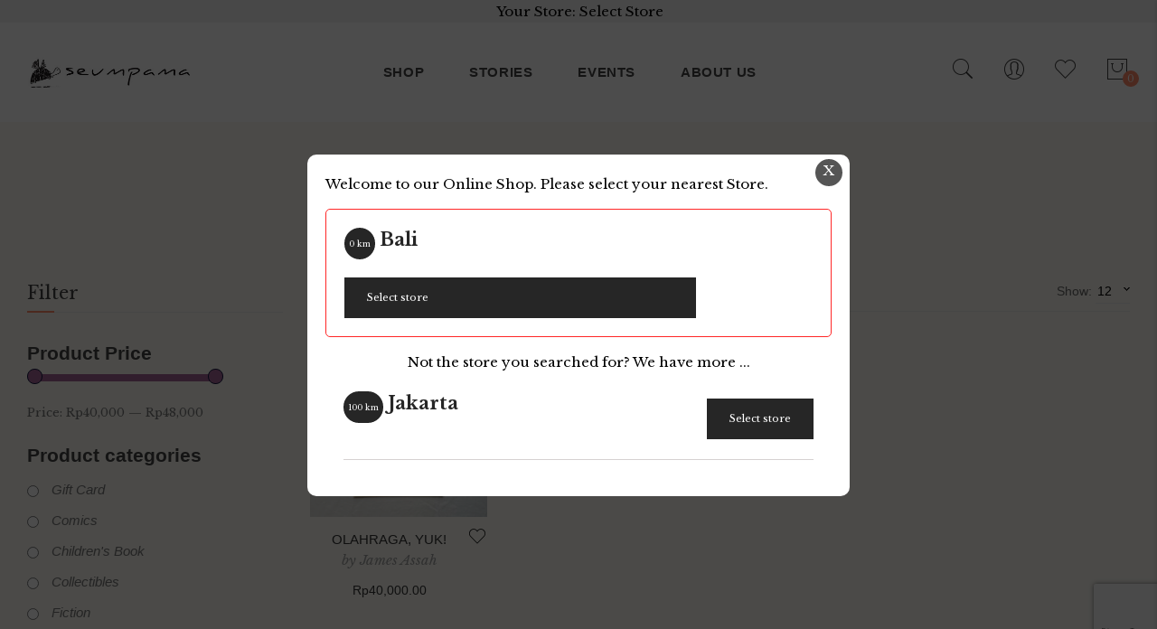

--- FILE ---
content_type: text/html; charset=UTF-8
request_url: https://seumpama.com/product-tag/memecahkan-masalah/?add_to_wishlist=2818
body_size: 42609
content:
<!DOCTYPE html>
<html lang="en-US">
<head>
	<meta charset="UTF-8">
	<meta name="viewport" content="width=device-width, initial-scale=1">
	<link rel="profile" href="//gmpg.org/xfn/11">
		<!-- Global site tag (gtag.js) - Google Analytics -->
	<script async src="https://www.googletagmanager.com/gtag/js?id=G-ENDH3904XF"></script>
	<script>
	window.dataLayer = window.dataLayer || [];
	function gtag(){dataLayer.push(arguments);}
	gtag('js', new Date());

	gtag('config', 'G-ENDH3904XF');
	</script>
  				<script>document.documentElement.className = document.documentElement.className + ' yes-js js_active js'</script>
			<title>memecahkan masalah &#8211; Seumpama</title>
<meta name='robots' content='max-image-preview:large, noindex, follow' />
<link rel='dns-prefetch' href='//fonts.googleapis.com' />
<link rel='preconnect' href='https://fonts.gstatic.com' crossorigin />
<link rel="alternate" type="application/rss+xml" title="Seumpama &raquo; Feed" href="https://seumpama.com/feed/" />
<link rel="alternate" type="application/rss+xml" title="Seumpama &raquo; Comments Feed" href="https://seumpama.com/comments/feed/" />
<link rel="alternate" type="text/calendar" title="Seumpama &raquo; iCal Feed" href="https://seumpama.com/events/?ical=1" />
<link rel="alternate" type="application/rss+xml" title="Seumpama &raquo; memecahkan masalah Tag Feed" href="https://seumpama.com/product-tag/memecahkan-masalah/feed/" />
<style id='wp-img-auto-sizes-contain-inline-css' type='text/css'>
img:is([sizes=auto i],[sizes^="auto," i]){contain-intrinsic-size:3000px 1500px}
/*# sourceURL=wp-img-auto-sizes-contain-inline-css */
</style>
<style id='wp-emoji-styles-inline-css' type='text/css'>

	img.wp-smiley, img.emoji {
		display: inline !important;
		border: none !important;
		box-shadow: none !important;
		height: 1em !important;
		width: 1em !important;
		margin: 0 0.07em !important;
		vertical-align: -0.1em !important;
		background: none !important;
		padding: 0 !important;
	}
/*# sourceURL=wp-emoji-styles-inline-css */
</style>
<link rel='stylesheet' id='wp-block-library-css' href='https://seumpama.com/wp-includes/css/dist/block-library/style.min.css?ver=6.9' type='text/css' media='all' />
<style id='wp-block-heading-inline-css' type='text/css'>
h1:where(.wp-block-heading).has-background,h2:where(.wp-block-heading).has-background,h3:where(.wp-block-heading).has-background,h4:where(.wp-block-heading).has-background,h5:where(.wp-block-heading).has-background,h6:where(.wp-block-heading).has-background{padding:1.25em 2.375em}h1.has-text-align-left[style*=writing-mode]:where([style*=vertical-lr]),h1.has-text-align-right[style*=writing-mode]:where([style*=vertical-rl]),h2.has-text-align-left[style*=writing-mode]:where([style*=vertical-lr]),h2.has-text-align-right[style*=writing-mode]:where([style*=vertical-rl]),h3.has-text-align-left[style*=writing-mode]:where([style*=vertical-lr]),h3.has-text-align-right[style*=writing-mode]:where([style*=vertical-rl]),h4.has-text-align-left[style*=writing-mode]:where([style*=vertical-lr]),h4.has-text-align-right[style*=writing-mode]:where([style*=vertical-rl]),h5.has-text-align-left[style*=writing-mode]:where([style*=vertical-lr]),h5.has-text-align-right[style*=writing-mode]:where([style*=vertical-rl]),h6.has-text-align-left[style*=writing-mode]:where([style*=vertical-lr]),h6.has-text-align-right[style*=writing-mode]:where([style*=vertical-rl]){rotate:180deg}
/*# sourceURL=https://seumpama.com/wp-includes/blocks/heading/style.min.css */
</style>
<link rel='stylesheet' id='wc-blocks-style-css' href='https://seumpama.com/wp-content/plugins/woocommerce/assets/client/blocks/wc-blocks.css?ver=wc-10.4.3' type='text/css' media='all' />
<link rel='stylesheet' id='wc-blocks-style-attribute-filter-css' href='https://seumpama.com/wp-content/plugins/woocommerce/assets/client/blocks/attribute-filter.css?ver=wc-10.4.3' type='text/css' media='all' />
<link rel='stylesheet' id='wc-blocks-packages-style-css' href='https://seumpama.com/wp-content/plugins/woocommerce/assets/client/blocks/packages-style.css?ver=wc-10.4.3' type='text/css' media='all' />
<style id='global-styles-inline-css' type='text/css'>
:root{--wp--preset--aspect-ratio--square: 1;--wp--preset--aspect-ratio--4-3: 4/3;--wp--preset--aspect-ratio--3-4: 3/4;--wp--preset--aspect-ratio--3-2: 3/2;--wp--preset--aspect-ratio--2-3: 2/3;--wp--preset--aspect-ratio--16-9: 16/9;--wp--preset--aspect-ratio--9-16: 9/16;--wp--preset--color--black: #000000;--wp--preset--color--cyan-bluish-gray: #abb8c3;--wp--preset--color--white: #ffffff;--wp--preset--color--pale-pink: #f78da7;--wp--preset--color--vivid-red: #cf2e2e;--wp--preset--color--luminous-vivid-orange: #ff6900;--wp--preset--color--luminous-vivid-amber: #fcb900;--wp--preset--color--light-green-cyan: #7bdcb5;--wp--preset--color--vivid-green-cyan: #00d084;--wp--preset--color--pale-cyan-blue: #8ed1fc;--wp--preset--color--vivid-cyan-blue: #0693e3;--wp--preset--color--vivid-purple: #9b51e0;--wp--preset--gradient--vivid-cyan-blue-to-vivid-purple: linear-gradient(135deg,rgb(6,147,227) 0%,rgb(155,81,224) 100%);--wp--preset--gradient--light-green-cyan-to-vivid-green-cyan: linear-gradient(135deg,rgb(122,220,180) 0%,rgb(0,208,130) 100%);--wp--preset--gradient--luminous-vivid-amber-to-luminous-vivid-orange: linear-gradient(135deg,rgb(252,185,0) 0%,rgb(255,105,0) 100%);--wp--preset--gradient--luminous-vivid-orange-to-vivid-red: linear-gradient(135deg,rgb(255,105,0) 0%,rgb(207,46,46) 100%);--wp--preset--gradient--very-light-gray-to-cyan-bluish-gray: linear-gradient(135deg,rgb(238,238,238) 0%,rgb(169,184,195) 100%);--wp--preset--gradient--cool-to-warm-spectrum: linear-gradient(135deg,rgb(74,234,220) 0%,rgb(151,120,209) 20%,rgb(207,42,186) 40%,rgb(238,44,130) 60%,rgb(251,105,98) 80%,rgb(254,248,76) 100%);--wp--preset--gradient--blush-light-purple: linear-gradient(135deg,rgb(255,206,236) 0%,rgb(152,150,240) 100%);--wp--preset--gradient--blush-bordeaux: linear-gradient(135deg,rgb(254,205,165) 0%,rgb(254,45,45) 50%,rgb(107,0,62) 100%);--wp--preset--gradient--luminous-dusk: linear-gradient(135deg,rgb(255,203,112) 0%,rgb(199,81,192) 50%,rgb(65,88,208) 100%);--wp--preset--gradient--pale-ocean: linear-gradient(135deg,rgb(255,245,203) 0%,rgb(182,227,212) 50%,rgb(51,167,181) 100%);--wp--preset--gradient--electric-grass: linear-gradient(135deg,rgb(202,248,128) 0%,rgb(113,206,126) 100%);--wp--preset--gradient--midnight: linear-gradient(135deg,rgb(2,3,129) 0%,rgb(40,116,252) 100%);--wp--preset--font-size--small: 13px;--wp--preset--font-size--medium: 20px;--wp--preset--font-size--large: 36px;--wp--preset--font-size--x-large: 42px;--wp--preset--spacing--20: 0.44rem;--wp--preset--spacing--30: 0.67rem;--wp--preset--spacing--40: 1rem;--wp--preset--spacing--50: 1.5rem;--wp--preset--spacing--60: 2.25rem;--wp--preset--spacing--70: 3.38rem;--wp--preset--spacing--80: 5.06rem;--wp--preset--shadow--natural: 6px 6px 9px rgba(0, 0, 0, 0.2);--wp--preset--shadow--deep: 12px 12px 50px rgba(0, 0, 0, 0.4);--wp--preset--shadow--sharp: 6px 6px 0px rgba(0, 0, 0, 0.2);--wp--preset--shadow--outlined: 6px 6px 0px -3px rgb(255, 255, 255), 6px 6px rgb(0, 0, 0);--wp--preset--shadow--crisp: 6px 6px 0px rgb(0, 0, 0);}:where(.is-layout-flex){gap: 0.5em;}:where(.is-layout-grid){gap: 0.5em;}body .is-layout-flex{display: flex;}.is-layout-flex{flex-wrap: wrap;align-items: center;}.is-layout-flex > :is(*, div){margin: 0;}body .is-layout-grid{display: grid;}.is-layout-grid > :is(*, div){margin: 0;}:where(.wp-block-columns.is-layout-flex){gap: 2em;}:where(.wp-block-columns.is-layout-grid){gap: 2em;}:where(.wp-block-post-template.is-layout-flex){gap: 1.25em;}:where(.wp-block-post-template.is-layout-grid){gap: 1.25em;}.has-black-color{color: var(--wp--preset--color--black) !important;}.has-cyan-bluish-gray-color{color: var(--wp--preset--color--cyan-bluish-gray) !important;}.has-white-color{color: var(--wp--preset--color--white) !important;}.has-pale-pink-color{color: var(--wp--preset--color--pale-pink) !important;}.has-vivid-red-color{color: var(--wp--preset--color--vivid-red) !important;}.has-luminous-vivid-orange-color{color: var(--wp--preset--color--luminous-vivid-orange) !important;}.has-luminous-vivid-amber-color{color: var(--wp--preset--color--luminous-vivid-amber) !important;}.has-light-green-cyan-color{color: var(--wp--preset--color--light-green-cyan) !important;}.has-vivid-green-cyan-color{color: var(--wp--preset--color--vivid-green-cyan) !important;}.has-pale-cyan-blue-color{color: var(--wp--preset--color--pale-cyan-blue) !important;}.has-vivid-cyan-blue-color{color: var(--wp--preset--color--vivid-cyan-blue) !important;}.has-vivid-purple-color{color: var(--wp--preset--color--vivid-purple) !important;}.has-black-background-color{background-color: var(--wp--preset--color--black) !important;}.has-cyan-bluish-gray-background-color{background-color: var(--wp--preset--color--cyan-bluish-gray) !important;}.has-white-background-color{background-color: var(--wp--preset--color--white) !important;}.has-pale-pink-background-color{background-color: var(--wp--preset--color--pale-pink) !important;}.has-vivid-red-background-color{background-color: var(--wp--preset--color--vivid-red) !important;}.has-luminous-vivid-orange-background-color{background-color: var(--wp--preset--color--luminous-vivid-orange) !important;}.has-luminous-vivid-amber-background-color{background-color: var(--wp--preset--color--luminous-vivid-amber) !important;}.has-light-green-cyan-background-color{background-color: var(--wp--preset--color--light-green-cyan) !important;}.has-vivid-green-cyan-background-color{background-color: var(--wp--preset--color--vivid-green-cyan) !important;}.has-pale-cyan-blue-background-color{background-color: var(--wp--preset--color--pale-cyan-blue) !important;}.has-vivid-cyan-blue-background-color{background-color: var(--wp--preset--color--vivid-cyan-blue) !important;}.has-vivid-purple-background-color{background-color: var(--wp--preset--color--vivid-purple) !important;}.has-black-border-color{border-color: var(--wp--preset--color--black) !important;}.has-cyan-bluish-gray-border-color{border-color: var(--wp--preset--color--cyan-bluish-gray) !important;}.has-white-border-color{border-color: var(--wp--preset--color--white) !important;}.has-pale-pink-border-color{border-color: var(--wp--preset--color--pale-pink) !important;}.has-vivid-red-border-color{border-color: var(--wp--preset--color--vivid-red) !important;}.has-luminous-vivid-orange-border-color{border-color: var(--wp--preset--color--luminous-vivid-orange) !important;}.has-luminous-vivid-amber-border-color{border-color: var(--wp--preset--color--luminous-vivid-amber) !important;}.has-light-green-cyan-border-color{border-color: var(--wp--preset--color--light-green-cyan) !important;}.has-vivid-green-cyan-border-color{border-color: var(--wp--preset--color--vivid-green-cyan) !important;}.has-pale-cyan-blue-border-color{border-color: var(--wp--preset--color--pale-cyan-blue) !important;}.has-vivid-cyan-blue-border-color{border-color: var(--wp--preset--color--vivid-cyan-blue) !important;}.has-vivid-purple-border-color{border-color: var(--wp--preset--color--vivid-purple) !important;}.has-vivid-cyan-blue-to-vivid-purple-gradient-background{background: var(--wp--preset--gradient--vivid-cyan-blue-to-vivid-purple) !important;}.has-light-green-cyan-to-vivid-green-cyan-gradient-background{background: var(--wp--preset--gradient--light-green-cyan-to-vivid-green-cyan) !important;}.has-luminous-vivid-amber-to-luminous-vivid-orange-gradient-background{background: var(--wp--preset--gradient--luminous-vivid-amber-to-luminous-vivid-orange) !important;}.has-luminous-vivid-orange-to-vivid-red-gradient-background{background: var(--wp--preset--gradient--luminous-vivid-orange-to-vivid-red) !important;}.has-very-light-gray-to-cyan-bluish-gray-gradient-background{background: var(--wp--preset--gradient--very-light-gray-to-cyan-bluish-gray) !important;}.has-cool-to-warm-spectrum-gradient-background{background: var(--wp--preset--gradient--cool-to-warm-spectrum) !important;}.has-blush-light-purple-gradient-background{background: var(--wp--preset--gradient--blush-light-purple) !important;}.has-blush-bordeaux-gradient-background{background: var(--wp--preset--gradient--blush-bordeaux) !important;}.has-luminous-dusk-gradient-background{background: var(--wp--preset--gradient--luminous-dusk) !important;}.has-pale-ocean-gradient-background{background: var(--wp--preset--gradient--pale-ocean) !important;}.has-electric-grass-gradient-background{background: var(--wp--preset--gradient--electric-grass) !important;}.has-midnight-gradient-background{background: var(--wp--preset--gradient--midnight) !important;}.has-small-font-size{font-size: var(--wp--preset--font-size--small) !important;}.has-medium-font-size{font-size: var(--wp--preset--font-size--medium) !important;}.has-large-font-size{font-size: var(--wp--preset--font-size--large) !important;}.has-x-large-font-size{font-size: var(--wp--preset--font-size--x-large) !important;}
/*# sourceURL=global-styles-inline-css */
</style>

<style id='classic-theme-styles-inline-css' type='text/css'>
/*! This file is auto-generated */
.wp-block-button__link{color:#fff;background-color:#32373c;border-radius:9999px;box-shadow:none;text-decoration:none;padding:calc(.667em + 2px) calc(1.333em + 2px);font-size:1.125em}.wp-block-file__button{background:#32373c;color:#fff;text-decoration:none}
/*# sourceURL=/wp-includes/css/classic-themes.min.css */
</style>
<link rel='stylesheet' id='contact-form-7-css' href='https://seumpama.com/wp-content/plugins/contact-form-7/includes/css/styles.css?ver=6.1.4' type='text/css' media='all' />
<link rel='stylesheet' id='epeken_plugin_styles-css' href='https://seumpama.com/wp-content/plugins/epeken-all-kurir-2.0.2-pndevworks/class/assets/css/epeken-plugin-style.css?ver=1.1.8.6.14' type='text/css' media='all' />
<link rel='stylesheet' id='rs-plugin-settings-css' href='https://seumpama.com/wp-content/plugins/revslider/public/assets/css/settings.css?ver=5.4.8.3' type='text/css' media='all' />
<style id='rs-plugin-settings-inline-css' type='text/css'>
#rs-demo-id {}
/*# sourceURL=rs-plugin-settings-inline-css */
</style>
<link rel='stylesheet' id='woocommerce-multi-inventory-public-css' href='https://seumpama.com/wp-content/plugins/woocommerce-multi-inventory/assets/css/woocommerce-multi-inventory-public.css?ver=1.5.6' type='text/css' media='all' />
<link rel='stylesheet' id='woof-css' href='https://seumpama.com/wp-content/plugins/woocommerce-products-filter/css/front.css?ver=1.3.7.4' type='text/css' media='all' />
<style id='woof-inline-css' type='text/css'>

.woof_products_top_panel li span, .woof_products_top_panel2 li span{background: url(https://seumpama.com/wp-content/plugins/woocommerce-products-filter/img/delete.png);background-size: 14px 14px;background-repeat: no-repeat;background-position: right;}
.woof_edit_view{
                    display: none;
                }
.woof_price_search_container .price_slider_amount button.button{
                        display: none;
                    }

                    /***** END: hiding submit button of the price slider ******/

/*# sourceURL=woof-inline-css */
</style>
<link rel='stylesheet' id='chosen-drop-down-css' href='https://seumpama.com/wp-content/plugins/woocommerce-products-filter/js/chosen/chosen.min.css?ver=1.3.7.4' type='text/css' media='all' />
<link rel='stylesheet' id='woof_by_author_html_items-css' href='https://seumpama.com/wp-content/plugins/woocommerce-products-filter/ext/by_author/css/by_author.css?ver=1.3.7.4' type='text/css' media='all' />
<link rel='stylesheet' id='woof_by_instock_html_items-css' href='https://seumpama.com/wp-content/plugins/woocommerce-products-filter/ext/by_instock/css/by_instock.css?ver=1.3.7.4' type='text/css' media='all' />
<link rel='stylesheet' id='woof_by_onsales_html_items-css' href='https://seumpama.com/wp-content/plugins/woocommerce-products-filter/ext/by_onsales/css/by_onsales.css?ver=1.3.7.4' type='text/css' media='all' />
<link rel='stylesheet' id='woof_by_text_html_items-css' href='https://seumpama.com/wp-content/plugins/woocommerce-products-filter/ext/by_text/assets/css/front.css?ver=1.3.7.4' type='text/css' media='all' />
<link rel='stylesheet' id='woof_label_html_items-css' href='https://seumpama.com/wp-content/plugins/woocommerce-products-filter/ext/label/css/html_types/label.css?ver=1.3.7.4' type='text/css' media='all' />
<link rel='stylesheet' id='woof_select_radio_check_html_items-css' href='https://seumpama.com/wp-content/plugins/woocommerce-products-filter/ext/select_radio_check/css/html_types/select_radio_check.css?ver=1.3.7.4' type='text/css' media='all' />
<link rel='stylesheet' id='woof_sd_html_items_checkbox-css' href='https://seumpama.com/wp-content/plugins/woocommerce-products-filter/ext/smart_designer/css/elements/checkbox.css?ver=1.3.7.4' type='text/css' media='all' />
<link rel='stylesheet' id='woof_sd_html_items_radio-css' href='https://seumpama.com/wp-content/plugins/woocommerce-products-filter/ext/smart_designer/css/elements/radio.css?ver=1.3.7.4' type='text/css' media='all' />
<link rel='stylesheet' id='woof_sd_html_items_switcher-css' href='https://seumpama.com/wp-content/plugins/woocommerce-products-filter/ext/smart_designer/css/elements/switcher.css?ver=1.3.7.4' type='text/css' media='all' />
<link rel='stylesheet' id='woof_sd_html_items_color-css' href='https://seumpama.com/wp-content/plugins/woocommerce-products-filter/ext/smart_designer/css/elements/color.css?ver=1.3.7.4' type='text/css' media='all' />
<link rel='stylesheet' id='woof_sd_html_items_tooltip-css' href='https://seumpama.com/wp-content/plugins/woocommerce-products-filter/ext/smart_designer/css/tooltip.css?ver=1.3.7.4' type='text/css' media='all' />
<link rel='stylesheet' id='woof_sd_html_items_front-css' href='https://seumpama.com/wp-content/plugins/woocommerce-products-filter/ext/smart_designer/css/front.css?ver=1.3.7.4' type='text/css' media='all' />
<link rel='stylesheet' id='woof-switcher23-css' href='https://seumpama.com/wp-content/plugins/woocommerce-products-filter/css/switcher.css?ver=1.3.7.4' type='text/css' media='all' />
<style id='woocommerce-inline-inline-css' type='text/css'>
.woocommerce form .form-row .required { visibility: visible; }
/*# sourceURL=woocommerce-inline-inline-css */
</style>
<link rel='stylesheet' id='jquery-selectBox-css' href='https://seumpama.com/wp-content/plugins/yith-woocommerce-wishlist/assets/css/jquery.selectBox.css?ver=1.2.0' type='text/css' media='all' />
<link rel='stylesheet' id='woocommerce_prettyPhoto_css-css' href='//seumpama.com/wp-content/plugins/woocommerce/assets/css/prettyPhoto.css?ver=3.1.6' type='text/css' media='all' />
<link rel='stylesheet' id='yith-wcwl-main-css' href='https://seumpama.com/wp-content/plugins/yith-woocommerce-wishlist/assets/css/style.css?ver=4.11.0' type='text/css' media='all' />
<style id='yith-wcwl-main-inline-css' type='text/css'>
 :root { --rounded-corners-radius: 16px; --add-to-cart-rounded-corners-radius: 16px; --feedback-duration: 3s }  .wishlist-title, .wishlist_table { font-style: normal }
 :root { --rounded-corners-radius: 16px; --add-to-cart-rounded-corners-radius: 16px; --feedback-duration: 3s }  .wishlist-title, .wishlist_table { font-style: normal }
/*# sourceURL=yith-wcwl-main-inline-css */
</style>
<link rel='stylesheet' id='tawcvs-frontend-css' href='https://seumpama.com/wp-content/plugins/variation-swatches-for-woocommerce/assets/css/frontend.css?ver=2.2.5' type='text/css' media='all' />
<link rel='stylesheet' id='tawcvs-frontend-for-listing-pages-css' href='https://seumpama.com/wp-content/plugins/variation-swatches-for-woocommerce/assets/css/frontend-list-products.css?ver=6.9' type='text/css' media='all' />
<link rel='stylesheet' id='varse-fonts-css' href='//fonts.googleapis.com/css?family=Libre+Franklin%3A300%2C400%2C400i%2C500%2C600%2C700&#038;subset=latin%2Clatin-ext' type='text/css' media='all' />
<link rel='stylesheet' id='bootstrap-css' href='https://seumpama.com/wp-content/themes/varse/assets/3rd-party/bootstrap/css/bootstrap.min.css?ver=3.3.7' type='text/css' media='all' />
<link rel='stylesheet' id='font-awesome-css' href='https://seumpama.com/wp-content/plugins/js_composer/assets/lib/bower/font-awesome/css/font-awesome.min.css?ver=5.7' type='text/css' media='all' />
<style id='font-awesome-inline-css' type='text/css'>
[data-font="FontAwesome"]:before {font-family: 'FontAwesome' !important;content: attr(data-icon) !important;speak: none !important;font-weight: normal !important;font-variant: normal !important;text-transform: none !important;line-height: 1 !important;font-style: normal !important;-webkit-font-smoothing: antialiased !important;-moz-osx-font-smoothing: grayscale !important;}
/*# sourceURL=font-awesome-inline-css */
</style>
<link rel='stylesheet' id='simple-line-icons-css' href='https://seumpama.com/wp-content/themes/varse/assets/3rd-party/simple-line-icons/simple-line-icons.css?ver=6.9' type='text/css' media='all' />
<link rel='stylesheet' id='font-stroke-css' href='https://seumpama.com/wp-content/themes/varse/assets/3rd-party/font-stroke/css/pe-icon-7-stroke.css?ver=6.9' type='text/css' media='all' />
<link rel='stylesheet' id='owl-carousel-css' href='https://seumpama.com/wp-content/themes/varse/assets/3rd-party/owl-carousel/owl.carousel.min.css?ver=2.0.0' type='text/css' media='all' />
<link rel='stylesheet' id='owl-carousel-theme-css' href='https://seumpama.com/wp-content/themes/varse/assets/3rd-party/owl-carousel/owl.theme.default.min.css?ver=6.9' type='text/css' media='all' />
<link rel='stylesheet' id='slick-css' href='https://seumpama.com/wp-content/themes/varse/assets/3rd-party/slick/slick.css?ver=6.9' type='text/css' media='all' />
<link rel='stylesheet' id='magnific-popup-css' href='https://seumpama.com/wp-content/themes/varse/assets/3rd-party/magnific-popup/magnific-popup.css?ver=6.9' type='text/css' media='all' />
<link rel='stylesheet' id='magnific-popup-effect-css' href='https://seumpama.com/wp-content/themes/varse/assets/3rd-party/magnific-popup/magnific-popup-effect.css?ver=6.9' type='text/css' media='all' />
<link rel='stylesheet' id='varse-style-css' href='https://seumpama.com/wp-content/themes/varse/style.css?ver=6.9' type='text/css' media='all' />
<link rel='stylesheet' id='jquery-ui-smoothness-css' href='https://seumpama.com/wp-content/plugins/contact-form-7/includes/js/jquery-ui/themes/smoothness/jquery-ui.min.css?ver=1.12.1' type='text/css' media='screen' />
<link rel='stylesheet' id='child-style-css' href='https://seumpama.com/wp-content/themes/NewSeumpama/style.css?ver=6.9' type='text/css' media='all' />
<style id='varse-css-inline-inline-css' type='text/css'>
.vc_custom_1562657772956{margin-top: 1rem !important;margin-bottom: 1rem !important;}
              .color-primary-color, a:hover, a:focus, a:active, p a, .color, .owl-theme .owl-nav [class*="owl-"]:hover:before, .header-action .header-block:hover i, .result-wrapper .content-price ins, .topbar .topbar-menu a:hover, .topbar.color-scheme-dark .topbar-menu li a:hover, .topbar.color-scheme-dark .topbar-menu li a:focus, .topbar.color-scheme-dark .dropdown-toggle:hover, .topbar a:hover, .language-dropdown:hover, .currency-dropdown:hover, .varse-menu.primary-menu > li > a:hover, .menu-popup .close-menu-popup:hover:before, .popup-menu > li:hover > a, .popup-menu ul li:hover > a, .varse-menu .dropdown-menu .column-heading:hover, .varse-menu li a:hover, .varse-menu li.current-menu-item > a, .varse-menu li ul:not(.mega-nav) a:hover, #footer-wrapper a:hover, #footer-wrapper p a, #footer-wrapper .footer-top .widget_nav_menu li:hover a, #footer-wrapper .footer-bottom .copyright a, #footer-wrapper .copyright_footer a, .custom-banner h3 span, .custom-banner .btn-transparent-color, .home .header-wrapper.header-2 .primary-menu > li > a:hover, .page-template-page-demo .header-wrapper.header-2 .primary-menu > li > a:hover, .home .header-wrapper.header-2 .header-action i:hover, .page-template-page-demo .header-wrapper.header-2 .header-action i:hover, .block-deal-day .varse-button-wrapper a:hover, .header-8 .varse-menu > li:hover > .menu-item-link, .header-8 .varse-menu > li.menu-item-has-children:hover:before, .landing-page .demo-box .wpb_text_column a em, .landing-page .menu-landing ul li a:hover, .landing-page .title-landing em, .landing-page .vc_tta-panel-body .wpb_text_column a em, .error-404 .sub-title a, .not-found .entry-header:before, .icon-close:hover, .page-heading a:hover, .entry-meta-list li a:hover, .read-more-section a:hover, .comments-area .reply a, .widget a:hover, .widget_ranged_price_filter .ranged-price-filter li.current, .widget_order_by_filter li.current, .widget_ranged_price_filter .ranged-price-filter li.current a, .widget_order_by_filter li.current a, .widget_categories ul li.current_page_item > a, .widget_pages ul li.current_page_item > a, .widget_archive ul li.current_page_item > a, .widget_nav_menu ul li.current_page_item > a, .widget_product_categories ul li.current_page_item > a, .widget_shopping_cart_content .total .amount, .product_list_widget > li ins, .special-filter .product-categories > li > a:hover, .special-filter .product-categories > li > a:focus, .special-filter .product-categories > li .count, .special-filter .product-categories > li.active > a, .product-box .product-cat a:hover, .product-box .product-info > a:hover, .product-box .btn-wishlist .yith-wcwl-add-to-wishlist:hover a:before, .product-box .btn-wishlist .yith-wcwl-add-to-wishlist:focus a:before, .product-box .btn-wishlist .yith-wcwl-add-to-wishlist:hover .yith-wcwl-wishlistaddedbrowse.show a:before, .product-box .btn-wishlist .yith-wcwl-add-to-wishlist:focus .yith-wcwl-wishlistaddedbrowse.show a:before, .product-box .btn-wishlist .yith-wcwl-add-to-wishlist .yith-wcwl-wishlistexistsbrowse.show a:before, .product-box .btn-wishlist .yith-wcwl-add-to-wishlist .yith-wcwl-wishlistaddedbrowse.show a:before, .product-box .btn-wishlist .yith-wcwl-add-to-wishlist .yith-wcwl-wishlistexistsbrowse.show a:hover:before, .product-box .btn-wishlist .yith-wcwl-add-to-wishlist .yith-wcwl-wishlistaddedbrowse.show a:hover:before, .product-btn li .button:hover:before, .product-btn li .button:focus:before, .addtocart .button-cart, .addtocart .button-cart:hover, .addtocart .button-cart:focus, .product-style-2 .product-box .addtocart .tooltip:hover, .list-product .product-info .price, .product-style-list-box .addtocart .button-cart:hover, .woocommerce-product-rating .woocommerce-review-link:hover, .product_meta li:before, .product_meta a:hover, .entry-summary .compare.button:hover, .shop_table .woocommerce-Price-amount ins, body.woocommerce-checkout .woocommerce > .woocommerce-info a, .cartSidebarWrap .cart-sidebar-header .close-cart i:hover:before, .title-color-primary .title, .title-color-primary .subtitle, .varse-button-wrapper a:hover, .varse-button-wrapper a:focus, .button-color-primary a, .button-color-hover-primary a:hover, .portfolio-filter > a.selected, .image-carousel-box .title-image a:hover, .product-filter a.active, .jmsproduct-tab .nav-tabs > li.active > a, .jmsproduct-tab.design-tab-2 .nav-tabs > li.active > a, .team-member .member-social .varse-social-icon a:hover, .varse-social-icons.icon-color-default .varse-social-icon a:hover, .varse-social-icons.icon-color-black .varse-social-icon a:hover, .varse-social-icons.icon-color-white .varse-social-icon a:hover, .varse-social-icons.icon-color-primary .varse-social-icon a, .varse-price-table.price-style-alt .varse-price-currency, .varse-price-table.price-style-alt .varse-price-value, .jms-tabs-title ul li.active, .jms-tabs-title ul li:hover, .mc4wp-form .mc4wp-form-fields .newletter-text .title-newletter span{                    color: #ff8969;                }                            .border-primary-color, .button_hover:hover, .background-hover-button a:hover, .widget_shopping_cart_content .buttons a:hover, .loadmore_product_btn a:hover, .button_hover:focus, .background-hover-button a:focus, .widget_shopping_cart_content .buttons a:focus, .loadmore_product_btn a:focus, input[type="email"]:focus, input[type="date"]:focus, input[type="search"]:focus, input[type="number"]:focus, input[type="text"]:focus, input[type="tel"]:focus, input[type="url"]:focus, input[type="password"]:focus, textarea:focus, select:focus, .btn-transparent:hover, .owl-theme .owl-nav [class*="owl-"]:hover:before, .icon_box_arrow .owl-theme .owl-nav [class*="owl-"], .icon_box_arrow .owl-theme .owl-nav [class*="owl-"]:hover, .varse-menu.primary-menu > li:hover > a, .newsletter-form input[type="email"]:focus, #newsletter-bottom .newsletter-form input[type="email"]:focus, .custom-banner .btn-transparent-color, .block-deal-day .varse-button-wrapper a:hover, .newletter_nobg .mc4wp-form .mc4wp-form-fields .form-newletter input[type="submit"]:hover, .block-deal-day6 .varse-button-wrapper a:hover, .landing-page .menu-landing ul li:hover a, .varse-single-bottom .tags-list a:hover, .varse-single-bottom .tags-list a:focus, .varse-ajax-loadmore a:hover, .varse-ajax-loadmore a:focus, .tagcloud a:hover, .tagcloud a:focus, .product-list-info .addtocart .button-cart:hover, .product-list-info .product-btn li .button:hover, .product-list-info .product-btn .button-cart, .product-list-info .product-btn .yith-wcwl-add-to-wishlist:hover, .product-list-info-box .addtocart .button-cart:hover, .entry-summary .attribute-wrap .imageswatch-variation.selected, .single_add_to_cart_button, .single_add_to_cart_button:hover, .single_add_to_cart_button:focus, .tabs-layout-tabs .wc-tabs > li:hover, .tabs-layout-tabs .wc-tabs > li.active, .variation-attr .variation-attr_color .p-attr-color.active, .variation-attr .variation-attr_image .p-attr-image.active, .banner-box .button-banner-wrapper a:hover, .testimonial-box .testimonial-avatar img, .varse .tp-bullet.selected, .varse .tp-bullet:hover{                    border-color: #ff8969;                }                           .background-primary-color, .button_hover:after, .background-hover-button a:after, .widget_shopping_cart_content .buttons a:after, .btn.btn-color-primary, .button.btn-color-primary, button.btn-color-primary, .added_to_cart.btn-color-primary, input.btn-color-primary[type="submit"], input.btn-color-primary[type="button"], input.btn-color-primary[type="reset"], .btn-transparent:hover, .checkout-button, .coupon .button, .checkout_coupon .button, .actions .update-cart, #place_order, #customer_login .button, .icon_box_arrow .owl-theme .owl-nav [class*="owl-"]:hover, .header-wishlist a span, .header-cart .cart-count, .varse-mobile-menu .menu-title, .varse-popup-menu .menu-title, .header-7 .menu-popup-button:hover .icon-menu, .header-7 .menu-popup-button:hover .icon-menu:before, .header-7 .menu-popup-button:hover .icon-menu:after, .header-12 .topbar, .contact-form-default .wpcf7-submit, .varse-single-bottom .tags-list a:hover:after, .varse-single-bottom .tags-list a:focus:after, .post-password-form input[type="submit"], .varse-pagination .page-numbers li span:hover, .varse-pagination .page-numbers li a:hover, .varse-pagination .page-numbers li .current, .varse-ajax-loadmore a:hover, .varse-ajax-loadmore a:focus, .comment-form .submit, .page-links > span:not(.page-links-title), .varse-entry-content .page-links > a, .varse-entry-content .page-links > span:not(.page-links-title), .widget .widgettitle:after, .widget .widget-title:after, .widget_calendar #wp-calendar tbody a, .tagcloud a:hover, .tagcloud a:focus, .widget_price_filter .price_slider_amount .button, .widget_price_filter .ui-slider .ui-slider-handle, .badge, .product-list-info .addtocart .button-cart:hover, .product-list-info .product-btn li .button:hover, .product-list-info .product-btn .button-cart, .product-list-info-box .addtocart .button-cart:hover, nav.woocommerce-pagination ul li a:focus, nav.woocommerce-pagination ul li a:hover, nav.woocommerce-pagination ul li span.current, .wc-single-video a:before, .single_add_to_cart_button:hover, .single_add_to_cart_button:focus, .woocommerce table.wishlist_table a.button, .woocommerce-MyAccount-content .button.view, input.dokan-btn[type="submit"], a.dokan-btn, .dokan-btn, input.dokan-btn[type="submit"]:hover, input.dokan-btn[type="submit"]:focus, a.dokan-btn:hover, a.dokan-btn:focus, .dokan-btn:hover, .dokan-btn:focus, .addon-title.line-bottom-big h3:before, .addon-title.line-bottom-small h3:before, .addon-title.line-bottom-right h3:before, .title-color-primary .title.style-background, .title-color-primary .subtitle.style-background, .button-type-buton a, .button-type-border a, .varse-button-wrapper a:hover, .varse-button-wrapper a:focus, .background-color-primary a, .background-color-hover-primary a:hover, .portfolio-filter > a:before, .jmsproduct-tab .nav-tabs > li > a:after, .jmsproduct-tab.design-tab-2 .nav-tabs > li.active > a:after, .megamenu-widget-wrapper h3:before, .countdown-style-primary .varse-countdown > span, .varse-price-table .varse-plan-footer > a, .jms-tabs-title ul li:before, .mc4wp-form .mc4wp-form-fields .form-newletter input[type="submit"]:hover, .spinner1 .bounce11, .spinner1 .bounce22, .spinner4 .bounce11, .spinner4 .bounce22, .spinner4 .bounce33, .spinner5, .spinner6 .dot11, .spinner6 .dot22{                    background-color: #ff8969;                }                            @media screen and (min-width: 1480px){.wrapper-boxed .site{width: 1480px;}.container{width: calc(1480px - 120px);max-width: 1250px;}.wrapper-boxed .header-wrapper.header-fullwidth {padding: 0;margin: 0 !important;}.wrapper-boxed .header-wrapper.header-fullwidth .container {width: 100%;}.wrapper-boxed .site {margin: 0 auto;overflow: hidden;-webkit-box-shadow: 0px 1px 51px 0px #d9d6d9;-moz-box-shadow: 0px 1px 51px 0px #d9d6d9;-o-box-shadow: 0px 1px 51px 0px #d9d6d9;box-shadow: 0px 1px 51px 0px #d9d6d9;}.wrapper-boxed .vc_row[data-vc-full-width] {padding-left: 60px !important;padding-right: 60px !important;width: 100% !important;margin: 0;position: static !important;}.wrapper-boxed .vc_row[data-vc-full-width].vc_row-no-padding {padding-left: 0 !important;padding-right: 0 !important;}.header-fullwidth .container {width: 94%;}}                            .primary-font, .varse-button-wrapper.font-primary, .addon-title.subtitle .title, .varse-countdown > span span{                    font-family: Libre Baskerville;                }                            .logo_image img{                    max-height: 35px;                }                            .header-action i{                    color: #333333;                }                            .varse-menu.primary-menu > li > a{                    color: #444444;                }            
/*# sourceURL=varse-css-inline-inline-css */
</style>
<link rel="preload" as="style" href="https://fonts.googleapis.com/css?family=Libre%20Baskerville:400,700,400italic&#038;display=swap&#038;ver=1572075025" /><link rel="stylesheet" href="https://fonts.googleapis.com/css?family=Libre%20Baskerville:400,700,400italic&#038;display=swap&#038;ver=1572075025" media="print" onload="this.media='all'"><noscript><link rel="stylesheet" href="https://fonts.googleapis.com/css?family=Libre%20Baskerville:400,700,400italic&#038;display=swap&#038;ver=1572075025" /></noscript><script type="text/template" id="tmpl-variation-template">
	<div class="woocommerce-variation-description">{{{ data.variation.variation_description }}}</div>
	<div class="woocommerce-variation-price">{{{ data.variation.price_html }}}</div>
	<div class="woocommerce-variation-availability">{{{ data.variation.availability_html }}}</div>
</script>
<script type="text/template" id="tmpl-unavailable-variation-template">
	<p role="alert">Sorry, this product is unavailable. Please choose a different combination.</p>
</script>
<script type="text/javascript" id="woof-husky-js-extra">
/* <![CDATA[ */
var woof_husky_txt = {"ajax_url":"https://seumpama.com/wp-admin/admin-ajax.php","plugin_uri":"https://seumpama.com/wp-content/plugins/woocommerce-products-filter/ext/by_text/","loader":"https://seumpama.com/wp-content/plugins/woocommerce-products-filter/ext/by_text/assets/img/ajax-loader.gif","not_found":"Nothing found!","prev":"Prev","next":"Next","site_link":"https://seumpama.com","default_data":{"placeholder":"","behavior":"title","search_by_full_word":0,"autocomplete":1,"how_to_open_links":0,"taxonomy_compatibility":0,"sku_compatibility":0,"custom_fields":"","search_desc_variant":0,"view_text_length":10,"min_symbols":3,"max_posts":10,"image":"","notes_for_customer":"","template":"default","max_open_height":300,"page":0}};
//# sourceURL=woof-husky-js-extra
/* ]]> */
</script>
<script type="text/javascript" src="https://seumpama.com/wp-content/plugins/woocommerce-products-filter/ext/by_text/assets/js/husky.js?ver=1.3.7.4" id="woof-husky-js"></script>
<script type="text/javascript" src="https://seumpama.com/wp-includes/js/jquery/jquery.min.js?ver=3.7.1" id="jquery-core-js"></script>
<script type="text/javascript" src="https://seumpama.com/wp-content/plugins/revslider/public/assets/js/jquery.themepunch.tools.min.js?ver=5.4.8.3" id="tp-tools-js"></script>
<script type="text/javascript" src="https://seumpama.com/wp-content/plugins/revslider/public/assets/js/jquery.themepunch.revolution.min.js?ver=5.4.8.3" id="revmin-js"></script>
<script type="text/javascript" src="https://seumpama.com/wp-content/plugins/woocommerce/assets/js/jquery-blockui/jquery.blockUI.min.js?ver=2.7.0-wc.10.4.3" id="wc-jquery-blockui-js" data-wp-strategy="defer"></script>
<script type="text/javascript" id="wc-add-to-cart-js-extra">
/* <![CDATA[ */
var wc_add_to_cart_params = {"ajax_url":"/wp-admin/admin-ajax.php","wc_ajax_url":"/?wc-ajax=%%endpoint%%","i18n_view_cart":"View cart","cart_url":"https://seumpama.com/cart/","is_cart":"","cart_redirect_after_add":"no"};
//# sourceURL=wc-add-to-cart-js-extra
/* ]]> */
</script>
<script type="text/javascript" src="https://seumpama.com/wp-content/plugins/woocommerce/assets/js/frontend/add-to-cart.min.js?ver=10.4.3" id="wc-add-to-cart-js" data-wp-strategy="defer"></script>
<script type="text/javascript" src="https://seumpama.com/wp-content/plugins/woocommerce/assets/js/js-cookie/js.cookie.min.js?ver=2.1.4-wc.10.4.3" id="wc-js-cookie-js" defer="defer" data-wp-strategy="defer"></script>
<script type="text/javascript" id="woocommerce-js-extra">
/* <![CDATA[ */
var woocommerce_params = {"ajax_url":"/wp-admin/admin-ajax.php","wc_ajax_url":"/?wc-ajax=%%endpoint%%","i18n_password_show":"Show password","i18n_password_hide":"Hide password"};
//# sourceURL=woocommerce-js-extra
/* ]]> */
</script>
<script type="text/javascript" src="https://seumpama.com/wp-content/plugins/woocommerce/assets/js/frontend/woocommerce.min.js?ver=10.4.3" id="woocommerce-js" defer="defer" data-wp-strategy="defer"></script>
<script type="text/javascript" src="https://seumpama.com/wp-content/plugins/js_composer/assets/js/vendors/woocommerce-add-to-cart.js?ver=5.7" id="vc_woocommerce-add-to-cart-js-js"></script>
<script type="text/javascript" src="https://seumpama.com/wp-content/plugins/varse-addons/inc/megamenu/js/megamenu.js?ver=6.9" id="jmsmegamenu-script-js"></script>
<script src='https://seumpama.com/wp-content/plugins/the-events-calendar/common/build/js/underscore-before.js'></script>
<script type="text/javascript" src="https://seumpama.com/wp-includes/js/underscore.min.js?ver=1.13.7" id="underscore-js"></script>
<script src='https://seumpama.com/wp-content/plugins/the-events-calendar/common/build/js/underscore-after.js'></script>
<script type="text/javascript" id="wp-util-js-extra">
/* <![CDATA[ */
var _wpUtilSettings = {"ajax":{"url":"/wp-admin/admin-ajax.php"}};
//# sourceURL=wp-util-js-extra
/* ]]> */
</script>
<script type="text/javascript" src="https://seumpama.com/wp-includes/js/wp-util.min.js?ver=6.9" id="wp-util-js"></script>
<script type="text/javascript" id="wc-add-to-cart-variation-js-extra">
/* <![CDATA[ */
var wc_add_to_cart_variation_params = {"wc_ajax_url":"/?wc-ajax=%%endpoint%%","i18n_no_matching_variations_text":"Sorry, no products matched your selection. Please choose a different combination.","i18n_make_a_selection_text":"Please select some product options before adding this product to your cart.","i18n_unavailable_text":"Sorry, this product is unavailable. Please choose a different combination.","i18n_reset_alert_text":"Your selection has been reset. Please select some product options before adding this product to your cart."};
//# sourceURL=wc-add-to-cart-variation-js-extra
/* ]]> */
</script>
<script type="text/javascript" src="https://seumpama.com/wp-content/plugins/woocommerce/assets/js/frontend/add-to-cart-variation.min.js?ver=10.4.3" id="wc-add-to-cart-variation-js" defer="defer" data-wp-strategy="defer"></script>
<link rel="https://api.w.org/" href="https://seumpama.com/wp-json/" /><link rel="alternate" title="JSON" type="application/json" href="https://seumpama.com/wp-json/wp/v2/product_tag/712" /><link rel="EditURI" type="application/rsd+xml" title="RSD" href="https://seumpama.com/xmlrpc.php?rsd" />
<meta name="generator" content="WordPress 6.9" />
<meta name="generator" content="WooCommerce 10.4.3" />
<meta name="generator" content="Redux 4.5.10" /><meta name="tec-api-version" content="v1"><meta name="tec-api-origin" content="https://seumpama.com"><link rel="alternate" href="https://seumpama.com/wp-json/tribe/events/v1/" />	<noscript><style>.woocommerce-product-gallery{ opacity: 1 !important; }</style></noscript>
	<meta name="generator" content="Powered by WPBakery Page Builder - drag and drop page builder for WordPress."/>
<!--[if lte IE 9]><link rel="stylesheet" type="text/css" href="https://seumpama.com/wp-content/plugins/js_composer/assets/css/vc_lte_ie9.min.css" media="screen"><![endif]--><meta name="generator" content="Powered by Slider Revolution 5.4.8.3 - responsive, Mobile-Friendly Slider Plugin for WordPress with comfortable drag and drop interface." />
<link rel="icon" href="https://seumpama.com/wp-content/uploads/2019/05/cropped-favicon-96x96-32x32.png" sizes="32x32" />
<link rel="icon" href="https://seumpama.com/wp-content/uploads/2019/05/cropped-favicon-96x96-192x192.png" sizes="192x192" />
<link rel="apple-touch-icon" href="https://seumpama.com/wp-content/uploads/2019/05/cropped-favicon-96x96-180x180.png" />
<meta name="msapplication-TileImage" content="https://seumpama.com/wp-content/uploads/2019/05/cropped-favicon-96x96-270x270.png" />
<script type="text/javascript">function setREVStartSize(e){									
						try{ e.c=jQuery(e.c);var i=jQuery(window).width(),t=9999,r=0,n=0,l=0,f=0,s=0,h=0;
							if(e.responsiveLevels&&(jQuery.each(e.responsiveLevels,function(e,f){f>i&&(t=r=f,l=e),i>f&&f>r&&(r=f,n=e)}),t>r&&(l=n)),f=e.gridheight[l]||e.gridheight[0]||e.gridheight,s=e.gridwidth[l]||e.gridwidth[0]||e.gridwidth,h=i/s,h=h>1?1:h,f=Math.round(h*f),"fullscreen"==e.sliderLayout){var u=(e.c.width(),jQuery(window).height());if(void 0!=e.fullScreenOffsetContainer){var c=e.fullScreenOffsetContainer.split(",");if (c) jQuery.each(c,function(e,i){u=jQuery(i).length>0?u-jQuery(i).outerHeight(!0):u}),e.fullScreenOffset.split("%").length>1&&void 0!=e.fullScreenOffset&&e.fullScreenOffset.length>0?u-=jQuery(window).height()*parseInt(e.fullScreenOffset,0)/100:void 0!=e.fullScreenOffset&&e.fullScreenOffset.length>0&&(u-=parseInt(e.fullScreenOffset,0))}f=u}else void 0!=e.minHeight&&f<e.minHeight&&(f=e.minHeight);e.c.closest(".rev_slider_wrapper").css({height:f})					
						}catch(d){console.log("Failure at Presize of Slider:"+d)}						
					};</script>
<style id="varse_option-dynamic-css" title="dynamic-css" class="redux-options-output">body{background-color:#fbf9f2;}body{font-family:"Libre Baskerville",Arial, Helvetica, sans-serif;line-height:25px;font-weight:400;font-style:normal;color:#777777;font-size:15px;}h1,h2,h3,h4,h5,h6{color:#444444;}.page-heading:not(.title-other){background-color:#fbf9f2;background-position:center center;background-size:cover;}.page-heading:not(.title-other) .entry-title{color:#000000;}.header-wrapper{background-color:#ffffff;background-position:center center;background-size:cover;}.title-blog.page-heading .entry-title{color:#000000;}.title-blog.page-heading{background-color:#fbf9f2;background-position:center center;background-size:cover;}.title-shop.page-heading .entry-title{color:#000000;}.title-shop.page-heading{background-color:#fbf9f2;background-position:center center;background-size:cover;}.title-portfolio.page-heading .entry-title{color:#000000;}.page-heading.title-portfolio{background-color:#f9f9f9;background-position:center center;background-size:cover;}</style><noscript><style type="text/css"> .wpb_animate_when_almost_visible { opacity: 1; }</style></noscript><link rel='stylesheet' id='woof_sections_style-css' href='https://seumpama.com/wp-content/plugins/woocommerce-products-filter/ext/sections/css/sections.css?ver=1.3.7.4' type='text/css' media='all' />
<link rel='stylesheet' id='woof_tooltip-css-css' href='https://seumpama.com/wp-content/plugins/woocommerce-products-filter/js/tooltip/css/tooltipster.bundle.min.css?ver=1.3.7.4' type='text/css' media='all' />
<link rel='stylesheet' id='woof_tooltip-css-noir-css' href='https://seumpama.com/wp-content/plugins/woocommerce-products-filter/js/tooltip/css/plugins/tooltipster/sideTip/themes/tooltipster-sideTip-noir.min.css?ver=1.3.7.4' type='text/css' media='all' />
<link rel='stylesheet' id='ion.range-slider-css' href='https://seumpama.com/wp-content/plugins/woocommerce-products-filter/js/ion.range-slider/css/ion.rangeSlider.css?ver=1.3.7.4' type='text/css' media='all' />
<link rel='stylesheet' id='js_composer_front-css' href='https://seumpama.com/wp-content/plugins/js_composer/assets/css/js_composer.min.css?ver=5.7' type='text/css' media='all' />
<link rel='stylesheet' id='woof-front-builder-css-css' href='https://seumpama.com/wp-content/plugins/woocommerce-products-filter/ext/front_builder/css/front-builder.css?ver=1.3.7.4' type='text/css' media='all' />
<link rel='stylesheet' id='woof-slideout-tab-css-css' href='https://seumpama.com/wp-content/plugins/woocommerce-products-filter/ext/slideout/css/jquery.tabSlideOut.css?ver=1.3.7.4' type='text/css' media='all' />
<link rel='stylesheet' id='woof-slideout-css-css' href='https://seumpama.com/wp-content/plugins/woocommerce-products-filter/ext/slideout/css/slideout.css?ver=1.3.7.4' type='text/css' media='all' />
</head>
<body class="archive tax-product_tag term-memecahkan-masalah term-712 wp-theme-varse wp-child-theme-NewSeumpama theme-varse woocommerce woocommerce-page woocommerce-no-js tribe-no-js page-template-newseumpama group-blog hfeed has-sticky-header add-to-cart-style-alert wrapper-fullwidth wpb-js-composer js-comp-ver-5.7 vc_responsive">
		                
		<div id="sidebar-open-overlay"></div>
			    <div class="varse-mobile-menu">
    <div class="search-block-wrapper db">
        <form role="search" method="get" class="search-form pr flex" action="https://seumpama.com/">
    <input type="search" class="search-field" placeholder="Search..." value="" name="s" />
    <button type="submit" class="search-submit"><i class="sl icon-search"></i></button>
</form>
    </div>
    <div class="menu-title flex between-xs">MENU<div class="close-menu-mobile"><span></span></div></div>
    <div class="mobile-menu-wrapper"><ul class="mobile-menu"><li id="menu-item-23" class="menu-item menu-item-type-post_type menu-item-object-page menu-item-23"><a href="https://seumpama.com/shop/">Shop</a></li>
<li id="menu-item-221" class="menu-item menu-item-type-post_type menu-item-object-page menu-item-221"><a href="https://seumpama.com/stories/">Stories</a></li>
<li id="menu-item-120" class="menu-item menu-item-type-custom menu-item-object-custom menu-item-120"><a href="https://seumpama.com/events">Events</a></li>
<li id="menu-item-31" class="menu-item menu-item-type-post_type menu-item-object-page menu-item-has-children menu-item-31"><a href="https://seumpama.com/about-us/">About Us</a>
<ul class="sub-menu">
	<li id="menu-item-280" class="menu-item menu-item-type-custom menu-item-object-custom menu-item-280"><a href="https://www.facebook.com/Seumpama-1541934256122243/?fref=ts">Seumpama</a></li>
	<li id="menu-item-281" class="menu-item menu-item-type-custom menu-item-object-custom menu-item-281"><a href="https://twitter.com/seumpamabooks">seumpamabooks</a></li>
	<li id="menu-item-279" class="menu-item menu-item-type-custom menu-item-object-custom menu-item-279"><a href="https://www.instagram.com/seumpamabooks/">seumpamabooks</a></li>
</ul>
</li>
</ul></div>    <div class="bottom-mobile-wrapper">
                    <div class="header-block">
                <div class="btn-group">
                                            <a href="https://seumpama.com/my-account/" class="dropdown-toggle"><i class="sl icon-user"></i>Login/Register</a>
                                    </div>
            </div>
            </div>
    </div>
		<div class="menu-popup">
    <div class="menu-popup-box">
        <div class="menu-title">MENU<div class="close-menu-popup"></div></div>
                    <div class="primary-menu-wrapper"><ul class="varse-menu vertical-menu"><li  class="menu-item menu-item-type-post_type menu-item-object-page menu-align-left menu-default menu-item-lv0"><a  href="https://seumpama.com/shop/" class="menu-item-link" ><span class="menu_title">Shop</span></a></li><li  class="menu-item menu-item-type-post_type menu-item-object-page menu-align-left menu-default menu-item-lv0"><a  href="https://seumpama.com/stories/" class="menu-item-link" ><span class="menu_title">Stories</span></a></li><li  class="menu-item menu-item-type-custom menu-item-object-custom menu-align-left menu-default menu-item-lv0"><a  href="https://seumpama.com/events" class="menu-item-link" ><span class="menu_title">Events</span></a></li><li  class="menu-item menu-item-type-post_type menu-item-object-page menu-item-has-children menu-align-left menu-default menu-item-lv0"><a  href="https://seumpama.com/about-us/" class="menu-item-link" ><span class="menu_title">About Us</span></a><div class="dropdown-menu simple-menu"><div class="mega-dropdown-inner"><ul class="sub-menu" ><li  class="menu-item menu-item-type-custom menu-item-object-custom menu-item-lv1"><a  href="https://www.facebook.com/Seumpama-1541934256122243/?fref=ts" class="menu-item-link" ><i class="menu-icon fa fa-facebook-f"></i><span class="menu_title">Seumpama</span></a></li><li  class="menu-item menu-item-type-custom menu-item-object-custom menu-item-lv1"><a  href="https://twitter.com/seumpamabooks" class="menu-item-link" ><i class="menu-icon fa fa-twitter"></i><span class="menu_title">seumpamabooks</span></a></li><li  class="menu-item menu-item-type-custom menu-item-object-custom menu-item-lv1"><a  href="https://www.instagram.com/seumpamabooks/" class="menu-item-link" ><i class="menu-icon fa fa-instagram"></i><span class="menu_title">seumpamabooks</span></a></li></ul></div></div></li></ul></div>            </div>
</div>
		<div id="page" class="site">
						

        <div class="header-sticky">
    <div class="container">
        <div class="wrap-header">
            <div class="header-position hidden-lg hidden-md menu-toggle">
                <div class="header-block">
                    <div class="menu-button">
                        <i class="icon-menu"></i>
                    </div>
                </div>
            </div>
            <!-- menu-toggle -->
            <div class="header-position header-left header-logo">
                <div class="header-block">
                    
        
                    <a class="logo_image" href="https://seumpama.com/" rel="home">
                <img src="https://seumpama.com/wp-content/uploads/2019/04/logo-main.png" alt="Seumpama">
            </a>
                        </div>
            </div>
            <!-- header-logo -->
            <div class="header-position header-center hidden-sm hidden-xs main-navigation">
                <div class="header-block">
                                            <div class="primary-menu-wrapper"><ul class="varse-menu primary-menu menu-center"><li  class="menu-item menu-item-type-post_type menu-item-object-page menu-align-left menu-default menu-item-lv0"><a  href="https://seumpama.com/shop/" class="menu-item-link" ><span class="menu_title">Shop</span></a></li><li  class="menu-item menu-item-type-post_type menu-item-object-page menu-align-left menu-default menu-item-lv0"><a  href="https://seumpama.com/stories/" class="menu-item-link" ><span class="menu_title">Stories</span></a></li><li  class="menu-item menu-item-type-custom menu-item-object-custom menu-align-left menu-default menu-item-lv0"><a  href="https://seumpama.com/events" class="menu-item-link" ><span class="menu_title">Events</span></a></li><li  class="menu-item menu-item-type-post_type menu-item-object-page menu-item-has-children menu-align-left menu-default menu-item-lv0"><a  href="https://seumpama.com/about-us/" class="menu-item-link" ><span class="menu_title">About Us</span></a><div class="dropdown-menu simple-menu"><div class="mega-dropdown-inner"><ul class="sub-menu" ><li  class="menu-item menu-item-type-custom menu-item-object-custom menu-item-lv1"><a  href="https://www.facebook.com/Seumpama-1541934256122243/?fref=ts" class="menu-item-link" ><i class="menu-icon fa fa-facebook-f"></i><span class="menu_title">Seumpama</span></a></li><li  class="menu-item menu-item-type-custom menu-item-object-custom menu-item-lv1"><a  href="https://twitter.com/seumpamabooks" class="menu-item-link" ><i class="menu-icon fa fa-twitter"></i><span class="menu_title">seumpamabooks</span></a></li><li  class="menu-item menu-item-type-custom menu-item-object-custom menu-item-lv1"><a  href="https://www.instagram.com/seumpamabooks/" class="menu-item-link" ><i class="menu-icon fa fa-instagram"></i><span class="menu_title">seumpamabooks</span></a></li></ul></div></div></li></ul></div>                                    </div>
            </div>
            <!-- main-navigation -->
            <div class="header-position header-right header-action">

                                    <div class="header-block hidden-sm hidden-xs">
                        <div class="btn-group search-icon-popup header-search">
                            <a href="javascript:void(0)" class="dropdown-toggle">
                                <i class="sl icon-search"></i>
                            </a>
                        </div>
                    </div>
                
                                    <div class="header-block account-icon hidden-sm hidden-xs">
                        		<div class="header-account btn-group box-hover compact-hidden">
			<a href="https://seumpama.com/my-account/" class="dropdown-toggle">
				<span>My account</span><i class="sl icon-user"></i>
			</a>
		    <div class="dropdown-menu">
                <ul>
											<li class="woocommerce-MyAccount-navigation-link woocommerce-MyAccount-navigation-link--customer-loginregister">
				        	<a href="https://seumpama.com/my-account/">Login/Register</a>
				        </li>
					
								    </ul>
		    </div>
		</div>
                            </div>
                
                                    <div class="header-block hidden-sm hidden-xs">
                        			<div class="header-wishlist btn-group">
	            <a href="https://seumpama.com/my-wishlists/" class="dropdown-toggle">
	                <i class="sl icon-heart"></i>
					<span>0</span>
	            </a>
	        </div>
		                    </div>
                
                                    <div class="header-block">
                                <div class="header-cart btn-group box-hover alert">
            <a href="https://seumpama.com/cart/" class="dropdown-toggle cart-contents">
                <i class="sl icon-basket"></i>
                <samp class="cart-count pa">0</samp>
            </a>
							<div class="widget_shopping_cart_content"></div>
			        </div>
	                    </div>
                            </div>
            <!-- header-action -->
        </div>
    </div>
</div>
        <header class="header-wrapper header-12">
            <div class="your-store">
    <div class="woocommerce-multi-inventory-selected-location-container">
					<a class="woocommerce-multi-inventory-open-poup" data-product-id="0" href="#">
						<i class="fa fa-store"></i>
						<span class="woocommerce-multi-inventory-selected-location-text">Your Store: </span> <span class="woocommerce-multi-inventory-selected-location">Select Store</span>
					</a>
				</div></div>
<div class="container">
    <div class="wrap-header">
        <div class="header-position hidden-lg hidden-md menu-toggle">
            <div class="header-block">
                <div class="menu-button">
                    <i class="icon-menu"></i>
                </div>
            </div>
        </div>
        <!-- menu-toggle -->
        <div class="header-position header-left">
            <div class="header-block">
                
        
                    <a class="logo_image" href="https://seumpama.com/" rel="home">
                <img src="https://seumpama.com/wp-content/uploads/2019/04/logo-main.png" alt="Seumpama">
            </a>
                    </div>
        </div>
        <div class="header-position header-center hidden-xs hidden-sm">
            <div class="header-block">
                                    <div class="primary-menu-wrapper"><ul class="varse-menu primary-menu menu-center"><li  class="menu-item menu-item-type-post_type menu-item-object-page menu-align-left menu-default menu-item-lv0"><a  href="https://seumpama.com/shop/" class="menu-item-link" ><span class="menu_title">Shop</span></a></li><li  class="menu-item menu-item-type-post_type menu-item-object-page menu-align-left menu-default menu-item-lv0"><a  href="https://seumpama.com/stories/" class="menu-item-link" ><span class="menu_title">Stories</span></a></li><li  class="menu-item menu-item-type-custom menu-item-object-custom menu-align-left menu-default menu-item-lv0"><a  href="https://seumpama.com/events" class="menu-item-link" ><span class="menu_title">Events</span></a></li><li  class="menu-item menu-item-type-post_type menu-item-object-page menu-item-has-children menu-align-left menu-default menu-item-lv0"><a  href="https://seumpama.com/about-us/" class="menu-item-link" ><span class="menu_title">About Us</span></a><div class="dropdown-menu simple-menu"><div class="mega-dropdown-inner"><ul class="sub-menu" ><li  class="menu-item menu-item-type-custom menu-item-object-custom menu-item-lv1"><a  href="https://www.facebook.com/Seumpama-1541934256122243/?fref=ts" class="menu-item-link" ><i class="menu-icon fa fa-facebook-f"></i><span class="menu_title">Seumpama</span></a></li><li  class="menu-item menu-item-type-custom menu-item-object-custom menu-item-lv1"><a  href="https://twitter.com/seumpamabooks" class="menu-item-link" ><i class="menu-icon fa fa-twitter"></i><span class="menu_title">seumpamabooks</span></a></li><li  class="menu-item menu-item-type-custom menu-item-object-custom menu-item-lv1"><a  href="https://www.instagram.com/seumpamabooks/" class="menu-item-link" ><i class="menu-icon fa fa-instagram"></i><span class="menu_title">seumpamabooks</span></a></li></ul></div></div></li></ul></div>                            </div>
        </div>
        <!-- main-navigation -->
        <div class="header-position header-right text-right header-action">

            <div class="header-block search-icon-popup hidden-sm hidden-xs">
                <i class="sl icon-search"></i>
            </div>

                            <div class="header-block account-icon hidden-sm hidden-xs">
                    		<div class="header-account btn-group box-hover compact-hidden">
			<a href="https://seumpama.com/my-account/" class="dropdown-toggle">
				<span>My account</span><i class="sl icon-user"></i>
			</a>
		    <div class="dropdown-menu">
                <ul>
											<li class="woocommerce-MyAccount-navigation-link woocommerce-MyAccount-navigation-link--customer-loginregister">
				        	<a href="https://seumpama.com/my-account/">Login/Register</a>
				        </li>
					
								    </ul>
		    </div>
		</div>
                        </div>
            
                            <div class="header-block hidden-sm hidden-xs">
                    			<div class="header-wishlist btn-group">
	            <a href="https://seumpama.com/my-wishlists/" class="dropdown-toggle">
	                <i class="sl icon-heart"></i>
					<span>0</span>
	            </a>
	        </div>
		                </div>
            
                            <div class="header-block">
                            <div class="header-cart btn-group box-hover alert">
            <a href="https://seumpama.com/cart/" class="dropdown-toggle cart-contents">
                <i class="sl icon-basket"></i>
                <samp class="cart-count pa">0</samp>
            </a>
							<div class="widget_shopping_cart_content"></div>
			        </div>
	                </div>
                        
        </div>
        <!-- header-action -->
    </div>
</div>        </header>
        			                                    <div class="page-heading title-align-centered title-size-default title-shop title-other">
                        <div class="container">
                            <header class="entry-header">
                                <h1 class="entry-title">memecahkan masalah</h1>
                                                            </header><!-- .entry-header -->
                        </div>
                    </div>
                
                
            <div class="page-content">	<div class="shop-container container pt_93 pb_100">
		<div class="row left-sidebar">

			<div id="main-content" class="col-md-9 col-sm-8 col-xs-12 with-sidebar">
				<header class="woocommerce-products-header">
									</header>
											<div class="shop-action">
			<div class="shop-action-inner flex between-xs">
						<div class="wc-switch flex">
			<span class="mr_10">View mode:</span>
							<a href="#" class="active  per-row-4 grid">
					<i class="icon-view"></i>
				</a>
						<a href="#" class="per-row-1 list">
				<i class="icon-view"></i>
			</a>
		</div>
						<div class="action-right flex middle-xs">
												<form class="show-products-number hidden-xs" method="get">
			<span>Show:</span>
			<select name="showproducts">
				<option value="6" >6 </option><option value="8" >8 </option><option value="10" >10 </option><option value="12"  selected='selected'>12 </option><option value="15" >15 </option><option value="16" >16 </option><option value="18" >18 </option><option value="20" >20 </option><option value="24" >24 </option><option value="27" >27 </option><option value="28" >28 </option><option value="30" >30 </option><option value="32" >32 </option><option value="33" >33 </option><option value="36" >36 </option><option value="40" >40 </option><option value="48" >48 </option><option value="60" >60 </option><option value="72" >72 </option>			</select>
			<input type="hidden" name="add_to_wishlist" value="2818">		</form>
											</div>
			</div>

					</div>
							
<div class="woof_products_top_panel_content">
    </div>
<div class="woof_products_top_panel"></div><div class="woocommerce-notices-wrapper"></div>
					<div class="product-layout-wrapper grid-view">
	<div class="wc-loading w-30"></div>
	<div class="products product-layout clearfix wc-product-pagination_type layout-spacing-40 layout-columns-4" >

						
<div class="product-item item product-style-1 product-no-wpb_animate_when_almost_visible wpb_rollIn rollIn wpb_start_animation animated post-2818 product type-product status-publish has-post-thumbnail product_cat-childrens-book product_tag-inovasi-x-litara product_tag-kalimantan-utara product_tag-kehidupan-sekolah product_tag-litara product_tag-memecahkan-masalah product_tag-olahraga product_tag-pembaca-dini pa_illustrator-lyly-young pa_isbn-978-602-1101-44-5 pa_language-bahasa-indonesia pa_pages-699 pa_publisher-litara pa_writer-james-assah inventories-bali inventories-jakarta first instock shipping-taxable purchasable product-type-simple">
	
<div class="product-box product-preset-2e2e2e">
	<div class="product-thumb pr oh">
		    <a href="https://seumpama.com/shop/yuk-olahraga/" class="p-image" aria-label="Product image" data-ori_src="https://seumpama.com/wp-content/uploads/2022/07/LIT_Olahraga-Yuk_00-300x300.jpg">
            <img class="primary-img" src="https://seumpama.com/wp-content/uploads/2022/07/LIT_Olahraga-Yuk_00-300x300.jpg" alt="Product image">
            </a>

		<ul class="product-btn in-thumb flex">

							<li class="addtocart-thumb"><a href="/product-tag/memecahkan-masalah/?add_to_wishlist=2818&#038;add-to-cart=2818" data-quantity="1" class="button-cart button product_type_simple add_to_cart_button ajax_add_to_cart" data-product_id="2818" data-product_sku="" aria-label="Add to cart: &ldquo;Olahraga, Yuk!&rdquo;" rel="nofollow" data-success_message="&ldquo;Olahraga, Yuk!&rdquo; has been added to your cart" role="button"><span class="tooltip">Add to cart</span></a></li>
						<li class="quickview hidden-xs"><a href="javascript:void(0)" class="button btn-quickview" data-product="2818">Quick View</a></li>
				</ul>

	    	</div>

	<div class="product-info">

		<a href="https://seumpama.com/shop/yuk-olahraga/" class="woocommerce-LoopProduct-link woocommerce-loop-product__link">Olahraga, Yuk!<div class="product-writer"><p>By <a href="https://seumpama.com/writer/james-assah/" rel="tag">James Assah</a></p></div></a>
					<div class="btn-wishlist">
				
<div class="yith-wcwl-add-to-wishlist add-to-wishlist-2818">
		    <div class="yith-wcwl-add-button show" >

	        
<a href="/product-tag/memecahkan-masalah/?add_to_wishlist=2818" rel="nofollow" data-product-id="2818" data-product-type="simple" class="add_to_wishlist single_add_to_wishlist" >
        Add to Wishlist</a>
<img src="https://seumpama.com/wp-content/plugins/yith-woocommerce-wishlist/assets/images/wpspin_light.gif" class="ajax-loading" alt="loading" width="16" height="16" style="visibility:hidden" />

	    </div>

	    <div class="yith-wcwl-wishlistaddedbrowse hide" style="display:none;">
	        <span class="feedback">Product added!</span>
	        <a href="https://seumpama.com/my-wishlists/" rel="nofollow">
				Browse Wishlist	        </a>
	    </div>

	    <div class="yith-wcwl-wishlistexistsbrowse hide" >
	        <span class="feedback">The product is already in the wishlist!</span>
	        <a href="https://seumpama.com/my-wishlists/" rel="nofollow">
            	Browse Wishlist	        </a>
	    </div>

	    <div style="clear:both"></div>
	    <div class="yith-wcwl-wishlistaddresponse"></div>
	
</div>

<div class="clear"></div>
			</div>
		<span class="price">
	<span class="woocommerce-Price-amount amount"><bdi><span class="woocommerce-Price-currencySymbol">Rp</span>40,000.00</bdi></span></span>					<div class="variation-attr">
				<div class="variation-attr_color">
	            		        	</div>
	        </div>
	    	</div>
	
		<div class="product-list-info">
			<div class="product-list-info-top">
				<a href="https://seumpama.com/shop/yuk-olahraga/" class="woocommerce-LoopProduct-link woocommerce-loop-product__link">Olahraga, Yuk!<div class="product-writer"><p>By <a href="https://seumpama.com/writer/james-assah/" rel="tag">James Assah</a></p></div></a>								

				<span class="price">
	<span class="woocommerce-Price-amount amount"><bdi><span class="woocommerce-Price-currencySymbol">Rp</span>40,000.00</bdi></span></span>
			</div>
			<div class="woocommerce-product-details__short-description">
	<p>Pak James memperkenalkan banyak olahraga. Sayang, tidak semua bisa dilakukan Jeri dan teman-temannya. Tahukah kamu, olahraga apa yang kemudian mereka pilih?</p>
<p>&#8211;</p>
<p>Cerita ini mengajak kami mengingat kembali masa pelajaran olahraga di sekolah. Bermain dengan teman-teman, melakukan olahraga yang kami suka, dan juga hari-hari saat kami harus mencari cara agar bisa berolahraga di tengah keterbatasan yang ada. Kisah ini dengan bahasa yang sederhana dan ilustrasi yang menggemaskan mengajak kita melihat ke sekeliling kita untuk memecahkan situasi ini.</p>
<p>Ditulis oleh James Assah yang lahir pada tahun 1971 di Tanjung  Lapang, Kabupaten Malinau, Kalimantan Utara. Ia mengajar siswa kelas 1 SDN 012 Tanjung Palas Utara Kabupaten Bulungan sejak tahun 2013. Saat menulis buku besar ini, ia merasakan pentingnya imajinasi dan kekayaan kosakata agar sebuah tulisan dapat dinikmati pembaca anak.</p>
<p>Lyly Young mengilustrasikan karya ini. Ia adalah seorang ilustrator dan desainer grafis. Buku anak karyanya telah diterbitkan dan dinikmati anak-anak di seluruh nusantara. Penggemar film horor ini juga kadang suka menjahit dan menulis. Karyanya dapat diikuti di Instagram dan Youtube Lyllopop_young.</p>
</div>

							<div class="addtocart"><a href="/product-tag/memecahkan-masalah/?add_to_wishlist=2818&#038;add-to-cart=2818" data-quantity="1" class="button-cart button product_type_simple add_to_cart_button ajax_add_to_cart" data-product_id="2818" data-product_sku="" aria-label="Add to cart: &ldquo;Olahraga, Yuk!&rdquo;" rel="nofollow" data-success_message="&ldquo;Olahraga, Yuk!&rdquo; has been added to your cart" role="button"><span class="tooltip">Add to cart</span></a></div>
			
			<ul class="product-btn flex">

										<li class="btn-wishlist">
							
<div class="yith-wcwl-add-to-wishlist add-to-wishlist-2818">
		    <div class="yith-wcwl-add-button show" >

	        
<a href="/product-tag/memecahkan-masalah/?add_to_wishlist=2818" rel="nofollow" data-product-id="2818" data-product-type="simple" class="add_to_wishlist single_add_to_wishlist" >
        Add to Wishlist</a>
<img src="https://seumpama.com/wp-content/plugins/yith-woocommerce-wishlist/assets/images/wpspin_light.gif" class="ajax-loading" alt="loading" width="16" height="16" style="visibility:hidden" />

	    </div>

	    <div class="yith-wcwl-wishlistaddedbrowse hide" style="display:none;">
	        <span class="feedback">Product added!</span>
	        <a href="https://seumpama.com/my-wishlists/" rel="nofollow">
				Browse Wishlist	        </a>
	    </div>

	    <div class="yith-wcwl-wishlistexistsbrowse hide" >
	        <span class="feedback">The product is already in the wishlist!</span>
	        <a href="https://seumpama.com/my-wishlists/" rel="nofollow">
            	Browse Wishlist	        </a>
	    </div>

	    <div style="clear:both"></div>
	    <div class="yith-wcwl-wishlistaddresponse"></div>
	
</div>

<div class="clear"></div>
						</li>
								<li class="quickview hidden-xs"><a href="javascript:void(0)" class="button btn-quickview" data-product="2818">Quick View</a></li>
					</ul>

		</div>
		</div>
</div>
					</div></div>

																		<div class="shop-action-bottom pt_20 clearfix">
								<p class="woocommerce-result-count" role="alert" aria-relevant="all" >
	Showing the single result</p>
							</div>
											
				
			</div>
			<!-- end content -->

							<div id="main-sidebar" class="col-md-3 col-sm-4 col-xs-12">
					<aside id="woof_widget-2" class="widget WOOF_Widget">        <div class="widget widget-woof">
            <h3 class="widgettitle">Filter</h3>

            
            



            <div data-slug="" 
                 class="woof woof_sid woof_sid_widget " 
                                      data-sid="widget"
                  
                 data-shortcode="woof sid=&#039;widget&#039; mobile_mode=&#039;0&#039; autosubmit=&#039;-1&#039; start_filtering_btn=&#039;0&#039; price_filter=&#039;1&#039; redirect=&#039;&#039; ajax_redraw=&#039;0&#039; btn_position=&#039;b&#039; dynamic_recount=&#039;-1&#039; " 
                 data-redirect="" 
                 data-autosubmit="1" 
                 data-ajax-redraw="0"
                 >
                                     
                	
                <!--- here is possible to drop html code which is never redraws by AJAX ---->
                
                <div class="woof_redraw_zone" data-woof-ver="1.3.7.4" data-icheck-skin="none">
                                        
                                                                <div data-css-class="woof_price_search_container" class="woof_price_search_container woof_container woof_price_filter  woof_fs_by_price ">
                        <div class="woof_container_overlay_item"></div>
                        <div class="woof_container_inner">
                            <div class="woocommerce widget_price_filter">
                                                                                                    <h4>
                                    Product Price                                                                        </h4>
                                                                
        <form method="get" action="https://seumpama.com/product-tag/memecahkan-masalah/">
            <div class="price_slider_wrapper">
                <div class="price_slider" style="display:none;"></div>
                <div class="price_slider_amount">
                    <input type="text" id="min_price" name="min_price" value="40000" data-min="40000" placeholder="Min price" /><input type="text" id="max_price" name="max_price" value="48000" data-max="48000" placeholder="Max price" /><button type="submit" class="button">Filter</button>
                    <div class="price_label" style="display:none;">
                        Price: <span class="from"></span> &mdash; <span class="to"></span>
                    </div>
                                        	

                    
                    	

                                        
                    <div class="clear"></div>
                </div>
            </div>	
        </form>	
                                    </div>
                        </div>
                    </div>
                    <!-- <div style="clear:both;"></div> -->
                
                

                

                                
                        <div data-css-class="woof_container_product_cat" class="woof_container woof_container_radio woof_container_product_cat woof_container_6 woof_container_productcategories  woof_fs_product_cat ">
            <div class="woof_container_overlay_item"></div>
            <div class="woof_container_inner woof_container_inner_productcategories">
                                                <h4>
                                Product categories                                                                                                </h4>
                                
                            <div class="woof_block_html_items" >

                                

<ul class="woof_list woof_list_radio">
                                            <li class="woof_term_1110 ">
                <input type="radio"  id="woof_1110_69713c3e39104" 
					   class="woof_radio_term woof_radio_term_1110" 
					   data-slug="gift-card" 
					   data-term-id="1110" 
					   name="product_cat" 
					   value="1110"  />
                <label   class="woof_radio_label " for="woof_1110_69713c3e39104">Gift Card</label>

                <a rel="nofollow" href="#" data-name="product_cat" data-term-id="1110" style="display: none;" class="woof_radio_term_reset   woof_radio_term_reset_1110">
                    <img src="https://seumpama.com/wp-content/plugins/woocommerce-products-filter/img/delete.png" height="12" width="12" alt="Delete" />
                </a>

                            <input type="hidden" value="Gift Card" data-anchor="woof_n_product_cat_gift-card" />

            </li>
                                    <li class="woof_term_472 ">
                <input type="radio"  id="woof_472_69713c3e39137" 
					   class="woof_radio_term woof_radio_term_472" 
					   data-slug="comics" 
					   data-term-id="472" 
					   name="product_cat" 
					   value="472"  />
                <label   class="woof_radio_label " for="woof_472_69713c3e39137">Comics</label>

                <a rel="nofollow" href="#" data-name="product_cat" data-term-id="472" style="display: none;" class="woof_radio_term_reset   woof_radio_term_reset_472">
                    <img src="https://seumpama.com/wp-content/plugins/woocommerce-products-filter/img/delete.png" height="12" width="12" alt="Delete" />
                </a>

                            <input type="hidden" value="Comics" data-anchor="woof_n_product_cat_comics" />

            </li>
                                    <li class="woof_term_40 ">
                <input type="radio"  id="woof_40_69713c3e39157" 
					   class="woof_radio_term woof_radio_term_40" 
					   data-slug="childrens-book" 
					   data-term-id="40" 
					   name="product_cat" 
					   value="40"  />
                <label   class="woof_radio_label " for="woof_40_69713c3e39157">Children&#039;s Book</label>

                <a rel="nofollow" href="#" data-name="product_cat" data-term-id="40" style="display: none;" class="woof_radio_term_reset   woof_radio_term_reset_40">
                    <img src="https://seumpama.com/wp-content/plugins/woocommerce-products-filter/img/delete.png" height="12" width="12" alt="Delete" />
                </a>

                            <input type="hidden" value="Children&#039;s Book" data-anchor="woof_n_product_cat_childrens-book" />

            </li>
                                    <li class="woof_term_44 ">
                <input type="radio"  id="woof_44_69713c3e39185" 
					   class="woof_radio_term woof_radio_term_44" 
					   data-slug="collectibles" 
					   data-term-id="44" 
					   name="product_cat" 
					   value="44"  />
                <label   class="woof_radio_label " for="woof_44_69713c3e39185">Collectibles</label>

                <a rel="nofollow" href="#" data-name="product_cat" data-term-id="44" style="display: none;" class="woof_radio_term_reset   woof_radio_term_reset_44">
                    <img src="https://seumpama.com/wp-content/plugins/woocommerce-products-filter/img/delete.png" height="12" width="12" alt="Delete" />
                </a>

                            <input type="hidden" value="Collectibles" data-anchor="woof_n_product_cat_collectibles" />

            </li>
                                    <li class="woof_term_38 ">
                <input type="radio"  id="woof_38_69713c3e391a2" 
					   class="woof_radio_term woof_radio_term_38" 
					   data-slug="fiction" 
					   data-term-id="38" 
					   name="product_cat" 
					   value="38"  />
                <label   class="woof_radio_label " for="woof_38_69713c3e391a2">Fiction</label>

                <a rel="nofollow" href="#" data-name="product_cat" data-term-id="38" style="display: none;" class="woof_radio_term_reset   woof_radio_term_reset_38">
                    <img src="https://seumpama.com/wp-content/plugins/woocommerce-products-filter/img/delete.png" height="12" width="12" alt="Delete" />
                </a>

                            <input type="hidden" value="Fiction" data-anchor="woof_n_product_cat_fiction" />

            </li>
                                    <li class="woof_term_45 ">
                <input type="radio"  id="woof_45_69713c3e391bd" 
					   class="woof_radio_term woof_radio_term_45" 
					   data-slug="illustrated" 
					   data-term-id="45" 
					   name="product_cat" 
					   value="45"  />
                <label   class="woof_radio_label " for="woof_45_69713c3e391bd">Illustrated</label>

                <a rel="nofollow" href="#" data-name="product_cat" data-term-id="45" style="display: none;" class="woof_radio_term_reset   woof_radio_term_reset_45">
                    <img src="https://seumpama.com/wp-content/plugins/woocommerce-products-filter/img/delete.png" height="12" width="12" alt="Delete" />
                </a>

                            <input type="hidden" value="Illustrated" data-anchor="woof_n_product_cat_illustrated" />

            </li>
                                    <li class="woof_term_39 ">
                <input type="radio"  id="woof_39_69713c3e391db" 
					   class="woof_radio_term woof_radio_term_39" 
					   data-slug="non-fiction" 
					   data-term-id="39" 
					   name="product_cat" 
					   value="39"  />
                <label   class="woof_radio_label " for="woof_39_69713c3e391db">Non-fiction</label>

                <a rel="nofollow" href="#" data-name="product_cat" data-term-id="39" style="display: none;" class="woof_radio_term_reset   woof_radio_term_reset_39">
                    <img src="https://seumpama.com/wp-content/plugins/woocommerce-products-filter/img/delete.png" height="12" width="12" alt="Delete" />
                </a>

                            <input type="hidden" value="Non-fiction" data-anchor="woof_n_product_cat_non-fiction" />

            </li>
                        
        </ul>
            
                            </div>
                            
                                    <input type="hidden" name="woof_t_product_cat" value="Product categories" /><!-- for red button search nav panel -->
                            </div>
        </div>
                <div data-css-class="woof_container_pa_language" class="woof_container woof_container_select woof_container_pa_language woof_container_7 woof_container_productlanguage  woof_fs_pa_language ">
            <div class="woof_container_overlay_item"></div>
            <div class="woof_container_inner woof_container_inner_productlanguage">
                                                <h4>
                                Product Language                                                                                                </h4>
                                                            <div class="woof_block_html_items">
                                <label class="woof_wcga_label_hide"  for="woof_tax_select_pa_language">Product Language</label>
<select aria-label="Product Language" 
		id='woof_tax_select_pa_language' 
		class="woof_select woof_select_pa_language" 
		name="pa_language">
    <option value="0">Product Language</option>
                                        <option  value="978-602-1101-667" >978-602-1101-667 </option>
                                            <option  value="978-623-99912-1-0" >978-623-99912-1-0 </option>
                                            <option  value="bahasa-indonesia" >Bahasa Indonesia </option>
                                            <option  value="bahasa-madura" >Bahasa Madura </option>
                                            <option  value="batak-toba" >Batak Toba </option>
                                            <option  value="english" >English </option>
                                            <option  value="jawa-banyumas" >Jawa (Banyumas) </option>
                                            <option  value="jawa-javanese" >Jawa (Javanese) </option>
                                            <option  value="mandar" >Mandar </option>
                        </select>
            

                <input type="hidden" value="978-602-1101-667" data-anchor="woof_n_pa_language_978-602-1101-667" />
                                <input type="hidden" value="978-623-99912-1-0" data-anchor="woof_n_pa_language_978-623-99912-1-0" />
                                <input type="hidden" value="Bahasa Indonesia" data-anchor="woof_n_pa_language_bahasa-indonesia" />
                                <input type="hidden" value="Bahasa Madura" data-anchor="woof_n_pa_language_bahasa-madura" />
                                <input type="hidden" value="Batak Toba" data-anchor="woof_n_pa_language_batak-toba" />
                                <input type="hidden" value="English" data-anchor="woof_n_pa_language_english" />
                                <input type="hidden" value="Jawa (Banyumas)" data-anchor="woof_n_pa_language_jawa-banyumas" />
                                <input type="hidden" value="Jawa (Javanese)" data-anchor="woof_n_pa_language_jawa-javanese" />
                                <input type="hidden" value="Mandar" data-anchor="woof_n_pa_language_mandar" />
                                            </div>
                            
                                    <input type="hidden" name="woof_t_pa_language" value="Product Language" /><!-- for red button search nav panel -->
                            </div>
        </div>
                <div data-css-class="woof_container_pa_writer" class="woof_container woof_container_select woof_container_pa_writer woof_container_8 woof_container_productwriter  woof_fs_pa_writer ">
            <div class="woof_container_overlay_item"></div>
            <div class="woof_container_inner woof_container_inner_productwriter">
                                                <h4>
                                Product Writer                                                                                                </h4>
                                                            <div class="woof_block_html_items">
                                <label class="woof_wcga_label_hide"  for="woof_tax_select_pa_writer">Product Writer</label>
<select aria-label="Product Writer" 
		id='woof_tax_select_pa_writer' 
		class="woof_select woof_select_pa_writer" 
		name="pa_writer">
    <option value="0">Product Writer</option>
                                        <option  value="aaron-randy" >Aaron Randy </option>
                                            <option  value="abhinaya-ghina-jamela" >Abhinaya Ghina Jamela </option>
                                            <option  value="afita-martalia-andrinas-putri" >Afita Martalia Andrinas Putri </option>
                                            <option  value="agatha-christie" >Agatha Christie </option>
                                            <option  value="aldous_huxley" >Aldous Huxley </option>
                                            <option  value="alfiandana" >Alfiandana </option>
                                            <option  value="alif-ilma-zakiah" >Alif Ilma Zakiah </option>
                                            <option  value="anastasia-qarawani" >Anastasia Qarawani </option>
                                            <option  value="andina-subarja" >Andina Subarja </option>
                                            <option  value="angus-wilson" >Angus Wilson </option>
                                            <option  value="aniek-wijaya" >Aniek Wijaya </option>
                                            <option  value="anton-chekov" >Anton Chekov </option>
                                            <option  value="ari-sigit" >Ari Sigit </option>
                                            <option  value="arleen-a" >Arleen A. </option>
                                            <option  value="ary-nilandari" >Ary Nilandari </option>
                                            <option  value="asdiana" >Asdiana </option>
                                            <option  value="audelia-agustine" >Audelia Agustine </option>
                                            <option  value="bassam-al-taji" >Bassam Al-Taji </option>
                                            <option  value="beby-haryanti" >Beby Haryanti </option>
                                            <option  value="benny-rhamdani" >Benny Rhamdani </option>
                                            <option  value="betty-miller" >Betty Miller </option>
                                            <option  value="birul-asrori" >Birul Asrori </option>
                                            <option  value="c-krismariana-w" >C. Krismariana W. </option>
                                            <option  value="cs-forester" >C.S. Forester </option>
                                            <option  value="cs-lewis" >C.S. Lewis </option>
                                            <option  value="we-johns" >Captain W.E. Johns </option>
                                            <option  value="carl-sagan" >Carl Sagan </option>
                                            <option  value="caryl-brahms" >Caryl Brahms </option>
                                            <option  value="cecil-woodham-smith" >Cecil Woodham-Smith </option>
                                            <option  value="cecillia-hidayat" >Cecillia Hidayat </option>
                                            <option  value="chad-harbach" >Chad Harbach </option>
                                            <option  value="charles-m-schulz" >Charles M. Schulz </option>
                                            <option  value="christine-lerin" >Christine Lerin </option>
                                            <option  value="cipta-croft-cusworth" >Cipta Croft-Cusworth </option>
                                            <option  value="dh-lawrence" >D.H. Lawrence </option>
                                            <option  value="dai-sijie" >Dai Sijie </option>
                                            <option  value="dan-brown" >Dan Brown </option>
                                            <option  value="dedy-apriansyah" >Dedy Apriansyah </option>
                                            <option  value="deirdre-sullivan" >Deirdre Sullivan </option>
                                            <option  value="dian-kristiani" >Dian Kristiani </option>
                                            <option  value="dian-onasis" >Dian Onasis </option>
                                            <option  value="doris-lessing" >Doris Lessing </option>
                                            <option  value="dr_seuss" >Dr. Seuss </option>
                                            <option  value="edith-wharton" >Edith Wharton </option>
                                            <option  value="richard-obrien" >Editor: Richard O&#039;Brien </option>
                                            <option  value="edward-young" >Edward Young </option>
                                            <option  value="elizabeth-cadell" >Elizabeth Cadell </option>
                                            <option  value="ella-elviana" >Ella Elviana </option>
                                            <option  value="endah-herawati" >Endah Herawati </option>
                                            <option  value="eoin-colfer" >Eoin Colfer </option>
                                            <option  value="erna-fitrini" >Erna Fitrini </option>
                                            <option  value="eugenia-gina" >Eugenia Gina </option>
                                            <option  value="eva-nukman" >Eva Y. Nukman </option>
                                            <option  value="evelyn-waugh" >Evelyn Waugh </option>
                                            <option  value="evi-shelvia" >Evi Shelvia </option>
                                            <option  value="evi-indriani" >Evi Z. Indriani </option>
                                            <option  value="ewen-montagu" >Ewen Montagu </option>
                                            <option  value="f-scott-fitzgerald" >F. Scott. Fitzgerald </option>
                                            <option  value="fanny-santoso" >Fanny Santoso </option>
                                            <option  value="fenny-irawati" >Fenny Irawati </option>
                                            <option  value="flora-maharani" >Flora Maharani </option>
                                            <option  value="franz-kafka" >Franz Kafka </option>
                                            <option  value="fred-gwynne" >Fred Gwynne </option>
                                            <option  value="fyodor-dostoyevsky" >Fyodor Dostoyevsky </option>
                                            <option  value="gk-chesterton" >G.K. Chesterton </option>
                                            <option  value="gertrude-stein" >Gertrude Stein </option>
                                            <option  value="giles-andreae" >Giles Andreae </option>
                                            <option  value="gregoire-bouilliere" >Grégoire Bouilliere </option>
                                            <option  value="he-bates" >H.E. Bates </option>
                                            <option  value="hg-wells" >H.G. Wells </option>
                                            <option  value="hammond-innes" >Hammond Innes </option>
                                            <option  value="harriet-beecher-stowe" >Harriet Beecher Stowe </option>
                                            <option  value="henry-james" >Henry James </option>
                                            <option  value="heppi" >Heppi </option>
                                            <option  value="herlina-kartaatmadja" >Herlina Kartaatmadja </option>
                                            <option  value="herman-hesse" >Herman Hesse </option>
                                            <option  value="ian-buruma" >Ian Buruma </option>
                                            <option  value="ieva-flamingo" >Ieva Flamingo </option>
                                            <option  value="imelda-naomi" >Imelda Naomi </option>
                                            <option  value="izzah-annisa" >Izzah Annisa </option>
                                            <option  value="jd-salinger" >J.D. Salinger </option>
                                            <option  value="jm-barrie" >J.M. Barrie </option>
                                            <option  value="jt-edson" >J.T. Edson </option>
                                            <option  value="james-assah" >James Assah </option>
                                            <option  value="james-thurber" >James Thurber </option>
                                            <option  value="jan-russel" >Jan Russel </option>
                                            <option  value="jaroslav-hasek" >Jaroslav Hašek </option>
                                            <option  value="jeffrey-eugenides" >Jeffrey Eugenides </option>
                                            <option  value="jeffrey-euginides" >Jeffrey Euginides </option>
                                            <option  value="jim-davis" >Jim Davis </option>
                                            <option  value="johanna-spyri" >Johanna Spyri </option>
                                            <option  value="john-gerard" >John Gerard </option>
                                            <option  value="john-masters" >John Masters </option>
                                            <option  value="john-verney" >John Verney </option>
                                            <option  value="johnwyndham" >John Wyndham </option>
                                            <option  value="john-yeoman" >John Yeoman </option>
                                            <option  value="jose-saramago" >Jose Saramago </option>
                                            <option  value="jules-verne" >Jules Verne </option>
                                            <option  value="juris-kronbergs" >Juris Kronbergs </option>
                                            <option  value="ken-kesey" >Ken Kesey </option>
                                            <option  value="kingsley-amis" >Kingsley Amis </option>
                                            <option  value="krismariana" >Krismariana </option>
                                            <option  value="l-frank-baum" >L. Frank Baum </option>
                                            <option  value="laba-jumidah-sriwaty" >Laba Jumidah Sriwaty </option>
                                            <option  value="lauren-child" >Lauren Child </option>
                                            <option  value="leo-lionni" >Leo Lionni </option>
                                            <option  value="lewis-carroll" >Lewis Carroll </option>
                                            <option  value="lia-herliana" >Lia Herliana </option>
                                            <option  value="lina-kusuma-dewi" >Lina Kusuma Dewi </option>
                                            <option  value="lois-battle" >Lois Battle </option>
                                            <option  value="lyly-young" >Lyly Young </option>
                                            <option  value="margaret-lathrop-law" >Margaret Lathrop Law </option>
                                            <option  value="maria-lubis" >Maria Lubis </option>
                                            <option  value="mario-capelli" >Mario Capelli </option>
                                            <option  value="markus-zuzak" >Markus Zuzak </option>
                                            <option  value="maryam-yunus" >Maryam Yunus </option>
                                            <option  value="maudy-ayunda" >Maudy Ayunda </option>
                                            <option  value="mother-goose" >Mother Goose </option>
                                            <option  value="nila-tanzil" >Nila Tanzil </option>
                                            <option  value="noor-h-dee" >Noor H. Dee </option>
                                            <option  value="nora-irani" >Nora Irani </option>
                                            <option  value="nurhayati-pujiastuti" >Nurhayati Pujiastuti </option>
                                            <option  value="oliver-jeffers" >Oliver Jeffers </option>
                                            <option  value="orhan-pamuk" >Orhan Pamuk </option>
                                            <option  value="pg-wodehouse" >P.G. Wodehouse </option>
                                            <option  value="pearl-s-buck" >Pearl S. Buck </option>
                                            <option  value="puji-lestari" >Puji Lestari </option>
                                            <option  value="pustaka-lebah" >Pustaka Lebah </option>
                                            <option  value="quentin-blake" >Quentin Blake </option>
                                            <option  value="rachel-bright" >Rachel Bright </option>
                                            <option  value="rassi-narika" >Rassi Narika </option>
                                            <option  value="ratna-candra-puspitasari" >Ratna Candra Puspitasari </option>
                                            <option  value="ratna-kusuma-halim" >Ratna Kusuma Halim </option>
                                            <option  value="reda-gaudiamo" >Reda Gaudiamo </option>
                                            <option  value="referika-rahmi" >Referika Rahmi </option>
                                            <option  value="rezcy-amalia" >Rezcy Amalia </option>
                                            <option  value="richard-hughes" >Richard Hughes </option>
                                            <option  value="roald-dahl" >Roald Dahl </option>
                                            <option  value="sj-simons" >S.J. Simons </option>
                                            <option  value="sabaniah" >Sabaniah </option>
                                            <option  value="samuel-butler" >Samuel Butler </option>
                                            <option  value="satria-addeva" >Satria Addeva </option>
                                            <option  value="shoba-dewey-chugani" >Shoba Dewey Chugani </option>
                                            <option  value="siegfried-sassoon" >Siegfried Sassoon </option>
                                            <option  value="siti-nasriah" >Siti Nasriah </option>
                                            <option  value="sofie-dewayani" >Sofie Dewayani </option>
                                            <option  value="solomon-northup" >Solomon Northup </option>
                                            <option  value="suyadi" >Suyadi </option>
                                            <option  value="t-agus-khaidir" >T. Agus Khaidir </option>
                                            <option  value="tennesee-williams" >Tennessee Williams </option>
                                            <option  value="tiger-annuals" >Tiger Annuals </option>
                                            <option  value="titik-suprapti" >Titik Suprapti </option>
                                            <option  value="truman-capote" >Truman Capote </option>
                                            <option  value="tyas-widjati" >Tyas Widjati </option>
                                            <option  value="umberto-eco" >Umberto Eco </option>
                                            <option  value="uring-iing" >Uring I,ing </option>
                                            <option  value="various-writers" >Various Writers </option>
                                            <option  value="virginia-woolf" >Virginia Woolf </option>
                                            <option  value="walter-allen" >Walter Allen </option>
                                            <option  value="watiek-ideo" >Watiek Ideo </option>
                                            <option  value="wikan-satriati" >Wikan Satriati </option>
                                            <option  value="william-faulkner" >William Faulkner </option>
                                            <option  value="william-golding" >William Golding </option>
                                            <option  value="yovita-siswati" >Yovita Siswati </option>
                                            <option  value="yuniar-khairani" >Yuniar Khairani </option>
                                            <option  value="zulkarnaen" >Zulkarnaen </option>
                                            <option  value="anna-farida" >Anna Farida </option>
                                            <option  value="djokolelono" >Djokolelono </option>
                                            <option  value="eda-ferns" >Eda Ferns </option>
                                            <option  value="eva-musdalifah" >Eva Musdalifah </option>
                                            <option  value="gin-teguh" >Gin Teguh </option>
                                            <option  value="jong-santiasa-putra" >Jong Santiasa Putra </option>
                                            <option  value="juli-sastrawan" >Juli Sastrawan </option>
                                            <option  value="nai-rinaket" >Nai Rinaket </option>
                                            <option  value="ninuk-anggasari" >Ninuk Anggasari </option>
                                            <option  value="puti-ceniza" >Puti Ceniza </option>
                                            <option  value="setyaningsih" >Setyaningsih </option>
                                            <option  value="seumpama" >Seumpama </option>
                                            <option  value="tascha-liudmila" >Tascha Liudmila </option>
                                            <option  value="yulia-loeferns" >Yulia Loeferns </option>
                                            <option  value="zulfa-adiputri" >Zulfa Adiputri </option>
                                            <option  value="zunda" >zunda </option>
                        </select>
            

                <input type="hidden" value="Aaron Randy" data-anchor="woof_n_pa_writer_aaron-randy" />
                                <input type="hidden" value="Abhinaya Ghina Jamela" data-anchor="woof_n_pa_writer_abhinaya-ghina-jamela" />
                                <input type="hidden" value="Afita Martalia Andrinas Putri" data-anchor="woof_n_pa_writer_afita-martalia-andrinas-putri" />
                                <input type="hidden" value="Agatha Christie" data-anchor="woof_n_pa_writer_agatha-christie" />
                                <input type="hidden" value="Aldous Huxley" data-anchor="woof_n_pa_writer_aldous_huxley" />
                                <input type="hidden" value="Alfiandana" data-anchor="woof_n_pa_writer_alfiandana" />
                                <input type="hidden" value="Alif Ilma Zakiah" data-anchor="woof_n_pa_writer_alif-ilma-zakiah" />
                                <input type="hidden" value="Anastasia Qarawani" data-anchor="woof_n_pa_writer_anastasia-qarawani" />
                                <input type="hidden" value="Andina Subarja" data-anchor="woof_n_pa_writer_andina-subarja" />
                                <input type="hidden" value="Angus Wilson" data-anchor="woof_n_pa_writer_angus-wilson" />
                                <input type="hidden" value="Aniek Wijaya" data-anchor="woof_n_pa_writer_aniek-wijaya" />
                                <input type="hidden" value="Anton Chekov" data-anchor="woof_n_pa_writer_anton-chekov" />
                                <input type="hidden" value="Ari Sigit" data-anchor="woof_n_pa_writer_ari-sigit" />
                                <input type="hidden" value="Arleen A." data-anchor="woof_n_pa_writer_arleen-a" />
                                <input type="hidden" value="Ary Nilandari" data-anchor="woof_n_pa_writer_ary-nilandari" />
                                <input type="hidden" value="Asdiana" data-anchor="woof_n_pa_writer_asdiana" />
                                <input type="hidden" value="Audelia Agustine" data-anchor="woof_n_pa_writer_audelia-agustine" />
                                <input type="hidden" value="Bassam Al-Taji" data-anchor="woof_n_pa_writer_bassam-al-taji" />
                                <input type="hidden" value="Beby Haryanti" data-anchor="woof_n_pa_writer_beby-haryanti" />
                                <input type="hidden" value="Benny Rhamdani" data-anchor="woof_n_pa_writer_benny-rhamdani" />
                                <input type="hidden" value="Betty Miller" data-anchor="woof_n_pa_writer_betty-miller" />
                                <input type="hidden" value="Birul Asrori" data-anchor="woof_n_pa_writer_birul-asrori" />
                                <input type="hidden" value="C. Krismariana W." data-anchor="woof_n_pa_writer_c-krismariana-w" />
                                <input type="hidden" value="C.S. Forester" data-anchor="woof_n_pa_writer_cs-forester" />
                                <input type="hidden" value="C.S. Lewis" data-anchor="woof_n_pa_writer_cs-lewis" />
                                <input type="hidden" value="Captain W.E. Johns" data-anchor="woof_n_pa_writer_we-johns" />
                                <input type="hidden" value="Carl Sagan" data-anchor="woof_n_pa_writer_carl-sagan" />
                                <input type="hidden" value="Caryl Brahms" data-anchor="woof_n_pa_writer_caryl-brahms" />
                                <input type="hidden" value="Cecil Woodham-Smith" data-anchor="woof_n_pa_writer_cecil-woodham-smith" />
                                <input type="hidden" value="Cecillia Hidayat" data-anchor="woof_n_pa_writer_cecillia-hidayat" />
                                <input type="hidden" value="Chad Harbach" data-anchor="woof_n_pa_writer_chad-harbach" />
                                <input type="hidden" value="Charles M. Schulz" data-anchor="woof_n_pa_writer_charles-m-schulz" />
                                <input type="hidden" value="Christine Lerin" data-anchor="woof_n_pa_writer_christine-lerin" />
                                <input type="hidden" value="Cipta Croft-Cusworth" data-anchor="woof_n_pa_writer_cipta-croft-cusworth" />
                                <input type="hidden" value="D.H. Lawrence" data-anchor="woof_n_pa_writer_dh-lawrence" />
                                <input type="hidden" value="Dai Sijie" data-anchor="woof_n_pa_writer_dai-sijie" />
                                <input type="hidden" value="Dan Brown" data-anchor="woof_n_pa_writer_dan-brown" />
                                <input type="hidden" value="Dedy Apriansyah" data-anchor="woof_n_pa_writer_dedy-apriansyah" />
                                <input type="hidden" value="Deirdre Sullivan" data-anchor="woof_n_pa_writer_deirdre-sullivan" />
                                <input type="hidden" value="Dian Kristiani" data-anchor="woof_n_pa_writer_dian-kristiani" />
                                <input type="hidden" value="Dian Onasis" data-anchor="woof_n_pa_writer_dian-onasis" />
                                <input type="hidden" value="Doris Lessing" data-anchor="woof_n_pa_writer_doris-lessing" />
                                <input type="hidden" value="Dr. Seuss" data-anchor="woof_n_pa_writer_dr_seuss" />
                                <input type="hidden" value="Edith Wharton" data-anchor="woof_n_pa_writer_edith-wharton" />
                                <input type="hidden" value="Editor: Richard O&#039;Brien" data-anchor="woof_n_pa_writer_richard-obrien" />
                                <input type="hidden" value="Edward Young" data-anchor="woof_n_pa_writer_edward-young" />
                                <input type="hidden" value="Elizabeth Cadell" data-anchor="woof_n_pa_writer_elizabeth-cadell" />
                                <input type="hidden" value="Ella Elviana" data-anchor="woof_n_pa_writer_ella-elviana" />
                                <input type="hidden" value="Endah Herawati" data-anchor="woof_n_pa_writer_endah-herawati" />
                                <input type="hidden" value="Eoin Colfer" data-anchor="woof_n_pa_writer_eoin-colfer" />
                                <input type="hidden" value="Erna Fitrini" data-anchor="woof_n_pa_writer_erna-fitrini" />
                                <input type="hidden" value="Eugenia Gina" data-anchor="woof_n_pa_writer_eugenia-gina" />
                                <input type="hidden" value="Eva Y. Nukman" data-anchor="woof_n_pa_writer_eva-nukman" />
                                <input type="hidden" value="Evelyn Waugh" data-anchor="woof_n_pa_writer_evelyn-waugh" />
                                <input type="hidden" value="Evi Shelvia" data-anchor="woof_n_pa_writer_evi-shelvia" />
                                <input type="hidden" value="Evi Z. Indriani" data-anchor="woof_n_pa_writer_evi-indriani" />
                                <input type="hidden" value="Ewen Montagu" data-anchor="woof_n_pa_writer_ewen-montagu" />
                                <input type="hidden" value="F. Scott. Fitzgerald" data-anchor="woof_n_pa_writer_f-scott-fitzgerald" />
                                <input type="hidden" value="Fanny Santoso" data-anchor="woof_n_pa_writer_fanny-santoso" />
                                <input type="hidden" value="Fenny Irawati" data-anchor="woof_n_pa_writer_fenny-irawati" />
                                <input type="hidden" value="Flora Maharani" data-anchor="woof_n_pa_writer_flora-maharani" />
                                <input type="hidden" value="Franz Kafka" data-anchor="woof_n_pa_writer_franz-kafka" />
                                <input type="hidden" value="Fred Gwynne" data-anchor="woof_n_pa_writer_fred-gwynne" />
                                <input type="hidden" value="Fyodor Dostoyevsky" data-anchor="woof_n_pa_writer_fyodor-dostoyevsky" />
                                <input type="hidden" value="G.K. Chesterton" data-anchor="woof_n_pa_writer_gk-chesterton" />
                                <input type="hidden" value="Gertrude Stein" data-anchor="woof_n_pa_writer_gertrude-stein" />
                                <input type="hidden" value="Giles Andreae" data-anchor="woof_n_pa_writer_giles-andreae" />
                                <input type="hidden" value="Grégoire Bouilliere" data-anchor="woof_n_pa_writer_gregoire-bouilliere" />
                                <input type="hidden" value="H.E. Bates" data-anchor="woof_n_pa_writer_he-bates" />
                                <input type="hidden" value="H.G. Wells" data-anchor="woof_n_pa_writer_hg-wells" />
                                <input type="hidden" value="Hammond Innes" data-anchor="woof_n_pa_writer_hammond-innes" />
                                <input type="hidden" value="Harriet Beecher Stowe" data-anchor="woof_n_pa_writer_harriet-beecher-stowe" />
                                <input type="hidden" value="Henry James" data-anchor="woof_n_pa_writer_henry-james" />
                                <input type="hidden" value="Heppi" data-anchor="woof_n_pa_writer_heppi" />
                                <input type="hidden" value="Herlina Kartaatmadja" data-anchor="woof_n_pa_writer_herlina-kartaatmadja" />
                                <input type="hidden" value="Herman Hesse" data-anchor="woof_n_pa_writer_herman-hesse" />
                                <input type="hidden" value="Ian Buruma" data-anchor="woof_n_pa_writer_ian-buruma" />
                                <input type="hidden" value="Ieva Flamingo" data-anchor="woof_n_pa_writer_ieva-flamingo" />
                                <input type="hidden" value="Imelda Naomi" data-anchor="woof_n_pa_writer_imelda-naomi" />
                                <input type="hidden" value="Izzah Annisa" data-anchor="woof_n_pa_writer_izzah-annisa" />
                                <input type="hidden" value="J.D. Salinger" data-anchor="woof_n_pa_writer_jd-salinger" />
                                <input type="hidden" value="J.M. Barrie" data-anchor="woof_n_pa_writer_jm-barrie" />
                                <input type="hidden" value="J.T. Edson" data-anchor="woof_n_pa_writer_jt-edson" />
                                <input type="hidden" value="James Assah" data-anchor="woof_n_pa_writer_james-assah" />
                                <input type="hidden" value="James Thurber" data-anchor="woof_n_pa_writer_james-thurber" />
                                <input type="hidden" value="Jan Russel" data-anchor="woof_n_pa_writer_jan-russel" />
                                <input type="hidden" value="Jaroslav Hašek" data-anchor="woof_n_pa_writer_jaroslav-hasek" />
                                <input type="hidden" value="Jeffrey Eugenides" data-anchor="woof_n_pa_writer_jeffrey-eugenides" />
                                <input type="hidden" value="Jeffrey Euginides" data-anchor="woof_n_pa_writer_jeffrey-euginides" />
                                <input type="hidden" value="Jim Davis" data-anchor="woof_n_pa_writer_jim-davis" />
                                <input type="hidden" value="Johanna Spyri" data-anchor="woof_n_pa_writer_johanna-spyri" />
                                <input type="hidden" value="John Gerard" data-anchor="woof_n_pa_writer_john-gerard" />
                                <input type="hidden" value="John Masters" data-anchor="woof_n_pa_writer_john-masters" />
                                <input type="hidden" value="John Verney" data-anchor="woof_n_pa_writer_john-verney" />
                                <input type="hidden" value="John Wyndham" data-anchor="woof_n_pa_writer_johnwyndham" />
                                <input type="hidden" value="John Yeoman" data-anchor="woof_n_pa_writer_john-yeoman" />
                                <input type="hidden" value="Jose Saramago" data-anchor="woof_n_pa_writer_jose-saramago" />
                                <input type="hidden" value="Jules Verne" data-anchor="woof_n_pa_writer_jules-verne" />
                                <input type="hidden" value="Juris Kronbergs" data-anchor="woof_n_pa_writer_juris-kronbergs" />
                                <input type="hidden" value="Ken Kesey" data-anchor="woof_n_pa_writer_ken-kesey" />
                                <input type="hidden" value="Kingsley Amis" data-anchor="woof_n_pa_writer_kingsley-amis" />
                                <input type="hidden" value="Krismariana" data-anchor="woof_n_pa_writer_krismariana" />
                                <input type="hidden" value="L. Frank Baum" data-anchor="woof_n_pa_writer_l-frank-baum" />
                                <input type="hidden" value="Laba Jumidah Sriwaty" data-anchor="woof_n_pa_writer_laba-jumidah-sriwaty" />
                                <input type="hidden" value="Lauren Child" data-anchor="woof_n_pa_writer_lauren-child" />
                                <input type="hidden" value="Leo Lionni" data-anchor="woof_n_pa_writer_leo-lionni" />
                                <input type="hidden" value="Lewis Carroll" data-anchor="woof_n_pa_writer_lewis-carroll" />
                                <input type="hidden" value="Lia Herliana" data-anchor="woof_n_pa_writer_lia-herliana" />
                                <input type="hidden" value="Lina Kusuma Dewi" data-anchor="woof_n_pa_writer_lina-kusuma-dewi" />
                                <input type="hidden" value="Lois Battle" data-anchor="woof_n_pa_writer_lois-battle" />
                                <input type="hidden" value="Lyly Young" data-anchor="woof_n_pa_writer_lyly-young" />
                                <input type="hidden" value="Margaret Lathrop Law" data-anchor="woof_n_pa_writer_margaret-lathrop-law" />
                                <input type="hidden" value="Maria Lubis" data-anchor="woof_n_pa_writer_maria-lubis" />
                                <input type="hidden" value="Mario Capelli" data-anchor="woof_n_pa_writer_mario-capelli" />
                                <input type="hidden" value="Markus Zuzak" data-anchor="woof_n_pa_writer_markus-zuzak" />
                                <input type="hidden" value="Maryam Yunus" data-anchor="woof_n_pa_writer_maryam-yunus" />
                                <input type="hidden" value="Maudy Ayunda" data-anchor="woof_n_pa_writer_maudy-ayunda" />
                                <input type="hidden" value="Mother Goose" data-anchor="woof_n_pa_writer_mother-goose" />
                                <input type="hidden" value="Nila Tanzil" data-anchor="woof_n_pa_writer_nila-tanzil" />
                                <input type="hidden" value="Noor H. Dee" data-anchor="woof_n_pa_writer_noor-h-dee" />
                                <input type="hidden" value="Nora Irani" data-anchor="woof_n_pa_writer_nora-irani" />
                                <input type="hidden" value="Nurhayati Pujiastuti" data-anchor="woof_n_pa_writer_nurhayati-pujiastuti" />
                                <input type="hidden" value="Oliver Jeffers" data-anchor="woof_n_pa_writer_oliver-jeffers" />
                                <input type="hidden" value="Orhan Pamuk" data-anchor="woof_n_pa_writer_orhan-pamuk" />
                                <input type="hidden" value="P.G. Wodehouse" data-anchor="woof_n_pa_writer_pg-wodehouse" />
                                <input type="hidden" value="Pearl S. Buck" data-anchor="woof_n_pa_writer_pearl-s-buck" />
                                <input type="hidden" value="Puji Lestari" data-anchor="woof_n_pa_writer_puji-lestari" />
                                <input type="hidden" value="Pustaka Lebah" data-anchor="woof_n_pa_writer_pustaka-lebah" />
                                <input type="hidden" value="Quentin Blake" data-anchor="woof_n_pa_writer_quentin-blake" />
                                <input type="hidden" value="Rachel Bright" data-anchor="woof_n_pa_writer_rachel-bright" />
                                <input type="hidden" value="Rassi Narika" data-anchor="woof_n_pa_writer_rassi-narika" />
                                <input type="hidden" value="Ratna Candra Puspitasari" data-anchor="woof_n_pa_writer_ratna-candra-puspitasari" />
                                <input type="hidden" value="Ratna Kusuma Halim" data-anchor="woof_n_pa_writer_ratna-kusuma-halim" />
                                <input type="hidden" value="Reda Gaudiamo" data-anchor="woof_n_pa_writer_reda-gaudiamo" />
                                <input type="hidden" value="Referika Rahmi" data-anchor="woof_n_pa_writer_referika-rahmi" />
                                <input type="hidden" value="Rezcy Amalia" data-anchor="woof_n_pa_writer_rezcy-amalia" />
                                <input type="hidden" value="Richard Hughes" data-anchor="woof_n_pa_writer_richard-hughes" />
                                <input type="hidden" value="Roald Dahl" data-anchor="woof_n_pa_writer_roald-dahl" />
                                <input type="hidden" value="S.J. Simons" data-anchor="woof_n_pa_writer_sj-simons" />
                                <input type="hidden" value="Sabaniah" data-anchor="woof_n_pa_writer_sabaniah" />
                                <input type="hidden" value="Samuel Butler" data-anchor="woof_n_pa_writer_samuel-butler" />
                                <input type="hidden" value="Satria Addeva" data-anchor="woof_n_pa_writer_satria-addeva" />
                                <input type="hidden" value="Shoba Dewey Chugani" data-anchor="woof_n_pa_writer_shoba-dewey-chugani" />
                                <input type="hidden" value="Siegfried Sassoon" data-anchor="woof_n_pa_writer_siegfried-sassoon" />
                                <input type="hidden" value="Siti Nasriah" data-anchor="woof_n_pa_writer_siti-nasriah" />
                                <input type="hidden" value="Sofie Dewayani" data-anchor="woof_n_pa_writer_sofie-dewayani" />
                                <input type="hidden" value="Solomon Northup" data-anchor="woof_n_pa_writer_solomon-northup" />
                                <input type="hidden" value="Suyadi" data-anchor="woof_n_pa_writer_suyadi" />
                                <input type="hidden" value="T. Agus Khaidir" data-anchor="woof_n_pa_writer_t-agus-khaidir" />
                                <input type="hidden" value="Tennessee Williams" data-anchor="woof_n_pa_writer_tennesee-williams" />
                                <input type="hidden" value="Tiger Annuals" data-anchor="woof_n_pa_writer_tiger-annuals" />
                                <input type="hidden" value="Titik Suprapti" data-anchor="woof_n_pa_writer_titik-suprapti" />
                                <input type="hidden" value="Truman Capote" data-anchor="woof_n_pa_writer_truman-capote" />
                                <input type="hidden" value="Tyas Widjati" data-anchor="woof_n_pa_writer_tyas-widjati" />
                                <input type="hidden" value="Umberto Eco" data-anchor="woof_n_pa_writer_umberto-eco" />
                                <input type="hidden" value="Uring I,ing" data-anchor="woof_n_pa_writer_uring-iing" />
                                <input type="hidden" value="Various Writers" data-anchor="woof_n_pa_writer_various-writers" />
                                <input type="hidden" value="Virginia Woolf" data-anchor="woof_n_pa_writer_virginia-woolf" />
                                <input type="hidden" value="Walter Allen" data-anchor="woof_n_pa_writer_walter-allen" />
                                <input type="hidden" value="Watiek Ideo" data-anchor="woof_n_pa_writer_watiek-ideo" />
                                <input type="hidden" value="Wikan Satriati" data-anchor="woof_n_pa_writer_wikan-satriati" />
                                <input type="hidden" value="William Faulkner" data-anchor="woof_n_pa_writer_william-faulkner" />
                                <input type="hidden" value="William Golding" data-anchor="woof_n_pa_writer_william-golding" />
                                <input type="hidden" value="Yovita Siswati" data-anchor="woof_n_pa_writer_yovita-siswati" />
                                <input type="hidden" value="Yuniar Khairani" data-anchor="woof_n_pa_writer_yuniar-khairani" />
                                <input type="hidden" value="Zulkarnaen" data-anchor="woof_n_pa_writer_zulkarnaen" />
                                <input type="hidden" value="Anna Farida" data-anchor="woof_n_pa_writer_anna-farida" />
                                <input type="hidden" value="Djokolelono" data-anchor="woof_n_pa_writer_djokolelono" />
                                <input type="hidden" value="Eda Ferns" data-anchor="woof_n_pa_writer_eda-ferns" />
                                <input type="hidden" value="Eva Musdalifah" data-anchor="woof_n_pa_writer_eva-musdalifah" />
                                <input type="hidden" value="Gin Teguh" data-anchor="woof_n_pa_writer_gin-teguh" />
                                <input type="hidden" value="Jong Santiasa Putra" data-anchor="woof_n_pa_writer_jong-santiasa-putra" />
                                <input type="hidden" value="Juli Sastrawan" data-anchor="woof_n_pa_writer_juli-sastrawan" />
                                <input type="hidden" value="Nai Rinaket" data-anchor="woof_n_pa_writer_nai-rinaket" />
                                <input type="hidden" value="Ninuk Anggasari" data-anchor="woof_n_pa_writer_ninuk-anggasari" />
                                <input type="hidden" value="Puti Ceniza" data-anchor="woof_n_pa_writer_puti-ceniza" />
                                <input type="hidden" value="Setyaningsih" data-anchor="woof_n_pa_writer_setyaningsih" />
                                <input type="hidden" value="Seumpama" data-anchor="woof_n_pa_writer_seumpama" />
                                <input type="hidden" value="Tascha Liudmila" data-anchor="woof_n_pa_writer_tascha-liudmila" />
                                <input type="hidden" value="Yulia Loeferns" data-anchor="woof_n_pa_writer_yulia-loeferns" />
                                <input type="hidden" value="Zulfa Adiputri" data-anchor="woof_n_pa_writer_zulfa-adiputri" />
                                <input type="hidden" value="zunda" data-anchor="woof_n_pa_writer_zunda" />
                                            </div>
                            
                                    <input type="hidden" name="woof_t_pa_writer" value="Product Writer" /><!-- for red button search nav panel -->
                            </div>
        </div>
        

                                <div class="woof_submit_search_form_container"></div>
        
                                    </div>

            </div>



                    </div>
        </aside><aside id="block-2" class="widget widget_block">
<div data-block-name="woocommerce/filter-wrapper" data-filter-type="attribute-filter" data-heading="Filter by attribute" class="wp-block-woocommerce-filter-wrapper">
<h3 class="wp-block-heading">Age Group</h3>



<div data-attribute-id="13" data-block-name="woocommerce/attribute-filter" data-heading="" data-lock="{&quot;remove&quot;:true}" class="wp-block-woocommerce-attribute-filter is-loading"></div>
</div>
</aside>				</div>
			
		</div>
	</div>
</div>
    <div class="clearfix"></div>
        <footer id="footer-wrapper" class="footer seumpama-default-footer">
        <div class="container container-row"><div class="vc_row wpb_row vc_row-fluid row_inner"><div class="wpb_column vc_column_container vc_col-sm-4"><div class="vc_column-inner"><div class="wpb_wrapper">
	<div class="wpb_text_column wpb_content_element " >
		<div class="wpb_wrapper">
			<p style="text-align: justify; text-align-last: center;">Seumpama is a Jakarta based book-studio that creates, shares, and publishes books. We think fiction and literature are one of the most important things in life. Our book shelves carry titles that we think are essential in life, ones that we think should be read and made.</p>

		</div>
	</div>

	<div class="wpb_text_column wpb_content_element " >
		<div class="wpb_wrapper">
			<p style="text-align: right;"><script>(function() {
	window.mc4wp = window.mc4wp || {
		listeners: [],
		forms: {
			on: function(evt, cb) {
				window.mc4wp.listeners.push(
					{
						event   : evt,
						callback: cb
					}
				);
			}
		}
	}
})();
</script><!-- Mailchimp for WordPress v4.10.9 - https://wordpress.org/plugins/mailchimp-for-wp/ --><form id="mc4wp-form-1" class="mc4wp-form mc4wp-form-128" method="post" data-id="128" data-name="Newsletter" ><div class="mc4wp-form-fields"><style>
  .mc4wp-form {
    text-align: left;
  }
  .mc4wp-form .mc4wp-form-fields {
    width: 100%;
    justify-content: left;
  }
  .sf-container {
    display: flex;
    flex-direction: column;
    align-items: left;
  }
  .sf-header {
    font-size: 1.5rem;
    font-weight: 600;
    margin-bottom: 1rem;
  }
  .sf-input {
    margin-bottom: 0;  
    display: flex;
  }
  .sf-input input[type="email"] {
    margin-right: 1rem;
  }
  .sf-input input[type="email"]::placeholder {
    font-weight: normal;
}
</style>

<div class="sf-container">
  <div class="sf-header">
    Sign Up for Newsletter:
  </div>
  <div class="sf-input">
    <input type="email" name="EMAIL" placeholder="your email address" required />
    <input type="submit" value="Subscribe">
  </div>
</div>
</div><label style="display: none !important;">Leave this field empty if you're human: <input type="text" name="_mc4wp_honeypot" value="" tabindex="-1" autocomplete="off" /></label><input type="hidden" name="_mc4wp_timestamp" value="1769028670" /><input type="hidden" name="_mc4wp_form_id" value="128" /><input type="hidden" name="_mc4wp_form_element_id" value="mc4wp-form-1" /><div class="mc4wp-response"></div></form><!-- / Mailchimp for WordPress Plugin --></p>

		</div>
	</div>
           <div class="varse-social-icons flex icon-align-left icon-style-icon-background icon-size-large icon-color-primary">
                                    <div class="varse-social-icon social-facebook"><a href="https://www.facebook.com/Seumpama-1541934256122243/?fref=ts"><i class="fa fa-facebook"></i></a></div>
                                                    <div class="varse-social-icon social-twitter"><a href="https://twitter.com/seumpamabooks"><i class="fa fa-twitter"></i></a></div>
                                                                                                    <div class="varse-social-icon social-instagram"><a href="https://www.instagram.com/seumpamabooks/"><i class="fa fa-instagram"></i></a></div>
                            </div>
        
		</div></div></div><div class="wpb_column vc_column_container vc_col-sm-4"><div class="vc_column-inner"><div class="wpb_wrapper">
	<div class="wpb_text_column wpb_content_element " >
		<div class="wpb_wrapper">
			<h3 class="subtitle" style="text-align: center;">MORE INFORMATION</h3>
<p class="text" style="text-align: center;"><a href="https://seumpama.com/say-hi-to-us/">Contact Us</a><br />
<a href="https://seumpama.com/faq/">FAQ<br />
</a><a href="https://seumpama.com/submission/">Submission</a><br />
<a href="https://seumpama.com/collaboration/">Collaboration</a><br />
<a href="https://seumpama.com/activity-sheets-resources/">Activity Sheets Resources</a><br />
<a href="https://seumpama.com/payment-confirmation/">Payment Confirmation</a><br />
<a href="https://seumpama.com/shipping-information/">Shipping Information</a></p>

		</div>
	</div>
</div></div></div><div class="wpb_column vc_column_container vc_col-sm-4"><div class="vc_column-inner"><div class="wpb_wrapper">
	<div class="wpb_text_column wpb_content_element " >
		<div class="wpb_wrapper">
			<h3 class="subtitle" style="text-align: center;">PAYMENT &amp; SHIPMENT</h3>
<div style="text-align: center;"><img class="alignnone wp-image-246 size-medium" style="width: 16%;" src="https://seumpama.com/wp-content/uploads/2019/06/1280px-BCA_logo.svg_.png" alt="BCA" width="300" height="95" /> <img class="wp-image-247 size-medium alignnone" style="width: 16%;" src="https://seumpama.com/wp-content/uploads/2019/06/New_Logo_JNE.png" alt="JNE" width="300" height="120" /></div>

		</div>
	</div>
<div class="vc_empty_space"   style="height: 32px" ><span class="vc_empty_space_inner"></span></div>

	<div class="wpb_text_column wpb_content_element " >
		<div class="wpb_wrapper">
			<div style="text-align: center;">
<p>&nbsp;</p>
</div>

		</div>
	</div>
</div></div></div></div></div><div class="container container-row"><div class="vc_row wpb_row vc_row-fluid row_inner"><div class="wpb_column vc_column_container vc_col-sm-12"><div class="vc_column-inner"><div class="wpb_wrapper"><div class="vc_empty_space"   style="height: 32px" ><span class="vc_empty_space_inner"></span></div>
<div class="vc_separator wpb_content_element vc_separator_align_center vc_sep_width_100 vc_sep_pos_align_center vc_separator_no_text vc_sep_color_grey vc_custom_1562657772956  vc_custom_1562657772956" ><span class="vc_sep_holder vc_sep_holder_l"><span  class="vc_sep_line"></span></span><span class="vc_sep_holder vc_sep_holder_r"><span  class="vc_sep_line"></span></span>
</div>
	<div class="wpb_text_column wpb_content_element " >
		<div class="wpb_wrapper">
			<p style="text-align: center; font-size: 80%;">© 2019 Seumpama Bookstore | All Rights Reserved</p>

		</div>
	</div>
</div></div></div></div></div><div class="container container-row"><div class="vc_row wpb_row vc_row-fluid row_inner"><div class="wpb_column vc_column_container vc_col-sm-12"><div class="vc_column-inner"><div class="wpb_wrapper"></div></div></div></div></div>    </footer>

            <div class="cartSidebarWrap">
            <div class="cart_wrap_content">
                <div class="cart-sidebar-header flex between-xs">
                    <div class="cart-sidebar-title">
                        Shopping cart                    </div>
                    <div class="close-cart"><i class="sl icon-close"></i></div>
                </div>
                <div class="widget_shopping_cart_content"></div>
            </div>
        </div>
    
</div><!-- #page -->
<!-- search popup -->
<div class="search-popup">
    <div class="search-box">
        <div class="search-box-content">
            <form role="search" method="get" class="search-form pr flex" action="https://seumpama.com/">
    <input type="search" class="search-field" placeholder="Search..." value="" name="s" />
    <button type="submit" class="search-submit"><i class="sl icon-search"></i></button>
</form>
            <div class="close-search-popup"></div>
        </div>
    </div>
</div>

<button id="backtop"><i class="sl icon-arrow-up"></i></button>

<!-- W3TC-include-css -->
<script type="speculationrules">
{"prefetch":[{"source":"document","where":{"and":[{"href_matches":"/*"},{"not":{"href_matches":["/wp-*.php","/wp-admin/*","/wp-content/uploads/*","/wp-content/*","/wp-content/plugins/*","/wp-content/themes/NewSeumpama/*","/wp-content/themes/varse/*","/*\\?(.+)"]}},{"not":{"selector_matches":"a[rel~=\"nofollow\"]"}},{"not":{"selector_matches":".no-prefetch, .no-prefetch a"}}]},"eagerness":"conservative"}]}
</script>
		<script>
		( function ( body ) {
			'use strict';
			body.className = body.className.replace( /\btribe-no-js\b/, 'tribe-js' );
		} )( document.body );
		</script>
		<script>(function() {function maybePrefixUrlField () {
  const value = this.value.trim()
  if (value !== '' && value.indexOf('http') !== 0) {
    this.value = 'http://' + value
  }
}

const urlFields = document.querySelectorAll('.mc4wp-form input[type="url"]')
for (let j = 0; j < urlFields.length; j++) {
  urlFields[j].addEventListener('blur', maybePrefixUrlField)
}
})();</script>		<style type="text/css">
			.woocommerce-multi-inventory-popup-locations-location-image svg,
			.woocommerce-multi-inventory-popup-locations-location,
			.woocommerce-multi-inventory-popup-locations-location:hover {
				color:  #000;
				stroke: #000;
				fill:  #000;
			}

			.woocommerce-multi-inventory-popup-locations-location-distance,
			.woocommerce-multi-inventory-popup-locations-location-select {
				background-color: #000;
				color: #fff;
			}

		</style>
		<div id="woocommerce-multi-inventory-overlay" class="woocommerce-multi-inventory-overlay" style="display: none;"></div>
		<div id="woocommerce-multi-inventory-popup-container" class="woocommerce-multi-inventory-popup-container woocommerce-multi-inventory-popup-layout-2" style="display: none;">
						<a href="#" class="woocommerce-multi-inventory-popup-close-container">
				<div class="woocommerce-multi-inventory-popup-close-icon">X</div>
			</a>
			
			<div class="woocommerce-multi-inventory-popup" style="background-color: #fff; color: #000;">

				<div class="woocommerce-multi-inventory-popup-intro-text">
					Welcome to our Online Shop. Please select your nearest Store.				</div>

				
				<div class="woocommerce-multi-inventory-popup-top-container">

					<div class="woocommerce-multi-inventory-popup-locations-nearest-location-container">
						<div class="woocommerce-multi-inventory-popup-locations-nearest-location-loader"></div>
						<div class="woocommerce-multi-inventory-popup-locations-nearest-location-error">Could not get your position</div>
						<div class="woocommerce-multi-inventory-popup-locations-nearest-location"></div>
					</div>

						
				</div>



				<div class="woocommerce-multi-inventory-popup-locations-container" style="display: none;">

					<hr class="woocommerce-multi-inventory-popup-divider">

					<div class="woocommerce-multi-inventory-popup-locations-intro-text">
						Not the store you searched for? We have more ...					</div>

					<div class="woocommerce-multi-inventory-popup-locations">
						
					</div>

					<div class="woocommerce-multi-inventory-clear"></div>
				</div>
			</div>
		</div>	

		<script> /* <![CDATA[ */var tribe_l10n_datatables = {"aria":{"sort_ascending":": activate to sort column ascending","sort_descending":": activate to sort column descending"},"length_menu":"Show _MENU_ entries","empty_table":"No data available in table","info":"Showing _START_ to _END_ of _TOTAL_ entries","info_empty":"Showing 0 to 0 of 0 entries","info_filtered":"(filtered from _MAX_ total entries)","zero_records":"No matching records found","search":"Search:","all_selected_text":"All items on this page were selected. ","select_all_link":"Select all pages","clear_selection":"Clear Selection.","pagination":{"all":"All","next":"Next","previous":"Previous"},"select":{"rows":{"0":"","_":": Selected %d rows","1":": Selected 1 row"}},"datepicker":{"dayNames":["Sunday","Monday","Tuesday","Wednesday","Thursday","Friday","Saturday"],"dayNamesShort":["Sun","Mon","Tue","Wed","Thu","Fri","Sat"],"dayNamesMin":["S","M","T","W","T","F","S"],"monthNames":["January","February","March","April","May","June","July","August","September","October","November","December"],"monthNamesShort":["January","February","March","April","May","June","July","August","September","October","November","December"],"monthNamesMin":["Jan","Feb","Mar","Apr","May","Jun","Jul","Aug","Sep","Oct","Nov","Dec"],"nextText":"Next","prevText":"Prev","currentText":"Today","closeText":"Done","today":"Today","clear":"Clear"}};/* ]]> */ </script>	<script type='text/javascript'>
		(function () {
			var c = document.body.className;
			c = c.replace(/woocommerce-no-js/, 'woocommerce-js');
			document.body.className = c;
		})();
	</script>
	<script type="text/javascript" src="https://seumpama.com/wp-content/plugins/the-events-calendar/common/build/js/user-agent.js?ver=da75d0bdea6dde3898df" id="tec-user-agent-js"></script>
<script type="text/javascript" src="https://seumpama.com/wp-includes/js/dist/hooks.min.js?ver=dd5603f07f9220ed27f1" id="wp-hooks-js"></script>
<script type="text/javascript" src="https://seumpama.com/wp-includes/js/dist/i18n.min.js?ver=c26c3dc7bed366793375" id="wp-i18n-js"></script>
<script type="text/javascript" id="wp-i18n-js-after">
/* <![CDATA[ */
wp.i18n.setLocaleData( { 'text direction\u0004ltr': [ 'ltr' ] } );
//# sourceURL=wp-i18n-js-after
/* ]]> */
</script>
<script type="text/javascript" src="https://seumpama.com/wp-content/plugins/contact-form-7/includes/swv/js/index.js?ver=6.1.4" id="swv-js"></script>
<script type="text/javascript" id="contact-form-7-js-before">
/* <![CDATA[ */
var wpcf7 = {
    "api": {
        "root": "https:\/\/seumpama.com\/wp-json\/",
        "namespace": "contact-form-7\/v1"
    },
    "cached": 1
};
//# sourceURL=contact-form-7-js-before
/* ]]> */
</script>
<script type="text/javascript" src="https://seumpama.com/wp-content/plugins/contact-form-7/includes/js/index.js?ver=6.1.4" id="contact-form-7-js"></script>
<script type="text/javascript" src="https://seumpama.com/wp-includes/js/jquery/jquery-migrate.min.js?ver=3.4.1" id="jquery-migrate-js"></script>
<script type="text/javascript" src="https://seumpama.com/wp-content/plugins/epeken-all-kurir-2.0.2-pndevworks/assets/jquery.cookie.js?ver=6.9" id="jquery-cookie-js"></script>
<script type="text/javascript" id="woocommerce-multi-inventory-public-js-extra">
/* <![CDATA[ */
var woocommerce_multi_inventory_options = {"ajax_url":"https://seumpama.com/wp-admin/admin-ajax.php","textsLeftInStock":"%s in stock","popupEnable":"1","productPageDisplay":"select","popupMiles":"0","popupShowAutomatically":"1","googleAPIKey":"","popupShowSearchAutocomplete":"0","defaultInventory":"","popupDisableGeolocation":"0","disableStateReplace":"0","productPageStockDisplay":"count","textsInStock":"On Stock","textsOutOfStock":"Out of Stock","popupHideClose":"0","productPageValidateStock":"0"};
//# sourceURL=woocommerce-multi-inventory-public-js-extra
/* ]]> */
</script>
<script type="text/javascript" src="https://seumpama.com/wp-content/plugins/woocommerce-multi-inventory/assets/js/woocommerce-multi-inventory-public.js?ver=1.5.6" id="woocommerce-multi-inventory-public-js"></script>
<script type="text/javascript" src="https://seumpama.com/wp-content/plugins/woocommerce/assets/js/sourcebuster/sourcebuster.min.js?ver=10.4.3" id="sourcebuster-js-js"></script>
<script type="text/javascript" id="wc-order-attribution-js-extra">
/* <![CDATA[ */
var wc_order_attribution = {"params":{"lifetime":1.0e-5,"session":30,"base64":false,"ajaxurl":"https://seumpama.com/wp-admin/admin-ajax.php","prefix":"wc_order_attribution_","allowTracking":true},"fields":{"source_type":"current.typ","referrer":"current_add.rf","utm_campaign":"current.cmp","utm_source":"current.src","utm_medium":"current.mdm","utm_content":"current.cnt","utm_id":"current.id","utm_term":"current.trm","utm_source_platform":"current.plt","utm_creative_format":"current.fmt","utm_marketing_tactic":"current.tct","session_entry":"current_add.ep","session_start_time":"current_add.fd","session_pages":"session.pgs","session_count":"udata.vst","user_agent":"udata.uag"}};
//# sourceURL=wc-order-attribution-js-extra
/* ]]> */
</script>
<script type="text/javascript" src="https://seumpama.com/wp-content/plugins/woocommerce/assets/js/frontend/order-attribution.min.js?ver=10.4.3" id="wc-order-attribution-js"></script>
<script type="text/javascript" src="https://seumpama.com/wp-content/plugins/variation-swatches-for-woocommerce/assets/js/frontend.js?ver=2.2.5" id="tawcvs-frontend-js"></script>
<script type="text/javascript" src="https://seumpama.com/wp-content/themes/varse/assets/3rd-party/jquery.waypoints.min.js?ver=4.0.1" id="waypoint-js"></script>
<script type="text/javascript" src="https://seumpama.com/wp-includes/js/jquery/ui/core.min.js?ver=1.13.3" id="jquery-ui-core-js"></script>
<script type="text/javascript" src="https://seumpama.com/wp-includes/js/jquery/ui/datepicker.min.js?ver=1.13.3" id="jquery-ui-datepicker-js"></script>
<script type="text/javascript" id="jquery-ui-datepicker-js-after">
/* <![CDATA[ */
jQuery(function(jQuery){jQuery.datepicker.setDefaults({"closeText":"Close","currentText":"Today","monthNames":["January","February","March","April","May","June","July","August","September","October","November","December"],"monthNamesShort":["Jan","Feb","Mar","Apr","May","Jun","Jul","Aug","Sep","Oct","Nov","Dec"],"nextText":"Next","prevText":"Previous","dayNames":["Sunday","Monday","Tuesday","Wednesday","Thursday","Friday","Saturday"],"dayNamesShort":["Sun","Mon","Tue","Wed","Thu","Fri","Sat"],"dayNamesMin":["S","M","T","W","T","F","S"],"dateFormat":"MM d, yy","firstDay":1,"isRTL":false});});
//# sourceURL=jquery-ui-datepicker-js-after
/* ]]> */
</script>
<script type="text/javascript" src="https://seumpama.com/wp-content/plugins/contact-form-7/includes/js/html5-fallback.js?ver=6.1.4" id="contact-form-7-html5-fallback-js"></script>
<script type="text/javascript" src="https://www.google.com/recaptcha/api.js?render=6Ldp-6AUAAAAAFRYVc0HW7Ec4DcF5ehVBc0A7sgm&amp;ver=3.0" id="google-recaptcha-js"></script>
<script type="text/javascript" src="https://seumpama.com/wp-includes/js/dist/vendor/wp-polyfill.min.js?ver=3.15.0" id="wp-polyfill-js"></script>
<script type="text/javascript" id="wpcf7-recaptcha-js-before">
/* <![CDATA[ */
var wpcf7_recaptcha = {
    "sitekey": "6Ldp-6AUAAAAAFRYVc0HW7Ec4DcF5ehVBc0A7sgm",
    "actions": {
        "homepage": "homepage",
        "contactform": "contactform"
    }
};
//# sourceURL=wpcf7-recaptcha-js-before
/* ]]> */
</script>
<script type="text/javascript" src="https://seumpama.com/wp-content/plugins/contact-form-7/modules/recaptcha/index.js?ver=6.1.4" id="wpcf7-recaptcha-js"></script>
<script type="text/javascript" src="https://seumpama.com/wp-content/themes/varse/assets/3rd-party/bootstrap/js/bootstrap.min.js?ver=3.3.7" id="bootstrap-js"></script>
<script type="text/javascript" src="https://seumpama.com/wp-content/themes/varse/assets/3rd-party/isotope/isotope.pkgd.min.js?ver=6.9" id="isotope-pkgd-js"></script>
<script type="text/javascript" src="https://seumpama.com/wp-content/themes/varse/assets/3rd-party/slick/slick.js?ver=1.6.0" id="slick-js"></script>
<script type="text/javascript" src="https://seumpama.com/wp-content/themes/varse/assets/3rd-party/theia-sticky-sidebar/theia-sticky-sidebar.js?ver=6.9" id="theia-sticky-sidebar-js"></script>
<script type="text/javascript" src="https://seumpama.com/wp-content/themes/varse/assets/3rd-party/magnific-popup/jquery.magnific-popup.min.js?ver=6.9" id="magnific-popup-js"></script>
<script type="text/javascript" src="https://seumpama.com/wp-content/themes/varse/assets/3rd-party/panr/TweenMax.js?ver=6.9" id="jquery-tweenmax-js"></script>
<script type="text/javascript" src="https://seumpama.com/wp-content/themes/varse/assets/3rd-party/panr/jquery.panr.js?ver=6.9" id="jquery-panr-js"></script>
<script type="text/javascript" src="https://seumpama.com/wp-content/themes/varse/assets/3rd-party/owl-carousel/owl.carousel.min.js?ver=2.2.0" id="owl-carousel-js"></script>
<script type="text/javascript" src="https://seumpama.com/wp-includes/js/jquery/ui/menu.min.js?ver=1.13.3" id="jquery-ui-menu-js"></script>
<script type="text/javascript" src="https://seumpama.com/wp-includes/js/dist/dom-ready.min.js?ver=f77871ff7694fffea381" id="wp-dom-ready-js"></script>
<script type="text/javascript" src="https://seumpama.com/wp-includes/js/dist/a11y.min.js?ver=cb460b4676c94bd228ed" id="wp-a11y-js"></script>
<script type="text/javascript" src="https://seumpama.com/wp-includes/js/jquery/ui/autocomplete.min.js?ver=1.13.3" id="jquery-ui-autocomplete-js"></script>
<script type="text/javascript" src="https://seumpama.com/wp-includes/js/imagesloaded.min.js?ver=5.0.0" id="imagesloaded-js"></script>
<script type="text/javascript" id="varse-theme-js-extra">
/* <![CDATA[ */
var varse_settings = {"ajaxurl":"https://seumpama.com/wp-admin/admin-ajax.php","ajax_add_to_cart":"1","_nonce_varse":"c5f4ee898c","JmsSiteURL":"https://seumpama.com","added_to_cart":"Product was successfully added to your cart.","View Wishlist":"View Wishlist","viewall_wishlist":"View all","removed_notice":"%s has been removed from your cart.","load_more":"Load more","loading":"Loading...","no_more_item":"All items loaded","days":"days","hours":"hrs","mins":"mins","secs":"secs","permalink":""};
//# sourceURL=varse-theme-js-extra
/* ]]> */
</script>
<script type="text/javascript" src="https://seumpama.com/wp-content/themes/varse/assets/js/theme.js?ver=6.9" id="varse-theme-js"></script>
<script type="text/javascript" src="https://seumpama.com/wp-content/plugins/woocommerce-products-filter/js/tooltip/js/tooltipster.bundle.min.js?ver=1.3.7.4" id="woof_tooltip-js-js"></script>
<script type="text/javascript" id="woof_front-js-extra">
/* <![CDATA[ */
var woof_filter_titles = {"by_price":"by_price","product_cat":"Product categories","pa_language":"Product Language","pa_writer":"Product Writer"};
var woof_ext_filter_titles = {"woof_author":"By author","stock":"In stock","onsales":"On sale","byrating":"By rating","woof_text":"By text"};
//# sourceURL=woof_front-js-extra
/* ]]> */
</script>
<script type="text/javascript" id="woof_front-js-before">
/* <![CDATA[ */
        const woof_front_nonce = "f572146fc5";
        var woof_is_permalink =1;
        var woof_shop_page = "";
                var woof_m_b_container =".woocommerce-products-header";
        var woof_really_curr_tax = {};
        var woof_current_page_link = location.protocol + '//' + location.host + location.pathname;
        /*lets remove pagination from woof_current_page_link*/
        woof_current_page_link = woof_current_page_link.replace(/\page\/[0-9]+/, "");
                var woof_link = 'https://seumpama.com/wp-content/plugins/woocommerce-products-filter/';
                    woof_really_curr_tax = {term_id:712, taxonomy: "product_tag"};
            
        var woof_ajaxurl = "https://seumpama.com/wp-admin/admin-ajax.php";

        var woof_lang = {
        'orderby': "orderby",
        'date': "date",
        'perpage': "per page",
        'pricerange': "price range",
        'menu_order': "menu order",
        'popularity': "popularity",
        'rating': "rating",
        'price': "price low to high",
        'price-desc': "price high to low",
        'clear_all': "Clear All",
        'list_opener': "Сhild list opener",
        };

        if (typeof woof_lang_custom == 'undefined') {
        var woof_lang_custom = {};/*!!important*/
        }

        var woof_is_mobile = 0;
        


        var woof_show_price_search_button = 0;
        var woof_show_price_search_type = 0;
        
        var woof_show_price_search_type = 1;
        var swoof_search_slug = "swoof";

        
        var icheck_skin = {};
                    icheck_skin = 'none';
        
        var woof_select_type = 'chosen';


                var woof_current_values = '[]';
                    woof_current_values = '{"add_to_wishlist":"2818"}';
                var woof_lang_loading = "Loading ...";

        
        var woof_lang_show_products_filter = "show products filter";
        var woof_lang_hide_products_filter = "hide products filter";
        var woof_lang_pricerange = "price range";

        var woof_use_beauty_scroll =0;

        var woof_autosubmit =1;
        var woof_ajaxurl = "https://seumpama.com/wp-admin/admin-ajax.php";
        /*var woof_submit_link = "";*/
        var woof_is_ajax = 0;
        var woof_ajax_redraw = 0;
        var woof_ajax_page_num =1;
        var woof_ajax_first_done = false;
        var woof_checkboxes_slide_flag = 1;


        /*toggles*/
        var woof_toggle_type = "text";

        var woof_toggle_closed_text = "+";
        var woof_toggle_opened_text = "-";

        var woof_toggle_closed_image = "https://seumpama.com/wp-content/plugins/woocommerce-products-filter/img/plus.svg";
        var woof_toggle_opened_image = "https://seumpama.com/wp-content/plugins/woocommerce-products-filter/img/minus.svg";

        var woof_save_state_checkbox = 1;

        /*indexes which can be displayed in red buttons panel*/
                var woof_accept_array = ["min_price", "orderby", "perpage", "woof_author","stock","onsales","byrating","woof_text","min_rating","product_brand","product_visibility","product_cat","product_tag","pa_age-group","pa_editor","pa_format","pa_illustrator","pa_isbn","pa_language","pa_pages","pa_publisher","pa_translator","pa_writer","inventories"];

        
        /*for extensions*/

        var woof_ext_init_functions = null;
                    woof_ext_init_functions = '{"by_author":"woof_init_author","by_instock":"woof_init_instock","by_onsales":"woof_init_onsales","by_text":"woof_init_text","label":"woof_init_labels","select_radio_check":"woof_init_select_radio_check"}';
        

        
        var woof_overlay_skin = "default";

        
 function woof_js_after_ajax_done() { jQuery(document).trigger('woof_ajax_done'); 

}
 var woof_front_sd_is_a=1;var woof_front_show_notes=1;var woof_lang_front_builder_del="Are you sure you want to delete this filter-section?";var woof_lang_front_builder_options="Options";var woof_lang_front_builder_option="Option";var woof_lang_front_builder_section_options="Section Options";var woof_lang_front_builder_description="Description";var woof_lang_front_builder_close="Close";var woof_lang_front_builder_suggest="Suggest the feature";var woof_lang_front_builder_good_to_use="good to use in content areas";var woof_lang_front_builder_confirm_sd="Smart Designer item will be created and attached to this filter section and will cancel current type, proceed?";var woof_lang_front_builder_creating="Creating";var woof_lang_front_builder_shortcode="Shortcode";var woof_lang_front_builder_layout="Layout";var woof_lang_front_builder_filter_section="Section options";var woof_lang_front_builder_filter_redrawing="filter redrawing";var woof_lang_front_builder_filter_redrawn="redrawn";var woof_lang_front_builder_filter_redrawn="redrawn";var woof_lang_front_builder_title_top_info="this functionality is only visible for the site administrator";var woof_lang_front_builder_title_top_info_demo="demo mode is activated, and results are visible only to you";;var woof_lang_front_builder_select="+ Add filter section";
//# sourceURL=woof_front-js-before
/* ]]> */
</script>
<script type="text/javascript" src="https://seumpama.com/wp-content/plugins/woocommerce-products-filter/js/front.js?ver=1.3.7.4" id="woof_front-js"></script>
<script type="text/javascript" src="https://seumpama.com/wp-content/plugins/woocommerce-products-filter/js/html_types/radio.js?ver=1.3.7.4" id="woof_radio_html_items-js"></script>
<script type="text/javascript" src="https://seumpama.com/wp-content/plugins/woocommerce-products-filter/js/html_types/checkbox.js?ver=1.3.7.4" id="woof_checkbox_html_items-js"></script>
<script type="text/javascript" src="https://seumpama.com/wp-content/plugins/woocommerce-products-filter/js/html_types/select.js?ver=1.3.7.4" id="woof_select_html_items-js"></script>
<script type="text/javascript" src="https://seumpama.com/wp-content/plugins/woocommerce-products-filter/js/html_types/mselect.js?ver=1.3.7.4" id="woof_mselect_html_items-js"></script>
<script type="text/javascript" src="https://seumpama.com/wp-content/plugins/woocommerce-products-filter/ext/by_author/js/by_author.js?ver=1.3.7.4" id="woof_by_author_html_items-js"></script>
<script type="text/javascript" src="https://seumpama.com/wp-content/plugins/woocommerce-products-filter/ext/by_instock/js/by_instock.js?ver=1.3.7.4" id="woof_by_instock_html_items-js"></script>
<script type="text/javascript" src="https://seumpama.com/wp-content/plugins/woocommerce-products-filter/ext/by_onsales/js/by_onsales.js?ver=1.3.7.4" id="woof_by_onsales_html_items-js"></script>
<script type="text/javascript" src="https://seumpama.com/wp-content/plugins/woocommerce-products-filter/ext/by_text/assets/js/front.js?ver=1.3.7.4" id="woof_by_text_html_items-js"></script>
<script type="text/javascript" src="https://seumpama.com/wp-content/plugins/woocommerce-products-filter/ext/label/js/html_types/label.js?ver=1.3.7.4" id="woof_label_html_items-js"></script>
<script type="text/javascript" src="https://seumpama.com/wp-content/plugins/woocommerce-products-filter/ext/sections/js/sections.js?ver=1.3.7.4" id="woof_sections_html_items-js"></script>
<script type="text/javascript" src="https://seumpama.com/wp-content/plugins/woocommerce-products-filter/ext/select_radio_check/js/html_types/select_radio_check.js?ver=1.3.7.4" id="woof_select_radio_check_html_items-js"></script>
<script type="text/javascript" src="https://seumpama.com/wp-content/plugins/woocommerce-products-filter/ext/smart_designer/js/front.js?ver=1.3.7.4" id="woof_sd_html_items-js"></script>
<script type="text/javascript" src="https://seumpama.com/wp-content/plugins/woocommerce-products-filter/js/chosen/chosen.jquery.js?ver=1.3.7.4" id="chosen-drop-down-js"></script>
<script type="text/javascript" src="https://seumpama.com/wp-content/plugins/woocommerce-products-filter/js/ion.range-slider/js/ion.rangeSlider.min.js?ver=1.3.7.4" id="ion.range-slider-js"></script>
<script type="text/javascript" src="https://seumpama.com/wp-includes/js/jquery/ui/mouse.min.js?ver=1.13.3" id="jquery-ui-mouse-js"></script>
<script type="text/javascript" src="https://seumpama.com/wp-includes/js/jquery/ui/slider.min.js?ver=1.13.3" id="jquery-ui-slider-js"></script>
<script type="text/javascript" src="https://seumpama.com/wp-content/plugins/woocommerce/assets/js/jquery-ui-touch-punch/jquery-ui-touch-punch.min.js?ver=10.4.3" id="wc-jquery-ui-touchpunch-js"></script>
<script type="text/javascript" src="https://seumpama.com/wp-content/plugins/woocommerce/assets/js/accounting/accounting.min.js?ver=0.4.2" id="wc-accounting-js"></script>
<script type="text/javascript" id="wc-price-slider-js-extra">
/* <![CDATA[ */
var woocommerce_price_slider_params = {"currency_format_num_decimals":"0","currency_format_symbol":"Rp","currency_format_decimal_sep":".","currency_format_thousand_sep":",","currency_format":"%s%v"};
//# sourceURL=wc-price-slider-js-extra
/* ]]> */
</script>
<script type="text/javascript" src="https://seumpama.com/wp-content/plugins/woocommerce/assets/js/frontend/price-slider.min.js?ver=10.4.3" id="wc-price-slider-js"></script>
<script type="text/javascript" src="https://seumpama.com/wp-content/plugins/yith-woocommerce-wishlist/assets/js/jquery.selectBox.min.js?ver=1.2.0" id="jquery-selectBox-js"></script>
<script type="text/javascript" src="//seumpama.com/wp-content/plugins/woocommerce/assets/js/prettyPhoto/jquery.prettyPhoto.min.js?ver=3.1.6" id="wc-prettyPhoto-js" data-wp-strategy="defer"></script>
<script type="text/javascript" id="jquery-yith-wcwl-js-extra">
/* <![CDATA[ */
var yith_wcwl_l10n = {"ajax_url":"/wp-admin/admin-ajax.php","redirect_to_cart":"no","yith_wcwl_button_position":"summary","multi_wishlist":"","hide_add_button":"1","enable_ajax_loading":"","ajax_loader_url":"https://seumpama.com/wp-content/plugins/yith-woocommerce-wishlist/assets/images/ajax-loader-alt.svg","remove_from_wishlist_after_add_to_cart":"1","is_wishlist_responsive":"1","time_to_close_prettyphoto":"3000","fragments_index_glue":".","reload_on_found_variation":"1","mobile_media_query":"768","labels":{"cookie_disabled":"We are sorry, but this feature is available only if cookies on your browser are enabled.","added_to_cart_message":"\u003Cdiv class=\"woocommerce-notices-wrapper\"\u003E\u003Cdiv class=\"woocommerce-message\" role=\"alert\"\u003EProduct added to cart successfully\u003C/div\u003E\u003C/div\u003E"},"actions":{"add_to_wishlist_action":"add_to_wishlist","remove_from_wishlist_action":"remove_from_wishlist","reload_wishlist_and_adding_elem_action":"reload_wishlist_and_adding_elem","load_mobile_action":"load_mobile","delete_item_action":"delete_item","save_title_action":"save_title","save_privacy_action":"save_privacy","load_fragments":"load_fragments"},"nonce":{"add_to_wishlist_nonce":"f7f9e7c7d7","remove_from_wishlist_nonce":"c56c998dbc","reload_wishlist_and_adding_elem_nonce":"0b5dde39c2","load_mobile_nonce":"9ac84dc293","delete_item_nonce":"69a283b551","save_title_nonce":"c90f8c063c","save_privacy_nonce":"d6a4a23dd1","load_fragments_nonce":"dd04379da8"},"redirect_after_ask_estimate":"","ask_estimate_redirect_url":"https://seumpama.com"};
var yith_wcwl_l10n = {"ajax_url":"/wp-admin/admin-ajax.php","redirect_to_cart":"no","yith_wcwl_button_position":"summary","multi_wishlist":"","hide_add_button":"1","enable_ajax_loading":"","ajax_loader_url":"https://seumpama.com/wp-content/plugins/yith-woocommerce-wishlist/assets/images/ajax-loader-alt.svg","remove_from_wishlist_after_add_to_cart":"1","is_wishlist_responsive":"1","time_to_close_prettyphoto":"3000","fragments_index_glue":".","reload_on_found_variation":"1","mobile_media_query":"768","labels":{"cookie_disabled":"We are sorry, but this feature is available only if cookies on your browser are enabled.","added_to_cart_message":"\u003Cdiv class=\"woocommerce-notices-wrapper\"\u003E\u003Cdiv class=\"woocommerce-message\" role=\"alert\"\u003EProduct added to cart successfully\u003C/div\u003E\u003C/div\u003E"},"actions":{"add_to_wishlist_action":"add_to_wishlist","remove_from_wishlist_action":"remove_from_wishlist","reload_wishlist_and_adding_elem_action":"reload_wishlist_and_adding_elem","load_mobile_action":"load_mobile","delete_item_action":"delete_item","save_title_action":"save_title","save_privacy_action":"save_privacy","load_fragments":"load_fragments"},"nonce":{"add_to_wishlist_nonce":"f7f9e7c7d7","remove_from_wishlist_nonce":"c56c998dbc","reload_wishlist_and_adding_elem_nonce":"0b5dde39c2","load_mobile_nonce":"9ac84dc293","delete_item_nonce":"69a283b551","save_title_nonce":"c90f8c063c","save_privacy_nonce":"d6a4a23dd1","load_fragments_nonce":"dd04379da8"},"redirect_after_ask_estimate":"","ask_estimate_redirect_url":"https://seumpama.com"};
var yith_wcwl_l10n = {"ajax_url":"/wp-admin/admin-ajax.php","redirect_to_cart":"no","yith_wcwl_button_position":"summary","multi_wishlist":"","hide_add_button":"1","enable_ajax_loading":"","ajax_loader_url":"https://seumpama.com/wp-content/plugins/yith-woocommerce-wishlist/assets/images/ajax-loader-alt.svg","remove_from_wishlist_after_add_to_cart":"1","is_wishlist_responsive":"1","time_to_close_prettyphoto":"3000","fragments_index_glue":".","reload_on_found_variation":"1","mobile_media_query":"768","labels":{"cookie_disabled":"We are sorry, but this feature is available only if cookies on your browser are enabled.","added_to_cart_message":"\u003Cdiv class=\"woocommerce-notices-wrapper\"\u003E\u003Cdiv class=\"woocommerce-message\" role=\"alert\"\u003EProduct added to cart successfully\u003C/div\u003E\u003C/div\u003E"},"actions":{"add_to_wishlist_action":"add_to_wishlist","remove_from_wishlist_action":"remove_from_wishlist","reload_wishlist_and_adding_elem_action":"reload_wishlist_and_adding_elem","load_mobile_action":"load_mobile","delete_item_action":"delete_item","save_title_action":"save_title","save_privacy_action":"save_privacy","load_fragments":"load_fragments"},"nonce":{"add_to_wishlist_nonce":"f7f9e7c7d7","remove_from_wishlist_nonce":"c56c998dbc","reload_wishlist_and_adding_elem_nonce":"0b5dde39c2","load_mobile_nonce":"9ac84dc293","delete_item_nonce":"69a283b551","save_title_nonce":"c90f8c063c","save_privacy_nonce":"d6a4a23dd1","load_fragments_nonce":"dd04379da8"},"redirect_after_ask_estimate":"","ask_estimate_redirect_url":"https://seumpama.com"};
//# sourceURL=jquery-yith-wcwl-js-extra
/* ]]> */
</script>
<script type="text/javascript" src="https://seumpama.com/wp-content/plugins/yith-woocommerce-wishlist/assets/js/jquery.yith-wcwl.min.js?ver=4.11.0" id="jquery-yith-wcwl-js"></script>
<script type="text/javascript" src="https://seumpama.com/wp-content/plugins/woocommerce-products-filter/js/woof_sid.js?ver=1.3.7.4" id="woof_sid-js"></script>
<script type="text/javascript" src="https://seumpama.com/wp-content/plugins/woocommerce/assets/client/blocks/wc-blocks-frontend-vendors-frontend.js?ver=00b931bcc27024fa60ca" id="wc-blocks-frontend-vendors-js"></script>
<script type="text/javascript" src="https://seumpama.com/wp-includes/js/dist/vendor/lodash.min.js?ver=4.17.21" id="lodash-js"></script>
<script type="text/javascript" id="lodash-js-after">
/* <![CDATA[ */
window.lodash = _.noConflict();
//# sourceURL=lodash-js-after
/* ]]> */
</script>
<script type="text/javascript" src="https://seumpama.com/wp-includes/js/dist/vendor/react.min.js?ver=18.3.1.1" id="react-js"></script>
<script type="text/javascript" src="https://seumpama.com/wp-includes/js/dist/vendor/react-jsx-runtime.min.js?ver=18.3.1" id="react-jsx-runtime-js"></script>
<script type="text/javascript" src="https://seumpama.com/wp-content/plugins/woocommerce/assets/client/blocks/wc-cart-checkout-base-frontend.js?ver=56daaae21456ba6fa364" id="wc-cart-checkout-base-js"></script>
<script type="text/javascript" src="https://seumpama.com/wp-content/plugins/woocommerce/assets/client/blocks/wc-cart-checkout-vendors-frontend.js?ver=d179e1f113881cf2f0a9" id="wc-cart-checkout-vendors-js"></script>
<script type="text/javascript" src="https://seumpama.com/wp-includes/js/dist/vendor/react-dom.min.js?ver=18.3.1.1" id="react-dom-js"></script>
<script type="text/javascript" src="https://seumpama.com/wp-content/plugins/woocommerce/assets/client/blocks/wc-types.js?ver=de925be9bc9f555c810c" id="wc-types-js"></script>
<script type="text/javascript" src="https://seumpama.com/wp-content/plugins/woocommerce/assets/client/blocks/blocks-checkout-events.js?ver=2d0fd4590f6cc663947c" id="wc-blocks-checkout-events-js"></script>
<script type="text/javascript" src="https://seumpama.com/wp-includes/js/dist/url.min.js?ver=9e178c9516d1222dc834" id="wp-url-js"></script>
<script type="text/javascript" src="https://seumpama.com/wp-includes/js/dist/api-fetch.min.js?ver=3a4d9af2b423048b0dee" id="wp-api-fetch-js"></script>
<script type="text/javascript" id="wp-api-fetch-js-after">
/* <![CDATA[ */
wp.apiFetch.use( wp.apiFetch.createRootURLMiddleware( "https://seumpama.com/wp-json/" ) );
wp.apiFetch.nonceMiddleware = wp.apiFetch.createNonceMiddleware( "672759416c" );
wp.apiFetch.use( wp.apiFetch.nonceMiddleware );
wp.apiFetch.use( wp.apiFetch.mediaUploadMiddleware );
wp.apiFetch.nonceEndpoint = "https://seumpama.com/wp-admin/admin-ajax.php?action=rest-nonce";
//# sourceURL=wp-api-fetch-js-after
/* ]]> */
</script>
<script type="text/javascript" id="wc-settings-js-before">
/* <![CDATA[ */
var wcSettings = JSON.parse( decodeURIComponent( '%7B%22shippingCostRequiresAddress%22%3Atrue%2C%22defaultFields%22%3A%7B%22email%22%3A%7B%22label%22%3A%22Email%20address%22%2C%22optionalLabel%22%3A%22Email%20address%20%28optional%29%22%2C%22required%22%3Atrue%2C%22hidden%22%3Afalse%2C%22autocomplete%22%3A%22email%22%2C%22autocapitalize%22%3A%22none%22%2C%22type%22%3A%22email%22%2C%22index%22%3A0%7D%2C%22country%22%3A%7B%22label%22%3A%22Country%20%5C%2F%20Region%22%2C%22optionalLabel%22%3A%22Country%20%5C%2F%20Region%20%28optional%29%22%2C%22required%22%3Atrue%2C%22hidden%22%3Afalse%2C%22autocomplete%22%3A%22country%22%2C%22index%22%3A20%7D%2C%22first_name%22%3A%7B%22label%22%3A%22First%20name%22%2C%22optionalLabel%22%3A%22First%20name%20%28optional%29%22%2C%22required%22%3Atrue%2C%22hidden%22%3Afalse%2C%22autocomplete%22%3A%22given-name%22%2C%22autocapitalize%22%3A%22sentences%22%2C%22index%22%3A110%7D%2C%22last_name%22%3A%7B%22label%22%3A%22Last%20name%22%2C%22optionalLabel%22%3A%22Last%20name%20%28optional%29%22%2C%22required%22%3Atrue%2C%22hidden%22%3Afalse%2C%22autocomplete%22%3A%22family-name%22%2C%22autocapitalize%22%3A%22sentences%22%2C%22index%22%3A210%7D%2C%22company%22%3A%7B%22label%22%3A%22Company%20name%22%2C%22optionalLabel%22%3A%22Company%20name%20%28optional%29%22%2C%22required%22%3Afalse%2C%22hidden%22%3Afalse%2C%22autocomplete%22%3A%22organization%22%2C%22autocapitalize%22%3A%22sentences%22%2C%22index%22%3A310%7D%2C%22address_1%22%3A%7B%22label%22%3A%22Street%20address%22%2C%22optionalLabel%22%3A%22Street%20address%20%28optional%29%22%2C%22required%22%3Atrue%2C%22hidden%22%3Afalse%2C%22autocomplete%22%3A%22address-line1%22%2C%22autocapitalize%22%3A%22sentences%22%2C%22index%22%3A410%7D%2C%22address_2%22%3A%7B%22label%22%3A%22Apartment%2C%20suite%2C%20unit%2C%20etc.%22%2C%22optionalLabel%22%3A%22Apartment%2C%20suite%2C%20unit%2C%20etc.%20%28optional%29%22%2C%22required%22%3Afalse%2C%22hidden%22%3Afalse%2C%22autocomplete%22%3A%22address-line2%22%2C%22autocapitalize%22%3A%22sentences%22%2C%22index%22%3A510%7D%2C%22city%22%3A%7B%22label%22%3A%22Town%20%5C%2F%20City%22%2C%22optionalLabel%22%3A%22Town%20%5C%2F%20City%20%28optional%29%22%2C%22required%22%3Atrue%2C%22hidden%22%3Afalse%2C%22autocomplete%22%3A%22address-level2%22%2C%22autocapitalize%22%3A%22sentences%22%2C%22index%22%3A710%7D%2C%22state%22%3A%7B%22label%22%3A%22State%20%5C%2F%20County%22%2C%22optionalLabel%22%3A%22State%20%5C%2F%20County%20%28optional%29%22%2C%22required%22%3Atrue%2C%22hidden%22%3Afalse%2C%22autocomplete%22%3A%22address-level1%22%2C%22autocapitalize%22%3A%22sentences%22%2C%22index%22%3A810%7D%2C%22postcode%22%3A%7B%22label%22%3A%22Postcode%20%5C%2F%20ZIP%22%2C%22optionalLabel%22%3A%22Postcode%20%5C%2F%20ZIP%20%28optional%29%22%2C%22required%22%3Atrue%2C%22hidden%22%3Afalse%2C%22autocomplete%22%3A%22postal-code%22%2C%22autocapitalize%22%3A%22characters%22%2C%22index%22%3A910%7D%2C%22phone%22%3A%7B%22label%22%3A%22Phone%22%2C%22optionalLabel%22%3A%22Phone%20%28optional%29%22%2C%22required%22%3Afalse%2C%22hidden%22%3Afalse%2C%22type%22%3A%22tel%22%2C%22autocomplete%22%3A%22tel%22%2C%22autocapitalize%22%3A%22characters%22%2C%22index%22%3A810%7D%7D%2C%22hasFilterableProducts%22%3Atrue%2C%22isRenderingPhpTemplate%22%3Atrue%2C%22wcBlocksConfig%22%3A%7B%22pluginUrl%22%3A%22https%3A%5C%2F%5C%2Fseumpama.com%5C%2Fwp-content%5C%2Fplugins%5C%2Fwoocommerce%5C%2F%22%2C%22restApiRoutes%22%3A%7B%22%5C%2Fwc%5C%2Fstore%5C%2Fv1%22%3A%5B%22%5C%2Fwc%5C%2Fstore%5C%2Fv1%5C%2Fbatch%22%2C%22%5C%2Fwc%5C%2Fstore%5C%2Fv1%5C%2Fcart%22%2C%22%5C%2Fwc%5C%2Fstore%5C%2Fv1%5C%2Fcart%5C%2Fadd-item%22%2C%22%5C%2Fwc%5C%2Fstore%5C%2Fv1%5C%2Fcart%5C%2Fapply-coupon%22%2C%22%5C%2Fwc%5C%2Fstore%5C%2Fv1%5C%2Fcart%5C%2Fcoupons%22%2C%22%5C%2Fwc%5C%2Fstore%5C%2Fv1%5C%2Fcart%5C%2Fcoupons%5C%2F%28%3FP%3Ccode%3E%5B%5C%5Cw-%5D%2B%29%22%2C%22%5C%2Fwc%5C%2Fstore%5C%2Fv1%5C%2Fcart%5C%2Fextensions%22%2C%22%5C%2Fwc%5C%2Fstore%5C%2Fv1%5C%2Fcart%5C%2Fitems%22%2C%22%5C%2Fwc%5C%2Fstore%5C%2Fv1%5C%2Fcart%5C%2Fitems%5C%2F%28%3FP%3Ckey%3E%5B%5C%5Cw-%5D%7B32%7D%29%22%2C%22%5C%2Fwc%5C%2Fstore%5C%2Fv1%5C%2Fcart%5C%2Fremove-coupon%22%2C%22%5C%2Fwc%5C%2Fstore%5C%2Fv1%5C%2Fcart%5C%2Fremove-item%22%2C%22%5C%2Fwc%5C%2Fstore%5C%2Fv1%5C%2Fcart%5C%2Fselect-shipping-rate%22%2C%22%5C%2Fwc%5C%2Fstore%5C%2Fv1%5C%2Fcart%5C%2Fupdate-item%22%2C%22%5C%2Fwc%5C%2Fstore%5C%2Fv1%5C%2Fcart%5C%2Fupdate-customer%22%2C%22%5C%2Fwc%5C%2Fstore%5C%2Fv1%5C%2Fcheckout%22%2C%22%5C%2Fwc%5C%2Fstore%5C%2Fv1%5C%2Fcheckout%5C%2F%28%3FP%3Cid%3E%5B%5C%5Cd%5D%2B%29%22%2C%22%5C%2Fwc%5C%2Fstore%5C%2Fv1%5C%2Forder%5C%2F%28%3FP%3Cid%3E%5B%5C%5Cd%5D%2B%29%22%2C%22%5C%2Fwc%5C%2Fstore%5C%2Fv1%5C%2Fproducts%5C%2Fattributes%22%2C%22%5C%2Fwc%5C%2Fstore%5C%2Fv1%5C%2Fproducts%5C%2Fattributes%5C%2F%28%3FP%3Cid%3E%5B%5C%5Cd%5D%2B%29%22%2C%22%5C%2Fwc%5C%2Fstore%5C%2Fv1%5C%2Fproducts%5C%2Fattributes%5C%2F%28%3FP%3Cattribute_id%3E%5B%5C%5Cd%5D%2B%29%5C%2Fterms%22%2C%22%5C%2Fwc%5C%2Fstore%5C%2Fv1%5C%2Fproducts%5C%2Fcategories%22%2C%22%5C%2Fwc%5C%2Fstore%5C%2Fv1%5C%2Fproducts%5C%2Fcategories%5C%2F%28%3FP%3Cid%3E%5B%5C%5Cd%5D%2B%29%22%2C%22%5C%2Fwc%5C%2Fstore%5C%2Fv1%5C%2Fproducts%5C%2Fbrands%22%2C%22%5C%2Fwc%5C%2Fstore%5C%2Fv1%5C%2Fproducts%5C%2Fbrands%5C%2F%28%3FP%3Cidentifier%3E%5B%5C%5Cw-%5D%2B%29%22%2C%22%5C%2Fwc%5C%2Fstore%5C%2Fv1%5C%2Fproducts%5C%2Fcollection-data%22%2C%22%5C%2Fwc%5C%2Fstore%5C%2Fv1%5C%2Fproducts%5C%2Freviews%22%2C%22%5C%2Fwc%5C%2Fstore%5C%2Fv1%5C%2Fproducts%5C%2Ftags%22%2C%22%5C%2Fwc%5C%2Fstore%5C%2Fv1%5C%2Fproducts%22%2C%22%5C%2Fwc%5C%2Fstore%5C%2Fv1%5C%2Fproducts%5C%2F%28%3FP%3Cid%3E%5B%5C%5Cd%5D%2B%29%22%2C%22%5C%2Fwc%5C%2Fstore%5C%2Fv1%5C%2Fproducts%5C%2F%28%3FP%3Cslug%3E%5B%5C%5CS%5D%2B%29%22%5D%7D%2C%22defaultAvatar%22%3A%22https%3A%5C%2F%5C%2Fsecure.gravatar.com%5C%2Favatar%5C%2F%3Fs%3D96%26d%3Dmm%26f%3Dy%26r%3Dg%22%2C%22wordCountType%22%3A%22words%22%7D%2C%22attributes%22%3A%5B%7B%22attribute_id%22%3A%2213%22%2C%22attribute_name%22%3A%22age-group%22%2C%22attribute_label%22%3A%22Age%20Group%22%2C%22attribute_type%22%3A%22label%22%2C%22attribute_orderby%22%3A%22menu_order%22%2C%22attribute_public%22%3A0%7D%2C%7B%22attribute_id%22%3A%2212%22%2C%22attribute_name%22%3A%22editor%22%2C%22attribute_label%22%3A%22Editor%22%2C%22attribute_type%22%3A%22select%22%2C%22attribute_orderby%22%3A%22menu_order%22%2C%22attribute_public%22%3A0%7D%2C%7B%22attribute_id%22%3A%229%22%2C%22attribute_name%22%3A%22format%22%2C%22attribute_label%22%3A%22Format%22%2C%22attribute_type%22%3A%22select%22%2C%22attribute_orderby%22%3A%22menu_order%22%2C%22attribute_public%22%3A0%7D%2C%7B%22attribute_id%22%3A%228%22%2C%22attribute_name%22%3A%22illustrator%22%2C%22attribute_label%22%3A%22Illustrator%22%2C%22attribute_type%22%3A%22select%22%2C%22attribute_orderby%22%3A%22menu_order%22%2C%22attribute_public%22%3A1%7D%2C%7B%22attribute_id%22%3A%226%22%2C%22attribute_name%22%3A%22isbn%22%2C%22attribute_label%22%3A%22ISBN%22%2C%22attribute_type%22%3A%22select%22%2C%22attribute_orderby%22%3A%22name%22%2C%22attribute_public%22%3A1%7D%2C%7B%22attribute_id%22%3A%227%22%2C%22attribute_name%22%3A%22language%22%2C%22attribute_label%22%3A%22Language%22%2C%22attribute_type%22%3A%22label%22%2C%22attribute_orderby%22%3A%22name%22%2C%22attribute_public%22%3A1%7D%2C%7B%22attribute_id%22%3A%2210%22%2C%22attribute_name%22%3A%22pages%22%2C%22attribute_label%22%3A%22Pages%22%2C%22attribute_type%22%3A%22select%22%2C%22attribute_orderby%22%3A%22menu_order%22%2C%22attribute_public%22%3A1%7D%2C%7B%22attribute_id%22%3A%225%22%2C%22attribute_name%22%3A%22publisher%22%2C%22attribute_label%22%3A%22Publisher%22%2C%22attribute_type%22%3A%22label%22%2C%22attribute_orderby%22%3A%22menu_order%22%2C%22attribute_public%22%3A1%7D%2C%7B%22attribute_id%22%3A%2211%22%2C%22attribute_name%22%3A%22translator%22%2C%22attribute_label%22%3A%22Translator%22%2C%22attribute_type%22%3A%22select%22%2C%22attribute_orderby%22%3A%22menu_order%22%2C%22attribute_public%22%3A1%7D%2C%7B%22attribute_id%22%3A%223%22%2C%22attribute_name%22%3A%22writer%22%2C%22attribute_label%22%3A%22Writer%22%2C%22attribute_type%22%3A%22select%22%2C%22attribute_orderby%22%3A%22menu_order%22%2C%22attribute_public%22%3A1%7D%5D%2C%22queryState%22%3A%7B%22tag%22%3A712%7D%2C%22adminUrl%22%3A%22https%3A%5C%2F%5C%2Fseumpama.com%5C%2Fwp-admin%5C%2F%22%2C%22countries%22%3A%7B%22AF%22%3A%22Afghanistan%22%2C%22AX%22%3A%22%5Cu00c5land%20Islands%22%2C%22AL%22%3A%22Albania%22%2C%22DZ%22%3A%22Algeria%22%2C%22AS%22%3A%22American%20Samoa%22%2C%22AD%22%3A%22Andorra%22%2C%22AO%22%3A%22Angola%22%2C%22AI%22%3A%22Anguilla%22%2C%22AQ%22%3A%22Antarctica%22%2C%22AG%22%3A%22Antigua%20and%20Barbuda%22%2C%22AR%22%3A%22Argentina%22%2C%22AM%22%3A%22Armenia%22%2C%22AW%22%3A%22Aruba%22%2C%22AU%22%3A%22Australia%22%2C%22AT%22%3A%22Austria%22%2C%22AZ%22%3A%22Azerbaijan%22%2C%22BS%22%3A%22Bahamas%22%2C%22BH%22%3A%22Bahrain%22%2C%22BD%22%3A%22Bangladesh%22%2C%22BB%22%3A%22Barbados%22%2C%22BY%22%3A%22Belarus%22%2C%22PW%22%3A%22Belau%22%2C%22BE%22%3A%22Belgium%22%2C%22BZ%22%3A%22Belize%22%2C%22BJ%22%3A%22Benin%22%2C%22BM%22%3A%22Bermuda%22%2C%22BT%22%3A%22Bhutan%22%2C%22BO%22%3A%22Bolivia%22%2C%22BQ%22%3A%22Bonaire%2C%20Saint%20Eustatius%20and%20Saba%22%2C%22BA%22%3A%22Bosnia%20and%20Herzegovina%22%2C%22BW%22%3A%22Botswana%22%2C%22BV%22%3A%22Bouvet%20Island%22%2C%22BR%22%3A%22Brazil%22%2C%22IO%22%3A%22British%20Indian%20Ocean%20Territory%22%2C%22BN%22%3A%22Brunei%22%2C%22BG%22%3A%22Bulgaria%22%2C%22BF%22%3A%22Burkina%20Faso%22%2C%22BI%22%3A%22Burundi%22%2C%22KH%22%3A%22Cambodia%22%2C%22CM%22%3A%22Cameroon%22%2C%22CA%22%3A%22Canada%22%2C%22CV%22%3A%22Cape%20Verde%22%2C%22KY%22%3A%22Cayman%20Islands%22%2C%22CF%22%3A%22Central%20African%20Republic%22%2C%22TD%22%3A%22Chad%22%2C%22CL%22%3A%22Chile%22%2C%22CN%22%3A%22China%22%2C%22CX%22%3A%22Christmas%20Island%22%2C%22CC%22%3A%22Cocos%20%28Keeling%29%20Islands%22%2C%22CO%22%3A%22Colombia%22%2C%22KM%22%3A%22Comoros%22%2C%22CG%22%3A%22Congo%20%28Brazzaville%29%22%2C%22CD%22%3A%22Congo%20%28Kinshasa%29%22%2C%22CK%22%3A%22Cook%20Islands%22%2C%22CR%22%3A%22Costa%20Rica%22%2C%22HR%22%3A%22Croatia%22%2C%22CU%22%3A%22Cuba%22%2C%22CW%22%3A%22Cura%26ccedil%3Bao%22%2C%22CY%22%3A%22Cyprus%22%2C%22CZ%22%3A%22Czech%20Republic%22%2C%22DK%22%3A%22Denmark%22%2C%22DJ%22%3A%22Djibouti%22%2C%22DM%22%3A%22Dominica%22%2C%22DO%22%3A%22Dominican%20Republic%22%2C%22EC%22%3A%22Ecuador%22%2C%22EG%22%3A%22Egypt%22%2C%22SV%22%3A%22El%20Salvador%22%2C%22GQ%22%3A%22Equatorial%20Guinea%22%2C%22ER%22%3A%22Eritrea%22%2C%22EE%22%3A%22Estonia%22%2C%22SZ%22%3A%22Eswatini%22%2C%22ET%22%3A%22Ethiopia%22%2C%22FK%22%3A%22Falkland%20Islands%22%2C%22FO%22%3A%22Faroe%20Islands%22%2C%22FJ%22%3A%22Fiji%22%2C%22FI%22%3A%22Finland%22%2C%22FR%22%3A%22France%22%2C%22GF%22%3A%22French%20Guiana%22%2C%22PF%22%3A%22French%20Polynesia%22%2C%22TF%22%3A%22French%20Southern%20Territories%22%2C%22GA%22%3A%22Gabon%22%2C%22GM%22%3A%22Gambia%22%2C%22GE%22%3A%22Georgia%22%2C%22DE%22%3A%22Germany%22%2C%22GH%22%3A%22Ghana%22%2C%22GI%22%3A%22Gibraltar%22%2C%22GR%22%3A%22Greece%22%2C%22GL%22%3A%22Greenland%22%2C%22GD%22%3A%22Grenada%22%2C%22GP%22%3A%22Guadeloupe%22%2C%22GU%22%3A%22Guam%22%2C%22GT%22%3A%22Guatemala%22%2C%22GG%22%3A%22Guernsey%22%2C%22GN%22%3A%22Guinea%22%2C%22GW%22%3A%22Guinea-Bissau%22%2C%22GY%22%3A%22Guyana%22%2C%22HT%22%3A%22Haiti%22%2C%22HM%22%3A%22Heard%20Island%20and%20McDonald%20Islands%22%2C%22HN%22%3A%22Honduras%22%2C%22HK%22%3A%22Hong%20Kong%22%2C%22HU%22%3A%22Hungary%22%2C%22IS%22%3A%22Iceland%22%2C%22IN%22%3A%22India%22%2C%22ID%22%3A%22Indonesia%22%2C%22IR%22%3A%22Iran%22%2C%22IQ%22%3A%22Iraq%22%2C%22IE%22%3A%22Ireland%22%2C%22IM%22%3A%22Isle%20of%20Man%22%2C%22IL%22%3A%22Israel%22%2C%22IT%22%3A%22Italy%22%2C%22CI%22%3A%22Ivory%20Coast%22%2C%22JM%22%3A%22Jamaica%22%2C%22JP%22%3A%22Japan%22%2C%22JE%22%3A%22Jersey%22%2C%22JO%22%3A%22Jordan%22%2C%22KZ%22%3A%22Kazakhstan%22%2C%22KE%22%3A%22Kenya%22%2C%22KI%22%3A%22Kiribati%22%2C%22XK%22%3A%22Kosovo%22%2C%22KW%22%3A%22Kuwait%22%2C%22KG%22%3A%22Kyrgyzstan%22%2C%22LA%22%3A%22Laos%22%2C%22LV%22%3A%22Latvia%22%2C%22LB%22%3A%22Lebanon%22%2C%22LS%22%3A%22Lesotho%22%2C%22LR%22%3A%22Liberia%22%2C%22LY%22%3A%22Libya%22%2C%22LI%22%3A%22Liechtenstein%22%2C%22LT%22%3A%22Lithuania%22%2C%22LU%22%3A%22Luxembourg%22%2C%22MO%22%3A%22Macao%22%2C%22MG%22%3A%22Madagascar%22%2C%22MW%22%3A%22Malawi%22%2C%22MY%22%3A%22Malaysia%22%2C%22MV%22%3A%22Maldives%22%2C%22ML%22%3A%22Mali%22%2C%22MT%22%3A%22Malta%22%2C%22MH%22%3A%22Marshall%20Islands%22%2C%22MQ%22%3A%22Martinique%22%2C%22MR%22%3A%22Mauritania%22%2C%22MU%22%3A%22Mauritius%22%2C%22YT%22%3A%22Mayotte%22%2C%22MX%22%3A%22Mexico%22%2C%22FM%22%3A%22Micronesia%22%2C%22MD%22%3A%22Moldova%22%2C%22MC%22%3A%22Monaco%22%2C%22MN%22%3A%22Mongolia%22%2C%22ME%22%3A%22Montenegro%22%2C%22MS%22%3A%22Montserrat%22%2C%22MA%22%3A%22Morocco%22%2C%22MZ%22%3A%22Mozambique%22%2C%22MM%22%3A%22Myanmar%22%2C%22NA%22%3A%22Namibia%22%2C%22NR%22%3A%22Nauru%22%2C%22NP%22%3A%22Nepal%22%2C%22NL%22%3A%22Netherlands%22%2C%22NC%22%3A%22New%20Caledonia%22%2C%22NZ%22%3A%22New%20Zealand%22%2C%22NI%22%3A%22Nicaragua%22%2C%22NE%22%3A%22Niger%22%2C%22NG%22%3A%22Nigeria%22%2C%22NU%22%3A%22Niue%22%2C%22NF%22%3A%22Norfolk%20Island%22%2C%22KP%22%3A%22North%20Korea%22%2C%22MK%22%3A%22North%20Macedonia%22%2C%22MP%22%3A%22Northern%20Mariana%20Islands%22%2C%22NO%22%3A%22Norway%22%2C%22OM%22%3A%22Oman%22%2C%22PK%22%3A%22Pakistan%22%2C%22PS%22%3A%22Palestinian%20Territory%22%2C%22PA%22%3A%22Panama%22%2C%22PG%22%3A%22Papua%20New%20Guinea%22%2C%22PY%22%3A%22Paraguay%22%2C%22PE%22%3A%22Peru%22%2C%22PH%22%3A%22Philippines%22%2C%22PN%22%3A%22Pitcairn%22%2C%22PL%22%3A%22Poland%22%2C%22PT%22%3A%22Portugal%22%2C%22PR%22%3A%22Puerto%20Rico%22%2C%22QA%22%3A%22Qatar%22%2C%22RE%22%3A%22Reunion%22%2C%22RO%22%3A%22Romania%22%2C%22RU%22%3A%22Russia%22%2C%22RW%22%3A%22Rwanda%22%2C%22ST%22%3A%22S%26atilde%3Bo%20Tom%26eacute%3B%20and%20Pr%26iacute%3Bncipe%22%2C%22BL%22%3A%22Saint%20Barth%26eacute%3Blemy%22%2C%22SH%22%3A%22Saint%20Helena%22%2C%22KN%22%3A%22Saint%20Kitts%20and%20Nevis%22%2C%22LC%22%3A%22Saint%20Lucia%22%2C%22SX%22%3A%22Saint%20Martin%20%28Dutch%20part%29%22%2C%22MF%22%3A%22Saint%20Martin%20%28French%20part%29%22%2C%22PM%22%3A%22Saint%20Pierre%20and%20Miquelon%22%2C%22VC%22%3A%22Saint%20Vincent%20and%20the%20Grenadines%22%2C%22WS%22%3A%22Samoa%22%2C%22SM%22%3A%22San%20Marino%22%2C%22SA%22%3A%22Saudi%20Arabia%22%2C%22SN%22%3A%22Senegal%22%2C%22RS%22%3A%22Serbia%22%2C%22SC%22%3A%22Seychelles%22%2C%22SL%22%3A%22Sierra%20Leone%22%2C%22SG%22%3A%22Singapore%22%2C%22SK%22%3A%22Slovakia%22%2C%22SI%22%3A%22Slovenia%22%2C%22SB%22%3A%22Solomon%20Islands%22%2C%22SO%22%3A%22Somalia%22%2C%22ZA%22%3A%22South%20Africa%22%2C%22GS%22%3A%22South%20Georgia%5C%2FSandwich%20Islands%22%2C%22KR%22%3A%22South%20Korea%22%2C%22SS%22%3A%22South%20Sudan%22%2C%22ES%22%3A%22Spain%22%2C%22LK%22%3A%22Sri%20Lanka%22%2C%22SD%22%3A%22Sudan%22%2C%22SR%22%3A%22Suriname%22%2C%22SJ%22%3A%22Svalbard%20and%20Jan%20Mayen%22%2C%22SE%22%3A%22Sweden%22%2C%22CH%22%3A%22Switzerland%22%2C%22SY%22%3A%22Syria%22%2C%22TW%22%3A%22Taiwan%22%2C%22TJ%22%3A%22Tajikistan%22%2C%22TZ%22%3A%22Tanzania%22%2C%22TH%22%3A%22Thailand%22%2C%22TL%22%3A%22Timor-Leste%22%2C%22TG%22%3A%22Togo%22%2C%22TK%22%3A%22Tokelau%22%2C%22TO%22%3A%22Tonga%22%2C%22TT%22%3A%22Trinidad%20and%20Tobago%22%2C%22TN%22%3A%22Tunisia%22%2C%22TR%22%3A%22T%5Cu00fcrkiye%22%2C%22TM%22%3A%22Turkmenistan%22%2C%22TC%22%3A%22Turks%20and%20Caicos%20Islands%22%2C%22TV%22%3A%22Tuvalu%22%2C%22UG%22%3A%22Uganda%22%2C%22UA%22%3A%22Ukraine%22%2C%22AE%22%3A%22United%20Arab%20Emirates%22%2C%22GB%22%3A%22United%20Kingdom%20%28UK%29%22%2C%22US%22%3A%22United%20States%20%28US%29%22%2C%22UM%22%3A%22United%20States%20%28US%29%20Minor%20Outlying%20Islands%22%2C%22UY%22%3A%22Uruguay%22%2C%22UZ%22%3A%22Uzbekistan%22%2C%22VU%22%3A%22Vanuatu%22%2C%22VA%22%3A%22Vatican%22%2C%22VE%22%3A%22Venezuela%22%2C%22VN%22%3A%22Vietnam%22%2C%22VG%22%3A%22Virgin%20Islands%20%28British%29%22%2C%22VI%22%3A%22Virgin%20Islands%20%28US%29%22%2C%22WF%22%3A%22Wallis%20and%20Futuna%22%2C%22EH%22%3A%22Western%20Sahara%22%2C%22YE%22%3A%22Yemen%22%2C%22ZM%22%3A%22Zambia%22%2C%22ZW%22%3A%22Zimbabwe%22%7D%2C%22currency%22%3A%7B%22code%22%3A%22IDR%22%2C%22precision%22%3A2%2C%22symbol%22%3A%22Rp%22%2C%22symbolPosition%22%3A%22left%22%2C%22decimalSeparator%22%3A%22.%22%2C%22thousandSeparator%22%3A%22%2C%22%2C%22priceFormat%22%3A%22%251%24s%252%24s%22%7D%2C%22currentUserId%22%3A0%2C%22currentUserIsAdmin%22%3Afalse%2C%22currentThemeIsFSETheme%22%3Afalse%2C%22dateFormat%22%3A%22F%20j%2C%20Y%22%2C%22homeUrl%22%3A%22https%3A%5C%2F%5C%2Fseumpama.com%5C%2F%22%2C%22locale%22%3A%7B%22siteLocale%22%3A%22en_US%22%2C%22userLocale%22%3A%22en_US%22%2C%22weekdaysShort%22%3A%5B%22Sun%22%2C%22Mon%22%2C%22Tue%22%2C%22Wed%22%2C%22Thu%22%2C%22Fri%22%2C%22Sat%22%5D%7D%2C%22isRemoteLoggingEnabled%22%3Afalse%2C%22dashboardUrl%22%3A%22https%3A%5C%2F%5C%2Fseumpama.com%5C%2Fmy-account%5C%2F%22%2C%22orderStatuses%22%3A%7B%22pending%22%3A%22Pending%20payment%22%2C%22processing%22%3A%22Processing%22%2C%22on-hold%22%3A%22On%20hold%22%2C%22completed%22%3A%22Completed%22%2C%22cancelled%22%3A%22Cancelled%22%2C%22refunded%22%3A%22Refunded%22%2C%22failed%22%3A%22Failed%22%2C%22checkout-draft%22%3A%22Draft%22%7D%2C%22placeholderImgSrc%22%3A%22https%3A%5C%2F%5C%2Fseumpama.com%5C%2Fwp-content%5C%2Fuploads%5C%2Fwoocommerce-placeholder.png%22%2C%22productsSettings%22%3A%7B%22cartRedirectAfterAdd%22%3Afalse%7D%2C%22siteTitle%22%3A%22Seumpama%22%2C%22storePages%22%3A%7B%22myaccount%22%3A%7B%22id%22%3A9%2C%22title%22%3A%22My%20account%22%2C%22permalink%22%3A%22https%3A%5C%2F%5C%2Fseumpama.com%5C%2Fmy-account%5C%2F%22%7D%2C%22shop%22%3A%7B%22id%22%3A6%2C%22title%22%3A%22Shop%22%2C%22permalink%22%3A%22https%3A%5C%2F%5C%2Fseumpama.com%5C%2Fshop%5C%2F%22%7D%2C%22cart%22%3A%7B%22id%22%3A7%2C%22title%22%3A%22Cart%22%2C%22permalink%22%3A%22https%3A%5C%2F%5C%2Fseumpama.com%5C%2Fcart%5C%2F%22%7D%2C%22checkout%22%3A%7B%22id%22%3A8%2C%22title%22%3A%22Checkout%22%2C%22permalink%22%3A%22https%3A%5C%2F%5C%2Fseumpama.com%5C%2Fcheckout%5C%2F%22%7D%2C%22privacy%22%3A%7B%22id%22%3A3%2C%22title%22%3A%22Privacy%20Policy%22%2C%22permalink%22%3A%22https%3A%5C%2F%5C%2Fseumpama.com%5C%2Fprivacy-policy%5C%2F%22%7D%2C%22terms%22%3A%7B%22id%22%3A0%2C%22title%22%3A%22%22%2C%22permalink%22%3Afalse%7D%7D%2C%22wcAssetUrl%22%3A%22https%3A%5C%2F%5C%2Fseumpama.com%5C%2Fwp-content%5C%2Fplugins%5C%2Fwoocommerce%5C%2Fassets%5C%2F%22%2C%22wcVersion%22%3A%2210.4.3%22%2C%22wpLoginUrl%22%3A%22https%3A%5C%2F%5C%2Fseumpama.com%5C%2Fdna-admin%5C%2F%22%2C%22wpVersion%22%3A%226.9%22%2C%22experimentalWcRestApiV4%22%3Afalse%7D' ) );
//# sourceURL=wc-settings-js-before
/* ]]> */
</script>
<script type="text/javascript" src="https://seumpama.com/wp-content/plugins/woocommerce/assets/client/blocks/wc-settings.js?ver=508473c3c2ece9af8f8f" id="wc-settings-js"></script>
<script type="text/javascript" src="https://seumpama.com/wp-includes/js/dist/deprecated.min.js?ver=e1f84915c5e8ae38964c" id="wp-deprecated-js"></script>
<script type="text/javascript" src="https://seumpama.com/wp-includes/js/dist/dom.min.js?ver=26edef3be6483da3de2e" id="wp-dom-js"></script>
<script type="text/javascript" src="https://seumpama.com/wp-includes/js/dist/escape-html.min.js?ver=6561a406d2d232a6fbd2" id="wp-escape-html-js"></script>
<script type="text/javascript" src="https://seumpama.com/wp-includes/js/dist/element.min.js?ver=6a582b0c827fa25df3dd" id="wp-element-js"></script>
<script type="text/javascript" src="https://seumpama.com/wp-includes/js/dist/is-shallow-equal.min.js?ver=e0f9f1d78d83f5196979" id="wp-is-shallow-equal-js"></script>
<script type="text/javascript" src="https://seumpama.com/wp-includes/js/dist/keycodes.min.js?ver=34c8fb5e7a594a1c8037" id="wp-keycodes-js"></script>
<script type="text/javascript" src="https://seumpama.com/wp-includes/js/dist/priority-queue.min.js?ver=2d59d091223ee9a33838" id="wp-priority-queue-js"></script>
<script type="text/javascript" src="https://seumpama.com/wp-includes/js/dist/compose.min.js?ver=7a9b375d8c19cf9d3d9b" id="wp-compose-js"></script>
<script type="text/javascript" src="https://seumpama.com/wp-includes/js/dist/private-apis.min.js?ver=4f465748bda624774139" id="wp-private-apis-js"></script>
<script type="text/javascript" src="https://seumpama.com/wp-includes/js/dist/redux-routine.min.js?ver=8bb92d45458b29590f53" id="wp-redux-routine-js"></script>
<script type="text/javascript" src="https://seumpama.com/wp-includes/js/dist/data.min.js?ver=f940198280891b0b6318" id="wp-data-js"></script>
<script type="text/javascript" id="wp-data-js-after">
/* <![CDATA[ */
( function() {
	var userId = 0;
	var storageKey = "WP_DATA_USER_" + userId;
	wp.data
		.use( wp.data.plugins.persistence, { storageKey: storageKey } );
} )();
//# sourceURL=wp-data-js-after
/* ]]> */
</script>
<script type="text/javascript" src="https://seumpama.com/wp-content/plugins/woocommerce/assets/client/blocks/wc-blocks-registry.js?ver=a16aa912ffa0a15063f1" id="wc-blocks-registry-js"></script>
<script type="text/javascript" src="https://seumpama.com/wp-includes/js/dist/data-controls.min.js?ver=49f5587e8b90f9e7cc7e" id="wp-data-controls-js"></script>
<script type="text/javascript" src="https://seumpama.com/wp-includes/js/dist/html-entities.min.js?ver=e8b78b18a162491d5e5f" id="wp-html-entities-js"></script>
<script type="text/javascript" src="https://seumpama.com/wp-includes/js/dist/notices.min.js?ver=f62fbf15dcc23301922f" id="wp-notices-js"></script>
<script type="text/javascript" id="wc-blocks-middleware-js-before">
/* <![CDATA[ */
			var wcBlocksMiddlewareConfig = {
				storeApiNonce: '2dac12e7c7',
				wcStoreApiNonceTimestamp: '1769028670'
			};
			
//# sourceURL=wc-blocks-middleware-js-before
/* ]]> */
</script>
<script type="text/javascript" src="https://seumpama.com/wp-content/plugins/woocommerce/assets/client/blocks/wc-blocks-middleware.js?ver=d79dedade2f2e4dc9df4" id="wc-blocks-middleware-js"></script>
<script type="text/javascript" src="https://seumpama.com/wp-content/plugins/woocommerce/assets/client/blocks/wc-blocks-data.js?ver=d62ecc40f192d0f05f05" id="wc-blocks-data-store-js"></script>
<script type="text/javascript" src="https://seumpama.com/wp-content/plugins/woocommerce/assets/client/admin/sanitize/index.js?ver=c7a741f8dc5bec166999" id="wc-sanitize-js"></script>
<script type="text/javascript" src="https://seumpama.com/wp-includes/js/dist/primitives.min.js?ver=0b5dcc337aa7cbf75570" id="wp-primitives-js"></script>
<script type="text/javascript" src="https://seumpama.com/wp-content/plugins/woocommerce/assets/client/blocks/blocks-components.js?ver=1cecc164412419d4282d" id="wc-blocks-components-js"></script>
<script type="text/javascript" src="https://seumpama.com/wp-includes/js/dist/warning.min.js?ver=d69bc18c456d01c11d5a" id="wp-warning-js"></script>
<script type="text/javascript" src="https://seumpama.com/wp-content/plugins/woocommerce/assets/client/blocks/attribute-filter-frontend.js?ver=4f3a827dd7eb7269db68" id="wc-attribute-filter-block-frontend-js"></script>
<script type="text/javascript" src="https://seumpama.com/wp-content/plugins/woocommerce/assets/client/blocks/blocks-checkout.js?ver=c71566edd56265d976c6" id="wc-blocks-checkout-js"></script>
<script type="text/javascript" src="https://seumpama.com/wp-content/plugins/woocommerce/assets/client/blocks/price-format.js?ver=0df720e448f7ab3c5d0d" id="wc-price-format-js"></script>
<script type="text/javascript" src="https://seumpama.com/wp-includes/js/dist/style-engine.min.js?ver=7c6fcedc37dadafb8a81" id="wp-style-engine-js"></script>
<script type="text/javascript" src="https://seumpama.com/wp-content/plugins/woocommerce/assets/client/blocks/filter-wrapper-frontend.js?ver=dd39788760de8a7d4a33" id="wc-filter-wrapper-block-frontend-js"></script>
<script type="text/javascript" src="https://seumpama.com/wp-content/plugins/js_composer/assets/js/dist/js_composer_front.min.js?ver=5.7" id="wpb_composer_front_js-js"></script>
<script type="text/javascript" defer src="https://seumpama.com/wp-content/plugins/mailchimp-for-wp/assets/js/forms.js?ver=4.10.9" id="mc4wp-forms-api-js"></script>
<script type="text/javascript" src="https://seumpama.com/wp-content/plugins/woocommerce-products-filter/ext/slideout/js/jquery.tabSlideOut.js?ver=1.3.7.4" id="woof-slideout-js-js"></script>
<script type="text/javascript" src="https://seumpama.com/wp-content/plugins/woocommerce-products-filter/ext/slideout/js/slideout.js?ver=1.3.7.4" id="woof-slideout-init-js"></script>
<script id="wp-emoji-settings" type="application/json">
{"baseUrl":"https://s.w.org/images/core/emoji/17.0.2/72x72/","ext":".png","svgUrl":"https://s.w.org/images/core/emoji/17.0.2/svg/","svgExt":".svg","source":{"concatemoji":"https://seumpama.com/wp-includes/js/wp-emoji-release.min.js?ver=6.9"}}
</script>
<script type="module">
/* <![CDATA[ */
/*! This file is auto-generated */
const a=JSON.parse(document.getElementById("wp-emoji-settings").textContent),o=(window._wpemojiSettings=a,"wpEmojiSettingsSupports"),s=["flag","emoji"];function i(e){try{var t={supportTests:e,timestamp:(new Date).valueOf()};sessionStorage.setItem(o,JSON.stringify(t))}catch(e){}}function c(e,t,n){e.clearRect(0,0,e.canvas.width,e.canvas.height),e.fillText(t,0,0);t=new Uint32Array(e.getImageData(0,0,e.canvas.width,e.canvas.height).data);e.clearRect(0,0,e.canvas.width,e.canvas.height),e.fillText(n,0,0);const a=new Uint32Array(e.getImageData(0,0,e.canvas.width,e.canvas.height).data);return t.every((e,t)=>e===a[t])}function p(e,t){e.clearRect(0,0,e.canvas.width,e.canvas.height),e.fillText(t,0,0);var n=e.getImageData(16,16,1,1);for(let e=0;e<n.data.length;e++)if(0!==n.data[e])return!1;return!0}function u(e,t,n,a){switch(t){case"flag":return n(e,"\ud83c\udff3\ufe0f\u200d\u26a7\ufe0f","\ud83c\udff3\ufe0f\u200b\u26a7\ufe0f")?!1:!n(e,"\ud83c\udde8\ud83c\uddf6","\ud83c\udde8\u200b\ud83c\uddf6")&&!n(e,"\ud83c\udff4\udb40\udc67\udb40\udc62\udb40\udc65\udb40\udc6e\udb40\udc67\udb40\udc7f","\ud83c\udff4\u200b\udb40\udc67\u200b\udb40\udc62\u200b\udb40\udc65\u200b\udb40\udc6e\u200b\udb40\udc67\u200b\udb40\udc7f");case"emoji":return!a(e,"\ud83e\u1fac8")}return!1}function f(e,t,n,a){let r;const o=(r="undefined"!=typeof WorkerGlobalScope&&self instanceof WorkerGlobalScope?new OffscreenCanvas(300,150):document.createElement("canvas")).getContext("2d",{willReadFrequently:!0}),s=(o.textBaseline="top",o.font="600 32px Arial",{});return e.forEach(e=>{s[e]=t(o,e,n,a)}),s}function r(e){var t=document.createElement("script");t.src=e,t.defer=!0,document.head.appendChild(t)}a.supports={everything:!0,everythingExceptFlag:!0},new Promise(t=>{let n=function(){try{var e=JSON.parse(sessionStorage.getItem(o));if("object"==typeof e&&"number"==typeof e.timestamp&&(new Date).valueOf()<e.timestamp+604800&&"object"==typeof e.supportTests)return e.supportTests}catch(e){}return null}();if(!n){if("undefined"!=typeof Worker&&"undefined"!=typeof OffscreenCanvas&&"undefined"!=typeof URL&&URL.createObjectURL&&"undefined"!=typeof Blob)try{var e="postMessage("+f.toString()+"("+[JSON.stringify(s),u.toString(),c.toString(),p.toString()].join(",")+"));",a=new Blob([e],{type:"text/javascript"});const r=new Worker(URL.createObjectURL(a),{name:"wpTestEmojiSupports"});return void(r.onmessage=e=>{i(n=e.data),r.terminate(),t(n)})}catch(e){}i(n=f(s,u,c,p))}t(n)}).then(e=>{for(const n in e)a.supports[n]=e[n],a.supports.everything=a.supports.everything&&a.supports[n],"flag"!==n&&(a.supports.everythingExceptFlag=a.supports.everythingExceptFlag&&a.supports[n]);var t;a.supports.everythingExceptFlag=a.supports.everythingExceptFlag&&!a.supports.flag,a.supports.everything||((t=a.source||{}).concatemoji?r(t.concatemoji):t.wpemoji&&t.twemoji&&(r(t.twemoji),r(t.wpemoji)))});
//# sourceURL=https://seumpama.com/wp-includes/js/wp-emoji-loader.min.js
/* ]]> */
</script>
<!-- W3TC-include-js-head -->
</body>
</html>
<!-- Dynamic page generated in 0.875 seconds. -->
<!-- Cached page generated by WP-Super-Cache on 2026-01-22 03:51:10 -->


--- FILE ---
content_type: text/html; charset=utf-8
request_url: https://www.google.com/recaptcha/api2/anchor?ar=1&k=6Ldp-6AUAAAAAFRYVc0HW7Ec4DcF5ehVBc0A7sgm&co=aHR0cHM6Ly9zZXVtcGFtYS5jb206NDQz&hl=en&v=PoyoqOPhxBO7pBk68S4YbpHZ&size=invisible&anchor-ms=20000&execute-ms=30000&cb=hzi345wnpl69
body_size: 48901
content:
<!DOCTYPE HTML><html dir="ltr" lang="en"><head><meta http-equiv="Content-Type" content="text/html; charset=UTF-8">
<meta http-equiv="X-UA-Compatible" content="IE=edge">
<title>reCAPTCHA</title>
<style type="text/css">
/* cyrillic-ext */
@font-face {
  font-family: 'Roboto';
  font-style: normal;
  font-weight: 400;
  font-stretch: 100%;
  src: url(//fonts.gstatic.com/s/roboto/v48/KFO7CnqEu92Fr1ME7kSn66aGLdTylUAMa3GUBHMdazTgWw.woff2) format('woff2');
  unicode-range: U+0460-052F, U+1C80-1C8A, U+20B4, U+2DE0-2DFF, U+A640-A69F, U+FE2E-FE2F;
}
/* cyrillic */
@font-face {
  font-family: 'Roboto';
  font-style: normal;
  font-weight: 400;
  font-stretch: 100%;
  src: url(//fonts.gstatic.com/s/roboto/v48/KFO7CnqEu92Fr1ME7kSn66aGLdTylUAMa3iUBHMdazTgWw.woff2) format('woff2');
  unicode-range: U+0301, U+0400-045F, U+0490-0491, U+04B0-04B1, U+2116;
}
/* greek-ext */
@font-face {
  font-family: 'Roboto';
  font-style: normal;
  font-weight: 400;
  font-stretch: 100%;
  src: url(//fonts.gstatic.com/s/roboto/v48/KFO7CnqEu92Fr1ME7kSn66aGLdTylUAMa3CUBHMdazTgWw.woff2) format('woff2');
  unicode-range: U+1F00-1FFF;
}
/* greek */
@font-face {
  font-family: 'Roboto';
  font-style: normal;
  font-weight: 400;
  font-stretch: 100%;
  src: url(//fonts.gstatic.com/s/roboto/v48/KFO7CnqEu92Fr1ME7kSn66aGLdTylUAMa3-UBHMdazTgWw.woff2) format('woff2');
  unicode-range: U+0370-0377, U+037A-037F, U+0384-038A, U+038C, U+038E-03A1, U+03A3-03FF;
}
/* math */
@font-face {
  font-family: 'Roboto';
  font-style: normal;
  font-weight: 400;
  font-stretch: 100%;
  src: url(//fonts.gstatic.com/s/roboto/v48/KFO7CnqEu92Fr1ME7kSn66aGLdTylUAMawCUBHMdazTgWw.woff2) format('woff2');
  unicode-range: U+0302-0303, U+0305, U+0307-0308, U+0310, U+0312, U+0315, U+031A, U+0326-0327, U+032C, U+032F-0330, U+0332-0333, U+0338, U+033A, U+0346, U+034D, U+0391-03A1, U+03A3-03A9, U+03B1-03C9, U+03D1, U+03D5-03D6, U+03F0-03F1, U+03F4-03F5, U+2016-2017, U+2034-2038, U+203C, U+2040, U+2043, U+2047, U+2050, U+2057, U+205F, U+2070-2071, U+2074-208E, U+2090-209C, U+20D0-20DC, U+20E1, U+20E5-20EF, U+2100-2112, U+2114-2115, U+2117-2121, U+2123-214F, U+2190, U+2192, U+2194-21AE, U+21B0-21E5, U+21F1-21F2, U+21F4-2211, U+2213-2214, U+2216-22FF, U+2308-230B, U+2310, U+2319, U+231C-2321, U+2336-237A, U+237C, U+2395, U+239B-23B7, U+23D0, U+23DC-23E1, U+2474-2475, U+25AF, U+25B3, U+25B7, U+25BD, U+25C1, U+25CA, U+25CC, U+25FB, U+266D-266F, U+27C0-27FF, U+2900-2AFF, U+2B0E-2B11, U+2B30-2B4C, U+2BFE, U+3030, U+FF5B, U+FF5D, U+1D400-1D7FF, U+1EE00-1EEFF;
}
/* symbols */
@font-face {
  font-family: 'Roboto';
  font-style: normal;
  font-weight: 400;
  font-stretch: 100%;
  src: url(//fonts.gstatic.com/s/roboto/v48/KFO7CnqEu92Fr1ME7kSn66aGLdTylUAMaxKUBHMdazTgWw.woff2) format('woff2');
  unicode-range: U+0001-000C, U+000E-001F, U+007F-009F, U+20DD-20E0, U+20E2-20E4, U+2150-218F, U+2190, U+2192, U+2194-2199, U+21AF, U+21E6-21F0, U+21F3, U+2218-2219, U+2299, U+22C4-22C6, U+2300-243F, U+2440-244A, U+2460-24FF, U+25A0-27BF, U+2800-28FF, U+2921-2922, U+2981, U+29BF, U+29EB, U+2B00-2BFF, U+4DC0-4DFF, U+FFF9-FFFB, U+10140-1018E, U+10190-1019C, U+101A0, U+101D0-101FD, U+102E0-102FB, U+10E60-10E7E, U+1D2C0-1D2D3, U+1D2E0-1D37F, U+1F000-1F0FF, U+1F100-1F1AD, U+1F1E6-1F1FF, U+1F30D-1F30F, U+1F315, U+1F31C, U+1F31E, U+1F320-1F32C, U+1F336, U+1F378, U+1F37D, U+1F382, U+1F393-1F39F, U+1F3A7-1F3A8, U+1F3AC-1F3AF, U+1F3C2, U+1F3C4-1F3C6, U+1F3CA-1F3CE, U+1F3D4-1F3E0, U+1F3ED, U+1F3F1-1F3F3, U+1F3F5-1F3F7, U+1F408, U+1F415, U+1F41F, U+1F426, U+1F43F, U+1F441-1F442, U+1F444, U+1F446-1F449, U+1F44C-1F44E, U+1F453, U+1F46A, U+1F47D, U+1F4A3, U+1F4B0, U+1F4B3, U+1F4B9, U+1F4BB, U+1F4BF, U+1F4C8-1F4CB, U+1F4D6, U+1F4DA, U+1F4DF, U+1F4E3-1F4E6, U+1F4EA-1F4ED, U+1F4F7, U+1F4F9-1F4FB, U+1F4FD-1F4FE, U+1F503, U+1F507-1F50B, U+1F50D, U+1F512-1F513, U+1F53E-1F54A, U+1F54F-1F5FA, U+1F610, U+1F650-1F67F, U+1F687, U+1F68D, U+1F691, U+1F694, U+1F698, U+1F6AD, U+1F6B2, U+1F6B9-1F6BA, U+1F6BC, U+1F6C6-1F6CF, U+1F6D3-1F6D7, U+1F6E0-1F6EA, U+1F6F0-1F6F3, U+1F6F7-1F6FC, U+1F700-1F7FF, U+1F800-1F80B, U+1F810-1F847, U+1F850-1F859, U+1F860-1F887, U+1F890-1F8AD, U+1F8B0-1F8BB, U+1F8C0-1F8C1, U+1F900-1F90B, U+1F93B, U+1F946, U+1F984, U+1F996, U+1F9E9, U+1FA00-1FA6F, U+1FA70-1FA7C, U+1FA80-1FA89, U+1FA8F-1FAC6, U+1FACE-1FADC, U+1FADF-1FAE9, U+1FAF0-1FAF8, U+1FB00-1FBFF;
}
/* vietnamese */
@font-face {
  font-family: 'Roboto';
  font-style: normal;
  font-weight: 400;
  font-stretch: 100%;
  src: url(//fonts.gstatic.com/s/roboto/v48/KFO7CnqEu92Fr1ME7kSn66aGLdTylUAMa3OUBHMdazTgWw.woff2) format('woff2');
  unicode-range: U+0102-0103, U+0110-0111, U+0128-0129, U+0168-0169, U+01A0-01A1, U+01AF-01B0, U+0300-0301, U+0303-0304, U+0308-0309, U+0323, U+0329, U+1EA0-1EF9, U+20AB;
}
/* latin-ext */
@font-face {
  font-family: 'Roboto';
  font-style: normal;
  font-weight: 400;
  font-stretch: 100%;
  src: url(//fonts.gstatic.com/s/roboto/v48/KFO7CnqEu92Fr1ME7kSn66aGLdTylUAMa3KUBHMdazTgWw.woff2) format('woff2');
  unicode-range: U+0100-02BA, U+02BD-02C5, U+02C7-02CC, U+02CE-02D7, U+02DD-02FF, U+0304, U+0308, U+0329, U+1D00-1DBF, U+1E00-1E9F, U+1EF2-1EFF, U+2020, U+20A0-20AB, U+20AD-20C0, U+2113, U+2C60-2C7F, U+A720-A7FF;
}
/* latin */
@font-face {
  font-family: 'Roboto';
  font-style: normal;
  font-weight: 400;
  font-stretch: 100%;
  src: url(//fonts.gstatic.com/s/roboto/v48/KFO7CnqEu92Fr1ME7kSn66aGLdTylUAMa3yUBHMdazQ.woff2) format('woff2');
  unicode-range: U+0000-00FF, U+0131, U+0152-0153, U+02BB-02BC, U+02C6, U+02DA, U+02DC, U+0304, U+0308, U+0329, U+2000-206F, U+20AC, U+2122, U+2191, U+2193, U+2212, U+2215, U+FEFF, U+FFFD;
}
/* cyrillic-ext */
@font-face {
  font-family: 'Roboto';
  font-style: normal;
  font-weight: 500;
  font-stretch: 100%;
  src: url(//fonts.gstatic.com/s/roboto/v48/KFO7CnqEu92Fr1ME7kSn66aGLdTylUAMa3GUBHMdazTgWw.woff2) format('woff2');
  unicode-range: U+0460-052F, U+1C80-1C8A, U+20B4, U+2DE0-2DFF, U+A640-A69F, U+FE2E-FE2F;
}
/* cyrillic */
@font-face {
  font-family: 'Roboto';
  font-style: normal;
  font-weight: 500;
  font-stretch: 100%;
  src: url(//fonts.gstatic.com/s/roboto/v48/KFO7CnqEu92Fr1ME7kSn66aGLdTylUAMa3iUBHMdazTgWw.woff2) format('woff2');
  unicode-range: U+0301, U+0400-045F, U+0490-0491, U+04B0-04B1, U+2116;
}
/* greek-ext */
@font-face {
  font-family: 'Roboto';
  font-style: normal;
  font-weight: 500;
  font-stretch: 100%;
  src: url(//fonts.gstatic.com/s/roboto/v48/KFO7CnqEu92Fr1ME7kSn66aGLdTylUAMa3CUBHMdazTgWw.woff2) format('woff2');
  unicode-range: U+1F00-1FFF;
}
/* greek */
@font-face {
  font-family: 'Roboto';
  font-style: normal;
  font-weight: 500;
  font-stretch: 100%;
  src: url(//fonts.gstatic.com/s/roboto/v48/KFO7CnqEu92Fr1ME7kSn66aGLdTylUAMa3-UBHMdazTgWw.woff2) format('woff2');
  unicode-range: U+0370-0377, U+037A-037F, U+0384-038A, U+038C, U+038E-03A1, U+03A3-03FF;
}
/* math */
@font-face {
  font-family: 'Roboto';
  font-style: normal;
  font-weight: 500;
  font-stretch: 100%;
  src: url(//fonts.gstatic.com/s/roboto/v48/KFO7CnqEu92Fr1ME7kSn66aGLdTylUAMawCUBHMdazTgWw.woff2) format('woff2');
  unicode-range: U+0302-0303, U+0305, U+0307-0308, U+0310, U+0312, U+0315, U+031A, U+0326-0327, U+032C, U+032F-0330, U+0332-0333, U+0338, U+033A, U+0346, U+034D, U+0391-03A1, U+03A3-03A9, U+03B1-03C9, U+03D1, U+03D5-03D6, U+03F0-03F1, U+03F4-03F5, U+2016-2017, U+2034-2038, U+203C, U+2040, U+2043, U+2047, U+2050, U+2057, U+205F, U+2070-2071, U+2074-208E, U+2090-209C, U+20D0-20DC, U+20E1, U+20E5-20EF, U+2100-2112, U+2114-2115, U+2117-2121, U+2123-214F, U+2190, U+2192, U+2194-21AE, U+21B0-21E5, U+21F1-21F2, U+21F4-2211, U+2213-2214, U+2216-22FF, U+2308-230B, U+2310, U+2319, U+231C-2321, U+2336-237A, U+237C, U+2395, U+239B-23B7, U+23D0, U+23DC-23E1, U+2474-2475, U+25AF, U+25B3, U+25B7, U+25BD, U+25C1, U+25CA, U+25CC, U+25FB, U+266D-266F, U+27C0-27FF, U+2900-2AFF, U+2B0E-2B11, U+2B30-2B4C, U+2BFE, U+3030, U+FF5B, U+FF5D, U+1D400-1D7FF, U+1EE00-1EEFF;
}
/* symbols */
@font-face {
  font-family: 'Roboto';
  font-style: normal;
  font-weight: 500;
  font-stretch: 100%;
  src: url(//fonts.gstatic.com/s/roboto/v48/KFO7CnqEu92Fr1ME7kSn66aGLdTylUAMaxKUBHMdazTgWw.woff2) format('woff2');
  unicode-range: U+0001-000C, U+000E-001F, U+007F-009F, U+20DD-20E0, U+20E2-20E4, U+2150-218F, U+2190, U+2192, U+2194-2199, U+21AF, U+21E6-21F0, U+21F3, U+2218-2219, U+2299, U+22C4-22C6, U+2300-243F, U+2440-244A, U+2460-24FF, U+25A0-27BF, U+2800-28FF, U+2921-2922, U+2981, U+29BF, U+29EB, U+2B00-2BFF, U+4DC0-4DFF, U+FFF9-FFFB, U+10140-1018E, U+10190-1019C, U+101A0, U+101D0-101FD, U+102E0-102FB, U+10E60-10E7E, U+1D2C0-1D2D3, U+1D2E0-1D37F, U+1F000-1F0FF, U+1F100-1F1AD, U+1F1E6-1F1FF, U+1F30D-1F30F, U+1F315, U+1F31C, U+1F31E, U+1F320-1F32C, U+1F336, U+1F378, U+1F37D, U+1F382, U+1F393-1F39F, U+1F3A7-1F3A8, U+1F3AC-1F3AF, U+1F3C2, U+1F3C4-1F3C6, U+1F3CA-1F3CE, U+1F3D4-1F3E0, U+1F3ED, U+1F3F1-1F3F3, U+1F3F5-1F3F7, U+1F408, U+1F415, U+1F41F, U+1F426, U+1F43F, U+1F441-1F442, U+1F444, U+1F446-1F449, U+1F44C-1F44E, U+1F453, U+1F46A, U+1F47D, U+1F4A3, U+1F4B0, U+1F4B3, U+1F4B9, U+1F4BB, U+1F4BF, U+1F4C8-1F4CB, U+1F4D6, U+1F4DA, U+1F4DF, U+1F4E3-1F4E6, U+1F4EA-1F4ED, U+1F4F7, U+1F4F9-1F4FB, U+1F4FD-1F4FE, U+1F503, U+1F507-1F50B, U+1F50D, U+1F512-1F513, U+1F53E-1F54A, U+1F54F-1F5FA, U+1F610, U+1F650-1F67F, U+1F687, U+1F68D, U+1F691, U+1F694, U+1F698, U+1F6AD, U+1F6B2, U+1F6B9-1F6BA, U+1F6BC, U+1F6C6-1F6CF, U+1F6D3-1F6D7, U+1F6E0-1F6EA, U+1F6F0-1F6F3, U+1F6F7-1F6FC, U+1F700-1F7FF, U+1F800-1F80B, U+1F810-1F847, U+1F850-1F859, U+1F860-1F887, U+1F890-1F8AD, U+1F8B0-1F8BB, U+1F8C0-1F8C1, U+1F900-1F90B, U+1F93B, U+1F946, U+1F984, U+1F996, U+1F9E9, U+1FA00-1FA6F, U+1FA70-1FA7C, U+1FA80-1FA89, U+1FA8F-1FAC6, U+1FACE-1FADC, U+1FADF-1FAE9, U+1FAF0-1FAF8, U+1FB00-1FBFF;
}
/* vietnamese */
@font-face {
  font-family: 'Roboto';
  font-style: normal;
  font-weight: 500;
  font-stretch: 100%;
  src: url(//fonts.gstatic.com/s/roboto/v48/KFO7CnqEu92Fr1ME7kSn66aGLdTylUAMa3OUBHMdazTgWw.woff2) format('woff2');
  unicode-range: U+0102-0103, U+0110-0111, U+0128-0129, U+0168-0169, U+01A0-01A1, U+01AF-01B0, U+0300-0301, U+0303-0304, U+0308-0309, U+0323, U+0329, U+1EA0-1EF9, U+20AB;
}
/* latin-ext */
@font-face {
  font-family: 'Roboto';
  font-style: normal;
  font-weight: 500;
  font-stretch: 100%;
  src: url(//fonts.gstatic.com/s/roboto/v48/KFO7CnqEu92Fr1ME7kSn66aGLdTylUAMa3KUBHMdazTgWw.woff2) format('woff2');
  unicode-range: U+0100-02BA, U+02BD-02C5, U+02C7-02CC, U+02CE-02D7, U+02DD-02FF, U+0304, U+0308, U+0329, U+1D00-1DBF, U+1E00-1E9F, U+1EF2-1EFF, U+2020, U+20A0-20AB, U+20AD-20C0, U+2113, U+2C60-2C7F, U+A720-A7FF;
}
/* latin */
@font-face {
  font-family: 'Roboto';
  font-style: normal;
  font-weight: 500;
  font-stretch: 100%;
  src: url(//fonts.gstatic.com/s/roboto/v48/KFO7CnqEu92Fr1ME7kSn66aGLdTylUAMa3yUBHMdazQ.woff2) format('woff2');
  unicode-range: U+0000-00FF, U+0131, U+0152-0153, U+02BB-02BC, U+02C6, U+02DA, U+02DC, U+0304, U+0308, U+0329, U+2000-206F, U+20AC, U+2122, U+2191, U+2193, U+2212, U+2215, U+FEFF, U+FFFD;
}
/* cyrillic-ext */
@font-face {
  font-family: 'Roboto';
  font-style: normal;
  font-weight: 900;
  font-stretch: 100%;
  src: url(//fonts.gstatic.com/s/roboto/v48/KFO7CnqEu92Fr1ME7kSn66aGLdTylUAMa3GUBHMdazTgWw.woff2) format('woff2');
  unicode-range: U+0460-052F, U+1C80-1C8A, U+20B4, U+2DE0-2DFF, U+A640-A69F, U+FE2E-FE2F;
}
/* cyrillic */
@font-face {
  font-family: 'Roboto';
  font-style: normal;
  font-weight: 900;
  font-stretch: 100%;
  src: url(//fonts.gstatic.com/s/roboto/v48/KFO7CnqEu92Fr1ME7kSn66aGLdTylUAMa3iUBHMdazTgWw.woff2) format('woff2');
  unicode-range: U+0301, U+0400-045F, U+0490-0491, U+04B0-04B1, U+2116;
}
/* greek-ext */
@font-face {
  font-family: 'Roboto';
  font-style: normal;
  font-weight: 900;
  font-stretch: 100%;
  src: url(//fonts.gstatic.com/s/roboto/v48/KFO7CnqEu92Fr1ME7kSn66aGLdTylUAMa3CUBHMdazTgWw.woff2) format('woff2');
  unicode-range: U+1F00-1FFF;
}
/* greek */
@font-face {
  font-family: 'Roboto';
  font-style: normal;
  font-weight: 900;
  font-stretch: 100%;
  src: url(//fonts.gstatic.com/s/roboto/v48/KFO7CnqEu92Fr1ME7kSn66aGLdTylUAMa3-UBHMdazTgWw.woff2) format('woff2');
  unicode-range: U+0370-0377, U+037A-037F, U+0384-038A, U+038C, U+038E-03A1, U+03A3-03FF;
}
/* math */
@font-face {
  font-family: 'Roboto';
  font-style: normal;
  font-weight: 900;
  font-stretch: 100%;
  src: url(//fonts.gstatic.com/s/roboto/v48/KFO7CnqEu92Fr1ME7kSn66aGLdTylUAMawCUBHMdazTgWw.woff2) format('woff2');
  unicode-range: U+0302-0303, U+0305, U+0307-0308, U+0310, U+0312, U+0315, U+031A, U+0326-0327, U+032C, U+032F-0330, U+0332-0333, U+0338, U+033A, U+0346, U+034D, U+0391-03A1, U+03A3-03A9, U+03B1-03C9, U+03D1, U+03D5-03D6, U+03F0-03F1, U+03F4-03F5, U+2016-2017, U+2034-2038, U+203C, U+2040, U+2043, U+2047, U+2050, U+2057, U+205F, U+2070-2071, U+2074-208E, U+2090-209C, U+20D0-20DC, U+20E1, U+20E5-20EF, U+2100-2112, U+2114-2115, U+2117-2121, U+2123-214F, U+2190, U+2192, U+2194-21AE, U+21B0-21E5, U+21F1-21F2, U+21F4-2211, U+2213-2214, U+2216-22FF, U+2308-230B, U+2310, U+2319, U+231C-2321, U+2336-237A, U+237C, U+2395, U+239B-23B7, U+23D0, U+23DC-23E1, U+2474-2475, U+25AF, U+25B3, U+25B7, U+25BD, U+25C1, U+25CA, U+25CC, U+25FB, U+266D-266F, U+27C0-27FF, U+2900-2AFF, U+2B0E-2B11, U+2B30-2B4C, U+2BFE, U+3030, U+FF5B, U+FF5D, U+1D400-1D7FF, U+1EE00-1EEFF;
}
/* symbols */
@font-face {
  font-family: 'Roboto';
  font-style: normal;
  font-weight: 900;
  font-stretch: 100%;
  src: url(//fonts.gstatic.com/s/roboto/v48/KFO7CnqEu92Fr1ME7kSn66aGLdTylUAMaxKUBHMdazTgWw.woff2) format('woff2');
  unicode-range: U+0001-000C, U+000E-001F, U+007F-009F, U+20DD-20E0, U+20E2-20E4, U+2150-218F, U+2190, U+2192, U+2194-2199, U+21AF, U+21E6-21F0, U+21F3, U+2218-2219, U+2299, U+22C4-22C6, U+2300-243F, U+2440-244A, U+2460-24FF, U+25A0-27BF, U+2800-28FF, U+2921-2922, U+2981, U+29BF, U+29EB, U+2B00-2BFF, U+4DC0-4DFF, U+FFF9-FFFB, U+10140-1018E, U+10190-1019C, U+101A0, U+101D0-101FD, U+102E0-102FB, U+10E60-10E7E, U+1D2C0-1D2D3, U+1D2E0-1D37F, U+1F000-1F0FF, U+1F100-1F1AD, U+1F1E6-1F1FF, U+1F30D-1F30F, U+1F315, U+1F31C, U+1F31E, U+1F320-1F32C, U+1F336, U+1F378, U+1F37D, U+1F382, U+1F393-1F39F, U+1F3A7-1F3A8, U+1F3AC-1F3AF, U+1F3C2, U+1F3C4-1F3C6, U+1F3CA-1F3CE, U+1F3D4-1F3E0, U+1F3ED, U+1F3F1-1F3F3, U+1F3F5-1F3F7, U+1F408, U+1F415, U+1F41F, U+1F426, U+1F43F, U+1F441-1F442, U+1F444, U+1F446-1F449, U+1F44C-1F44E, U+1F453, U+1F46A, U+1F47D, U+1F4A3, U+1F4B0, U+1F4B3, U+1F4B9, U+1F4BB, U+1F4BF, U+1F4C8-1F4CB, U+1F4D6, U+1F4DA, U+1F4DF, U+1F4E3-1F4E6, U+1F4EA-1F4ED, U+1F4F7, U+1F4F9-1F4FB, U+1F4FD-1F4FE, U+1F503, U+1F507-1F50B, U+1F50D, U+1F512-1F513, U+1F53E-1F54A, U+1F54F-1F5FA, U+1F610, U+1F650-1F67F, U+1F687, U+1F68D, U+1F691, U+1F694, U+1F698, U+1F6AD, U+1F6B2, U+1F6B9-1F6BA, U+1F6BC, U+1F6C6-1F6CF, U+1F6D3-1F6D7, U+1F6E0-1F6EA, U+1F6F0-1F6F3, U+1F6F7-1F6FC, U+1F700-1F7FF, U+1F800-1F80B, U+1F810-1F847, U+1F850-1F859, U+1F860-1F887, U+1F890-1F8AD, U+1F8B0-1F8BB, U+1F8C0-1F8C1, U+1F900-1F90B, U+1F93B, U+1F946, U+1F984, U+1F996, U+1F9E9, U+1FA00-1FA6F, U+1FA70-1FA7C, U+1FA80-1FA89, U+1FA8F-1FAC6, U+1FACE-1FADC, U+1FADF-1FAE9, U+1FAF0-1FAF8, U+1FB00-1FBFF;
}
/* vietnamese */
@font-face {
  font-family: 'Roboto';
  font-style: normal;
  font-weight: 900;
  font-stretch: 100%;
  src: url(//fonts.gstatic.com/s/roboto/v48/KFO7CnqEu92Fr1ME7kSn66aGLdTylUAMa3OUBHMdazTgWw.woff2) format('woff2');
  unicode-range: U+0102-0103, U+0110-0111, U+0128-0129, U+0168-0169, U+01A0-01A1, U+01AF-01B0, U+0300-0301, U+0303-0304, U+0308-0309, U+0323, U+0329, U+1EA0-1EF9, U+20AB;
}
/* latin-ext */
@font-face {
  font-family: 'Roboto';
  font-style: normal;
  font-weight: 900;
  font-stretch: 100%;
  src: url(//fonts.gstatic.com/s/roboto/v48/KFO7CnqEu92Fr1ME7kSn66aGLdTylUAMa3KUBHMdazTgWw.woff2) format('woff2');
  unicode-range: U+0100-02BA, U+02BD-02C5, U+02C7-02CC, U+02CE-02D7, U+02DD-02FF, U+0304, U+0308, U+0329, U+1D00-1DBF, U+1E00-1E9F, U+1EF2-1EFF, U+2020, U+20A0-20AB, U+20AD-20C0, U+2113, U+2C60-2C7F, U+A720-A7FF;
}
/* latin */
@font-face {
  font-family: 'Roboto';
  font-style: normal;
  font-weight: 900;
  font-stretch: 100%;
  src: url(//fonts.gstatic.com/s/roboto/v48/KFO7CnqEu92Fr1ME7kSn66aGLdTylUAMa3yUBHMdazQ.woff2) format('woff2');
  unicode-range: U+0000-00FF, U+0131, U+0152-0153, U+02BB-02BC, U+02C6, U+02DA, U+02DC, U+0304, U+0308, U+0329, U+2000-206F, U+20AC, U+2122, U+2191, U+2193, U+2212, U+2215, U+FEFF, U+FFFD;
}

</style>
<link rel="stylesheet" type="text/css" href="https://www.gstatic.com/recaptcha/releases/PoyoqOPhxBO7pBk68S4YbpHZ/styles__ltr.css">
<script nonce="rjqdeGwBO8MCDw4KQxEiIw" type="text/javascript">window['__recaptcha_api'] = 'https://www.google.com/recaptcha/api2/';</script>
<script type="text/javascript" src="https://www.gstatic.com/recaptcha/releases/PoyoqOPhxBO7pBk68S4YbpHZ/recaptcha__en.js" nonce="rjqdeGwBO8MCDw4KQxEiIw">
      
    </script></head>
<body><div id="rc-anchor-alert" class="rc-anchor-alert"></div>
<input type="hidden" id="recaptcha-token" value="[base64]">
<script type="text/javascript" nonce="rjqdeGwBO8MCDw4KQxEiIw">
      recaptcha.anchor.Main.init("[\x22ainput\x22,[\x22bgdata\x22,\x22\x22,\[base64]/[base64]/[base64]/bmV3IHJbeF0oY1swXSk6RT09Mj9uZXcgclt4XShjWzBdLGNbMV0pOkU9PTM/bmV3IHJbeF0oY1swXSxjWzFdLGNbMl0pOkU9PTQ/[base64]/[base64]/[base64]/[base64]/[base64]/[base64]/[base64]/[base64]\x22,\[base64]\x22,\x22G8KUw5twCcKBEcOdPgorw7DDtMKbw6LDhUfDog/[base64]/DkMOaXCNWwo8HwqDCqyIxRAXDgxPCn8OKwrbCvD9/PcKNOsOMwpjDg1LCtELCqcKfGkgLw5VyC2PDo8OfSsOtw7nDl1LCtsKVw7w8T2B0w5zCjcOfwrcjw5XDgHXDmCfDoGkpw6bDicKAw4/DhMKQw77CuSAxw5UvaMK/AHTCsQDDnlQLwrsQOHUnIMKswplDAEsQRUTCsA3CoMKMJ8KSUHDCsjA/w4Faw6TCo19Tw5I0dwfCi8Kpwq1ow7XCqcOkfVQ6wpjDssKKw5BONsO2w4h0w4DDqMOfwrY4w5Rsw4zCmsOfQivDkhDCjMOwf0ltwo9XJmDDmMKqI8KUw4llw5tOw4vDj8KTw69gwrfCq8Omw5PCkUN1XRXCjcKfwp/[base64]/[base64]/DgMOKwpbCpcK7wrJ6wonDtRwSQHjDiDDCnk4uV1TDvCo/wrfCuwIFN8O7D3NLZsKPwqLDiMOew6LDuUEvT8KHC8KoM8O4w7cxIcK6KsKnwqrDr27Ct8Ocwq5YwofCpQIdFnTCssOrwpl0O3c/w5RFw6M7QsK0w5rCgWouw6wGPinDjsK+w7xsw6fDgsKXS8KbWyZ1LjtwdsO+wp/Ch8KQewBsw54fw47DoMOIw7szw7jDuzM+w4HCvxHCnUXCicKIwrkEwpjCvcOfwr8hw7/Dj8OJw5TDo8OqQ8O/E3rDvXUBwp/[base64]/c34fC8OJw40rAsOufcOSGlTCikwDEsKebwbDpcOcCCrCh8Kww4LDkMKhPMOmwqPDsVnClMOww7PDpCzDj0fCu8OyOsKfw6sbTTl6woQiPUEjw6rCl8KXw6LDt8KtwrbDuMKuwr17ccO/w6rCp8OCwq4ZSwfCgVMeM3dgw6wzw4ZowoHCkG/DkXkFICXDqcO8ewfCphbDrcKdPj3DjcKZw4PCn8KKGEJYe3RZIcKWw50UJzvCrFdrw6XDrWtzw6EOwrTDoMOgEcO4w4TDgMO2HkHCg8ORMcKmwo1SwoDDo8KmPkvDo0c4w6jDhXozVMK8V3lbw7DCrcOdw7rDqcKFEV/CtzsABcOEVMOkb8OEw70mMwXDiMOkw4zDv8OKwrDCvcK0w4FeP8KjwovDusOaQSXCncORZ8OswrNNwq/[base64]/CvcKtwqUpwoA8AMKhVsKUwoTCn8O2RmtKwrlNUMOnCsK7w53DuXxgH8OswoJKQQBaAsKDw6zCg0/DosOXw6PDtsKZwq3CvsKCA8KYX3cjd0/DrMKHwqMJL8Onw5rCkHnDncODwpjCvsOXw7/Cq8K7w6nCq8O4w5NSw5Iww6rClsKjJCXDrMOcdihGwo1VXB4XwqfDmlLCi1rDgsO/w4g2XH/CkDAsw7HCn1vCq8KvMcOeZMKVWWPCosKaal/Dv3wNFMKbc8Ozw5Uvw6VqFBdVwrpJw5MfYMOGH8KDwolQKcOfw67CjsKYCQh1w4ttw4DDjiNVw4XDmcKSPwnDhsKgw4Y2FcOjMsKSwqnDs8O8K8Okbxp3wro4BMONVsKJw7jDsCxYwqxoMBNBwojDjcKXAMOowrQ+w7bDkcKvwo/[base64]/[base64]/woIow5Etw4V/HsOSw4FTHRDDsHsdw7TDgjrCqMOJwqclEFTCgjkawqRnwo4nOMOUaMOTwqw9w5Btw7BSw55Hf0LCtivChiHDpEB9w4/Dv8KsTcOCw7HDksKQwrnDqcK4wr7DrMK4w5LDmsOqMFdwW0YiwqDCvRhPKsKNMsOGN8KGw45VwpXCvhFfw7ASw51jwrtGXEIXw7snVysRGcKQJsO8Y0Yjw6fDosOHw7HDrkwnUcOSehTDtMOfV8K7QlLCrMO2wqUUHMOpXsKvw6AOacOPa8Osw4Rtw6FZw6/CjsO+woLClGrDscO2w6kvL8KzD8OeQsKXaDrCh8OWXlYSKStaw61rwqzDiMOPwqg3w6jCqjAUw5rCvsKDwojDqMO7woDCvMOzGsKOMcOrUEMhD8OENcK/VsKAw7AswqBOUy8tLcKVw5U2LcONw6PDucOhw5YDJWvCu8OgJsOWworDuknDlGUIwrwww6FSw6knJcKEHsK0w5JhHVHDk3PCtlbCkcOPfQJKRBo2w7PCs2NnIMKCwp1cwokawp/[base64]/CgUrDgFVjSsK+OsOPwrfDtMKpw5F1HGddIBhIcsOAR8KHFMOTC2rChcKJZ8OmM8Kfwp7DlRfCmAc3bkM5w4vDvMOJE1PCg8KJBnvCnsKyZizDnVbDv3LDsAHCvcKvw7wjw6HCiHdmbXnDsMOBesKnwohAaxzCkMKKDH0/w549OmEKSXQew5/DocOHw5NSw5vDh8KHM8KdBMKIAHDDocKpJ8OTPMOCw5B+U3/[base64]/CvxDCrHjDssKORWrCrF3CncKWYsKkwoHDssOQw698w5jDp2UGM1vCmMK7w5bDlxvDqMKSwqhCMsK/[base64]/[base64]/[base64]/CpFnDs8KHCxnDvsKSb0DCvcOORx1Uwo7Cj1LDh8O8bsKPTynCssOWw6/DnMKbw57DpHsba2BtQ8KtSVhXwqJQUcOGwp1pd3VgwpvCpB8XeAN3w7PDmMO2G8O6w7NHw511w5cawr3Dki9gJDVTejZyXGrChMO2Yw8yOk7DhE/DjV/[base64]/DsMOsesKPw6zDmTBBw7BtERsnwq/DgcKFw7rDmMK/cUzCoEvCpcKbQC4sLXPDr8KzI8OEexJuJi5sDVvDlsOTAzkpJ1RQwojDnifCpsKlw4lFwqTCnX4jw7c+wq9uVVLCssOkEcOewr7CnMOGWcOhX8OnKBA7Ghc4Uxdpwr/DpWDDimZwPiHDh8O+N2PCt8OaQFPCrFl9EsKLUxLDqsKKwqTDgm8Rf8KcesOjwp9Lwq7CoMOfaxIwwqfCpsOAwoAFUQ7Cq8KAw5BLw4vCosOxAsOAUzZ4w7fCosOew4FRwoTDm3vDoBEVV8KCwqR7Pl4mWsKvasOVwq/DssKCw6bDgsKRw75vwpHCs8OjQcKeI8OGbBfDtMOvwqFEwrgOwpY/byjClQzChxpcFMOEMlbDiMKNJ8KEHH3CmMONGsOeW0LCv8KzUCjDiTzDgcOIO8K0CxHDm8KpZGsJUXJgfMO1PCY2w5lTX8O6w79Ew4/Cr0cQwrTCgcKVw5/[base64]/[base64]/CtMK9YMKHWsK2wpNSwpwGPUhpIinDsMOQwqrDrMKhHB5FC8O2KScKw49NHnMhEsOHRMOSDQ3CrjbCkS97wrjCnWrDll/[base64]/wq5Te8OXwrVPwoFOYsKRw5ZCw67DsG1/wq3DuMO4c1TCuxhHKDrCvMOUZsOPw6nCj8OawpM3A2vCvsO0w6DCk8K+VcOjLlfCi3MWw5Jgw47DlMK0w5/ChsOVa8Ohw6pZwoYLwrDDvMO2e0xBRlVrw5V7w4Iiw7LCr8Kkw5zCkiLDsFjCsMKPEV/DiMKXScOuS8K4ZsK3aijDn8KYw5EdwrTCuUdRNR3Dh8Kww4Ilf8KnTnLDkBfCrVlvwoRUdHN+w68tPMKUEkTDrVHClcOYw59LwrcAw4nCtHHDmsKOwrVYwqlUwp11wowcfwnCm8KMwqktPcKfT8K8woZXfgx2LRIQAcKEw6Ujw6DDm1g6wo/DgUg1V8KQDcKveMKrbsKTw48PS8OWw5tCw5zDjyAYw7M4NMKewrIaGWZiwpozClTDqncFwq5FCMKJw7/CqsKaQGB6wqhNNj7CoRfDqMK7w5kLwoZvw5vDuWrCo8ONwoLDvcOofx8jw4/CpF3DosOcUSzDmMOOPcKywo3CmzTCi8O7U8OwJkPDoXVPwo3DgcKOTsOUwpjCn8Ofw6LDmAghw6vCjxk1wrVDwqdSwrrCpMO0NHzDklV/cSwIeyF3GMO1woQEGMOCw7V+w6nDksKNNsKQwqlWNxkCw6pjGAhHw5Y1aMOSETdqwqPDvsK0wrA6TcOqf8O1w5rCgcKHw7dTwofDoMKfKsOnwovDoD/CnwxXJMOcMAfCk2rCk0wCS2vCtsKzwrEMw6J6acOeCwvCusOtwoXDvsKyQ2DDj8OmwptAwrJoGldmRMK8SiY7w7PCkMO7QW89RlkGBcKdQsKrQzXCr0EBV8K4ZcOtYERnw4fDu8OBMsO/wptuKR3DvUBVWWjDnsOZw5vDpnnCvQTDjELCucO7OBByD8KxRTtNwrIYwrvCt8K6PsKaaMKcJCJwwq/CrW9VMsKaw4LDgsKEIsKRw4zDp8OfQ1UiKMOZWMO2wqvCszDDrcK/[base64]/w6HDtivCsX/DigbCnnDClsKyw7DDkcOJXU1EwrN4wr7DjVPDkcKtwr3DkjtsIl/CvcOlRnBeIcKCfic9wobDvmLCrMKGFyjCnMOiMMOfw7PClcO6wpfDqsK+wrvCuRBCwr4pK8KDw6Qgwp1QwqrChwHDqMO+fjPCq8OBblHDgMOMVnd/E8OdSsKtwonCu8OHw57Ds3s4BXjDlMKkwrpEwpXDqUzCpcO0w4fCqcO1wooqwqPCvcKcRx/[base64]/CqFPDiChTLMKCw53ChMOzwqrDo8Ogb8ODwoTCpEo7N2vCngzDrSZjPMKkw6PDrhzDiX9oF8O0wpZmwrxwfBbCpFdza8KRwoDCmcOGw45GMcK9JMK+wrZUw5w4wonDqsKbwowfYHXCusKAwrMlwp0QG8OhY8Kzw7/CuAthT8OwBcKhwq3DosKCQjlswpDCnwLDiXbCsRVnR0V5QUXDmMOSBVcVw5TDslLCnlDCtcK5w5rDtsKqdm3DiAvCnGAxQmnCoWXClAXCqsO3FhXDnsKXw6nDoVhXw4VDw4rCpgzCncOIPsOCw4vDoMOCwqfCqE9Hw5zDukdaw5/CrcKawqTCi0dgwp/ComjDp8KXCMKmwrnClB8fw6JRZmfClcKuwpEMw71CB3c4w4zDmks7wpB7wpTDtyYCEDVhw5AywpnCmn09w7pxw4jCrWXDk8OmPMOOw6nDqsKLcMOKw6cqacKAwqRPwqwkw4DCicOZPkM0wq/CicOYwoM1w6/CoA/CgsKEMT3CgjtzwqTCl8OJw6EfwoFuZMOCUgpUYUpDJsOYEsKNwpY+ZwHCmcKJYn3DoMKyw5XDtcKxw5s6YsKeLsOjIsO5QUoaw712G37CqMOPw7URw75GUyRow77CpDrDi8Otw7tawpZzUsOuG8KPwq4Xw4dewobDhDvCo8OIbAoZwpjCszjDmlzCtlLCgQ7Crw/DpsK+woZZd8OoSHBWeMKUesK0Jx5WDD/Ciw3DiMOcw5HCsjVMwq02Sl4Cw6M+wot+wqHCrFnCkV9nw5wDQmjCvsKmw4fChsO3OVRHeMKGHGN5wpRocMKJWsOzf8K/[base64]/[base64]/CjldYTXjDkR/CrcOVcTfCpMKjMVNUM8OzN8KhfsKcw5Ygw73DhD5rPsOWQsOUWcOdP8OKWD3Csm/CohbDvcKgMcKNG8KSw7t5V8KTdsOwwoUmwoMkNlsVYMKZbDPChcK2wqHDpMKUw6jCm8ObPsKkTsORacOpG8OCwolQwpDCuHXCq0VqPEXCkMOSPEfDvhwXQFPDj24lwrIcFcKRYU7CoTFrwrExwp/CqR/DuMK/w5N5w7IKw5UCZmnCr8OLwo1fBUdTwq7CpBfCucKwasOYIsOaw4fCgE1JBR46KDfClgXDly7DgBTDmQ0+PD8dNcOaHRfCnT7CrDbDu8OIw7vDusOJd8KjwqYyYcKbGMOQw47DmCLChE9xFsK+wpMiLkNUTFwEHcO/YGnCtMKSw78GwodOw757ewrDryTDksOvw5bCigUgw5/CqQEkw4/DrkfDkAoFbCHDmMK0w7/CuMK9wqF9w5PDhBDCjMO/w53CtmDDnTPCg8ODazl8MMO1wpxhwoXDhH5vw5Vywpd9MMOIw4RvSmTCq8OJwrF7woU6ZcKFP8OpwolHwps/w5ZWw4DCuyTDlsOjYF7DvhVWw5vCjcOJwqwrADjCl8OZw6NQwr0uWCnCoTF/w4DCiy9cwqUNwpvDoh3DgMK7IQAjwrcKwoE3XcOSw4law47Cv8KqJTkLW1QpfS44LTzCusOUJExew4jDlsOmw7HDvcOiw7BPwrzCnsKrw47DgMOuNExcw5VMOsOgw7/DmBDDosOQw7EAwqc6KMKCIsOFSFPDksOSw4PDjmAdVA5mw64NVMKIw5zCp8OBe2dJw4NiJMOAUUPDvMKHwpZZQ8O8VnbCkcKKWsK1dwgZTcKgKwEhHSUPwoLDi8OeF8Obw41/ICvChkHCtMKWSlFBwrtlG8OEBUbDr8KeTUMcw4fDnsKEO3BxKsOrw4JWKiwmB8KjV0/CqUrCjwRXc33DinsJw7l1wp0ZKzkNVV3Dl8O9wqh5RcOnPiR/KcK6f0NBwqJXwoLDgHVGXEPDpjjDq8OTEcKTwr/CoVpvPcOCwplyUcKCAT7ChVkNMkYnI1PCgMODw5/Dn8KqwpLDqsOVecKdR0Y1w6fCnWdpwowtXcKdaW7CncKawrrCqcO5wp/DmcOgIsOIAcOaw6DCtR/CpcKUw5dIZmxEwpvDgMOsXMONIcK8MsKawpobOmM0QgJCYgDDmjTDnnPChcKbwqzChUPDmsOTXsKld8OsOhgNwrA0PFsDwoI8wrHCisO1wqJ/YWTDlcOfwovCjGnDocOEwo5vXMKjw5hMGMKfbB3CiFZdwqlDFVnDngTDigzCjsOvbMOaIV/DisOZwp7DqFhgw6rCm8O1wpjCmMOdBMKdL1AOJcKDwrg7HAzClgbCiWLDqcOPMXEAwodWVhdcZ8KFwqbDrcKua0nDjHAtYX8zBHnChlpXK2XDr3jDuk1iOULCu8O/[base64]/Cq8KBKMKdw6c3wpcTw7YBwrrDqMKIwo/DjXQQMy7DscOFw4bDksO8wpvDghVkwq13w57DkHjCgsKDeMK+wobDmcKHf8OydVMFDcO7wrTDqA3DrsOtHMKPw79VwqI5wp/DrMOEw43DnlvCnMKcEsKYwqrDvMKSRMKdw6Akw4wQw6goOMKgwp8uwpQBdnHCkwTCpsOYW8OuwoXDpWTCpVUCXU/CvMK5w7LCuMKNw7/[base64]/DrHPDj3I8elgnw6oTwpXCi8Kxwr4vTcO8w6PCvEfCqzXDkH3Ct8KvwoJGw7jDm8OPP8OnZMOKw6x6wopgMC/CscKkwozClMKrSG/CvMKZw6rDsmwJw4cjw5kawoVPI35lw6/DpcKpCDlkw44IbW9CecOSYMOUw7QeWzzCuMK9VlHClF0VLcOWGWzCpsODAcKAVzg7Q0/[base64]/CjkjCrk1IwrzDpsOFw65qw7U+IcKweMKkw6HClwfCg0DDsUTDgMK8VsObNsOcPcKqbcKfw5dEworCvMKmw6LDvsOpw4/CqMKORDgXwrtiacO0XWrDpsK4PmfDkVpkXcKdPsK0T8KKwplTw7kNw7t+w7tSG0IgLTTCq18hwp3DuMKsRS/[base64]/[base64]/[base64]/EUDCt08kwoVqw6Fvw4/Crk0NNsKHZ8KoL8Kswop3ccO7wqDCjsKRDyDDo8KZw4oQCsKwWEAewqxqA8KBQBpACXsnw7p8YBNqFsOCScOME8OmwrDDvsO3w7Nbw44vc8Oowqx/UFQ3wrHDrV07M8O2fHEswr3DtsKGw71Aw43CgcK2IsO5w6vDpkzCksOsNcOBw5HDhV/DsS3Cg8OAw7c3wpDDkznCj8OfUMOgME3DpsO9AcKUB8Ogw6MOw5Qow5UHYCDCi0rCgTTCusOuDmdFCSTCkEkxwrEqcAPDvMKgThNBasKyw6UwwqrCr37Cq8KBw4FEwoDDiMONwpc/B8KdwqFIw5LDlcOIcWTCszzDscOUwpNtRAHClsOiIT7DtsOEVsOcVBhXasKOwrfDscKXGW/DjMKIwp8tGhjDpMOScXfDqcKMCADDp8KJwqZTwrPDsk/DiQlXw5o+N8OOw79yw7ZXccOmYVVSajMKDcO9EzhHKsOhw40XcGHDmVnCiREqeQk2w5rCmcKnVcKYw5dwPMKjwoBsUzrClQzCmG9Ww7JDw5/CsE/Cu8Ozwr7ChwHDohfCgi0Xf8KxLcKlw5R4YVnCo8K3dsKFw4DCog1/[base64]/[base64]/DocK3K2w0WsORaDbCplrCvsOuwowewowXwogqw7XDssOTw5TCl3nDqy7DusOnb8KgCxR5eX7DhQvDgMKfESRgPR8LOHTCqmh/UAhRw7vCp8KAMMKIXgoIw7vCnnTDhQLCgsOkw7LCmQEkcsOiwowKT8KVfA7CiA/CrcKPwr4iwpTDpmzChMK8RVRfw77DhsO7RMO2GsOuw4DDmkPCqmYKUVrCq8KzwrrDpsKLMXTDi8K7w4vCqF1YcWvCrMK9EMKwJTbDvsOUG8OHJ1HDjMOYOsKDelDDlsKvKMKCw60tw7NTwrfChMOxBcKUw4g7w7J2cEHCqMOXX8KBwqLCksO6woBvw6/[base64]/DgxUbw7lLDcOVwrkEw5zCrRAyw7TCo8Kmw7VcN8Kpw5rCv3/[base64]/CvcO1PMOIwpwgw7NmVsOLw7FoIcODwr9cHC/DhsOiAMKVw6HCk8KfworCkGjDlsOrw4JROcOzbsOISiDCiRTCtMK+OxPDvcObFsOJBB3DncKLPQk9wo7DmMOOYMKBHmTCoHzDnsK0wrDChXQLRi8Rwrtew7oKw4rDrAXCv8K+wp/DtyIgOQUfwrEMJyMYRG/Cu8O/KsOpCVtTQyHCk8ObZULDvcOPKh3DisOGesOuwokBwpY8fC3CucKkwrvCtsOtw43DgsOgwrHDhsO0wp7Dh8OOQMO1MBXDsG/DicOFbcOiw68meTQSS2/Dm1I3XHrDkG8ew5NlQXAEccKYwrXDpMOtwqjColnDrWLCrlBSZ8OjWsKewoZ+PEzDgHFvw5t4wqjDvCRiwovDmzLClV5YXhTDhTrDlwBUw7MDRsKTGcKiLRjDosOkwrnCt8KHwrzDg8OwG8KseMO3wpxiwo/Do8KnwowDwpLDh8K7LV/CgTkwwr/[base64]/[base64]/CqMOWT3BUw4vCkMKew7Z+PAPDqAjCncOjHMOLagDCiBhDw4goHnHDiMKIUcK1E05fbsKCHk18wrMUw7/Ck8OZCTzCg2hvw4nDh8OhwpktwpnDnsOZwoPDsWnDswVjwqvDpcOewoEfICNgwqIzw44lwqDCoTILKgLCuTjDvw5cHhw/CsO8b3cvwqY3LBtZHn3Dtkx4wrXDjMKVw6gSNTbDjVcUwqs5w47CkSY1VMK8UGpnwrlZbsOXw6wnwpfChWImwrPDi8O9PB3DtyjDlmVgwqQjCMKIw6YDwqHCmcORworCv35tecKdF8OWOivDmC/Ds8KKwqxJaMORw40JZcOww5hawqZ3P8KyPX7CgEfCuMO/JTINwottIxDDhlxmwojDjsO8GMKaH8OqLMKKwpHCpMOrwpEGw4JtGSrDpmBAXV0Rw7VMRcKAwr5Vwp7DlkdEeMOPe3hxXsODw5HDsSRCw45NM1/DvHbCmyfChlPDkcK+XcK6wqg5Mz43w554wqpqwqlkRHXCqMOGBCHDrCECKMKtw77Ctx9xV1fDuyXCg8KqwoomwolGBSpkW8K/wr9Mw6Z8w6ItRDsDE8Ojw6QWwrLDgcKLPsKJIkNmKcOrBgBLShzDt8OCN8KWF8ONS8Kkw6PDiMKKw7I4wqN/wqPCvjdYfU0hwqvDksO4w6lsw5scD3FswpXCqF7DjMOCP0vCvsOswrPCmAjCqCPChcKeL8KfRMOlSsKFwodnwrBFCkjCh8O3aMOSNHd2Y8Kmf8KOw4jCh8Kww5ZRaUrCusOrwo9/ZcKSw7XDmG/DsXEmwr4Nw6p4wpvCkwwcwqfDnH3DjMObH1MWF1sPw6PDnUMXw5dtFAkZeit4woFhwqDCrzHDmwTCik1lw5ozwosfw45MWsKqC0rDjX7DucKZwrxtEmdYwqTCqDYVfcOCY8K+AMOTJ1w2MsOqejlJwoBxw7JIVcKCworCosKdQ8O0w4HDunhHJ1LCnynDtcKgbH/[base64]/Ck0tIwoEAw5NWw6fCpMO/WHnCr8KDwrXDhTnDtMOXw47DksKJQ8KVw5/[base64]/DuGvCsxJfw7dzw7/[base64]/DisKXXcK6wr/DiMOvdsKwEsKxcmlxwrcSey5Cc8OmfEssSCnCncKCw5cyWmtzH8KMw4jCn3ZccFp+FMKtw5TCgMOowprCgMKgF8OZw7/DrMK9bVXCuMO3w6XCncKqwq5QWMOFwp7CmWTDoDPCucO3w7HDg1PDhykzG2gVw6peAcK3KsKgw6lVw7w5wpnDsMOfw74PwrfDlAYrw4kPX8KUJWjDlBpAw45kwoZNEQfDlgIZwoQxZsKTwpADG8KCw7wPw7QIMcKkTC0BDcK1R8K/YhYww6hCZ2DDuMOSCMK2w7zCoQPDu2jCgcOvw7zDvXFdQMOnw4vCssOtbcOJwq15wqLDtcOWXcOMRcORw7TDnsOWO01AwpAnOMK7GMOWw63DlsKbMyV7aMKadsK2w4Uvwq3DrsOaHMKmaMK2BXbDisKlwrgJXMOeN2c/H8Kaw49uwocwLMOtH8OcwqxNwo47wofDocKrenXCkMOgwrVMISbDusOUNMOUUwrCt2nCpMODVVMcX8K/[base64]/CtMKpK8OkWcKUwqMmJMO4ecONORRYMsO9wohkQhfDv8ORcsOmRcO1X0vCgMOJw5bCgcOwKj3DjQ1Jw5YFw4bDs8Kgw5B7wohIw7XCjcOGw7sBw6M5wo4nw4DCmcKawrfDixPCgcOXBSHDi2fCvRrDl3/CkMOcSMO+NMOkw7HCmcKZShTCqMOZw546V2/[base64]/[base64]/DpTDCmMKKa8KBeC/[base64]/CqlZZKW5Bwr3CnlLDkcKjwpHCmxfCmcObACzDqGYcwqtfw5XChXPDgMOlwq7CvsOMQHIvLcO2cHJtw7/[base64]/CkXjCk8KLYMOYw7HDlFVKw49RL8O7wrHDhwADwrAjwrrCqlvDsi4ow67ClC3DtQQVHMKANBXCq19hP8KhP282QsKuBcKZRCfCthnCjcO/XVl+w50BwrgFO8Omw7DCjMKpFmDDisOzw4kDw5cFw5p+fTLCh8Okw6Q3wpXDsDnChRXCusK1H8K4QT9MaS1Pw4jDlw8tw6HDlcKIwqLDgzlQJWPDucO+CcKqwr9bV0YEUMO+GsKdATtPU3HDocObTEFkwoxWw6w/PcK7wo/Dv8K6OsKrw5xXSsOiwqzCj0/DnClZFXxXK8Oyw5pRw7Z0Yhcyw6zDp2/CssOoK8OnezrCjMK0w7Mow4o1I8O4ci7Dg2PDr8Oaw5BubMKfV0Faw5HCqMO8w7h5w5DDqsO7ZMOlH0hawoJKfFZ3wq8uwqHCsivCjCbCu8OBw7/[base64]/wp3DoxAJfhXCkw7CgVMHJQlAw7IMd8KcMXVWw5jDojnDq0rCo8KbWsK3wpocc8OfwoPCkk3DiQoow5fCicK+UHMmwo7CjkFrX8KEU3jDpsOhZ8KTw5gDwoRXwp03w6rDgATCr8KDw6Aew4rCh8Kew5l0QG/CkynCo8Ocw4RMw7bCo3zClMOVwpLCsD1YWcOPwrx3w7RIw7pBS2bDkV5YYj3CisO5wqTCm0Zfwqoow5opwo3CmMOVccKLGkHDhMOow5DDjMOoYcKmZAbDhwoCf8K3AV9qw6PDsn/Di8OXw41gJTokw5oKw7DCusKOwr3DhcKJw5krPMOwwp5DwrHDhsObPsKGwqUsZFXCsRLCncOBwoDDkjIrwpxNVsOswp3DtMKpR8Osw7Ftw5LDqn50E2gUXSsLNnHCgMO6wopcWkzDt8OnCiDCozNqwq/Dl8Odw5zClMKEGzk4e1IoF1lLYgnDucO0GCY/wojDgS/[base64]/DhUdgb1pvFMOTw7jDvcOawoPDi2ogSnvCscOPLMKUAsKawonCjANLwqcTKHXDu3IGwojCrioQw4rDqQDCksOAdMKywogUwphzwpEcwoJTwrZrw5/CvB0xDcOHdMOBCiLCm3bCkBcGSCYww4Emwos5w6J3w65Ow6zCqMKDd8K4wrjCvzwWw6IcwrnCtQ8Iwr1pw5jCvcKmHTvCkkFEYcOWwrNnw4ohw6zCr0bCoMKYw7oiAHhSwrAWw694wqM9CHoQwpvDhcKBDcOpw5vClGY3wpV/QhJEw7jCj8K6w4JUw7/[base64]/T2lMw7ojAcOmw6DDq1ggw6bCiG9WJxfCg8OPw6rCmMKswoAIwrfCnRpVwoHDv8KfKMKSw50LwprDu3DDv8OyNnhfR8K7w4YPF2hCw5USChE8FMOCWsOjw4/Dm8K2E004YGsVC8ONw7BiwrU5LDXCm1Mzw73DljNXw6gnwrPCg1oCJCTCmsOTwp9cdcO7w4XCjlTDgsKkwobCpsOxG8Oaw7PCjR8pwoZmAcOsw4rDhcKQPmMCwpPDuFzCmMO2Aj7Dk8OjwrHDu8Oxwq/[base64]/[base64]/aE/DvMKnw7/DrgXCtXgtL2ZhOmIvwonDgmzDnD7Dj8OXMkfDvwHDsEfChirCg8KMw6E7w4Ida0EFwqnCk2wxw57DrcOvwoLDgnk5w4DDtkIYXUNJw6dqR8Kjw6nCkWjDhnjDrcOlw7UuwpxtR8OJw4jCtywYw4l1BgY5wr1cXCUcUV9dw4NKd8KhCMKLLUMUUsKDbjbDtl/[base64]/[base64]/[base64]/DhMOtecO0YmpaVsKGfQ7CisKYf8Ozw4J5RsOYZGDCmFEsWcKywpvDnHbDp8KbJi4oBTbDgxVpw5YDX8K+w6nDoB11wpAGwp/DthnCuVbCqB3DsMKGwoQNP8O6H8Ogw6svwq3CvArDsMOKwobDvsOiUsODAMOOFhgMwpbDqBPCkRfDvnx/w4lTwrvDjsO1w6JCCMONUcOPw77Dq8KpZ8OywrXCj0HCjXHCuSbCo2x/[base64]/Dm8OFwpTCgcOrwq8Ww606KzTDvHHDsHTDlMOKw5vCgQwswqBlVThow6bDggnCrTk/CSvDqUR5w73DpinChsKowpTDiD3CvsOGw4cgwpEgwqpJw7vCjsOjw4rDoyYtMV4pSDpPwr/DgMOrw7PCjMKcw7rCiGLCnRNqTh8qacKJCVLCmCoZwrLDgsObFcOEw4dYF8KWwrnCkcKmwoQ/w5nDrsOjw6nDuMKjT8KTPhvCgsKJwojCljPDuy7Dp8K0wqfDmSlTwrwRw5dJwqTDqMO5Vix/bSXDgsKzMw/CvMK8w6nDoGAUw5XDuk7DkcKIwp3CtGvCjBIYA2UowqXDtWvCtn1kfcKLwoY7OznDs1Ilb8KTw4vDvFRnw4XCncOZdxHCv0fDhcKvdcOJT2LDiMOHMj4md3BHVENdwpHCiDDCmi1/[base64]/Di1XDs2/Cl8OXwr3ClcKKw7Q3bMO9wpLCrkrCu2nClX7CtH1+wpl0w5zDvRfDjUAOJMKcbcKQwpdQw6JHDgjCkDhzwoF0J8KlNBFkwrgiwqFdwow8w5TDhsOqwp/DssKrwqQ9w5hSw4rDj8KJdzzCtMKCCsOpwqpGasKDUSAtw75Hw6XCjsKmMFNlwo8vw4bCoHkXwqFoHXABCMK3WwLCtsOLw73DsnrDmkI8XjFbHcK2YsKlwovDqQIFYVXCnsK4G8OrBx1YTzMuw7rCn0lQTXgew6jDkcOuw6EOwrjDtXIxVScwwqnDojQbwqfDsMO/w58cwqsILnvCpMOqSMOPwqEMf8K3w41eRXLDl8OPXMOLf8OBRU3CpXfCiCXDlUXCscO5WcK4DcKSPmHCpWPDvSDCl8KdwpPCssKlwqNCX8Ocwq1PEBLCs1/CkFnDkWbDryRpa1PDjsOkw7fDj8Krw4XCoWl8d1jCrWdOUMKtw7nCqcKlwonCoxvCjRE9UVAYIy5HQHfDnkjCqsKGwofCqMKfCcOMwpbDhsObeT/Dpk7DlG3CiMOcecOJwqzDosOhwrLDiMKBWwsTwqdYwoDDnFdkw6bCpMOWw5Qzw7JLwoDCgcKje3rCrGjDssKEwpg4w4FLVMKBwoLDjG3DncKEw67DusOfeBjDu8OPw7DDkC/CkcKbSE/DkF8YwonCjsOUwpx9MsOTw6zCpUpuw51cwqDCtMOra8OgJhzCg8O+WXzConE/[base64]/[base64]/wq3DuMOgw4bDgsKjwrFow57CoU7DsTXCnsKXwo7CkMOowojCocO9w5fCkMKCTUdSF8Klw54bwp4GRjTCqTjCjMOHwp/DpMO3b8KEw4bCgcKCWk8rTypyacKmQMOiw6PCnj7CoAVQwpjCqcKgwoPDgyrDhgLDiB7CpCfCu0AswqMfwr0gw4FIwqrDmDQxw5dQw5HCpcO2AsKTw68hW8KDw4jDm0rCq2FVSX1fC8OIfUHCocKiw5A/f3XCh8K4D8KvIh9cwrhTBVd/OQITwpd7V0gVw7cIw59jbMODw6NpRMOwwp/CrUg/bcKRwrnCkMOxQsOoJ8OcRVDDtcKAwoU0w5h7wq5lT8OIwo19w5XCjcKgC8KrH27CvcK8wrzDv8KCS8OlC8OZwpo7w4IGUGQYwojDl8O9wp/[base64]/CohcPwq7DsBQJAMK2Gww8KMOSCk5pwqM0w6g0DWjDjlXCpcOyw5pZw53Di8OSw5Z6w79zw65+wr7CssKSQMO9Gw9qADvCs8KnwpAvw6XDsMKBwqw0ehtIQWkXw5tBdMOzw7Y2TsKOaTV0worCqsO6w7XDvlM/[base64]/wqAJLGQvYQ7CrRvDnw3DoGfClMK0O8Klwp3DkSfCo0Ivw7gZOsKYGnzCtcKcw7zCvcKTCMK6RhJawq9hwqQCw6Zvw5snfsKbAyEjaDYgQMKNSVDCjsONwrYcwrLCqRdKw7AAwp8hwqUBfj1JFGsXEcO/IlPCsHHCucOPWHJBwozDlMO4wpBFwrjDimoKTgoXw5zCqcKdGMOUa8KEw4BLZmPCnTPCvUd3wrB0E8OMw7LDicKFN8KfS3TDhcOyXcOFKMK1AE/Cl8OTwrzCoCDDkSBjw4wQYcKqwqY8w4HCkMO1NS7CmcO8wrEqKwB4w6w6QDVpw4AhScOgwpfDhcOeTmIMNDnDqsKBw6vDikPDt8OmTMKuJE/CqcK/BWzCrQ5AFRtzY8KjwozDlcKxwpzDlx0lC8KEC1HCq28iw49Dw6vCjcKcIA1yfsK7XcOyMznDhTHDh8O6LWkvRF8xwrrDrGnDpkPCgU/[base64]/CpcKBwpxHw5fDnsKaw6LDrAtEccOjwr7CgMKaO8K6ZQfClTPDjGzDv8OuKsKrw6I+wrrDrQIMwrhqwqfDtFsaw4bDpUbDvsOJwr/Dk8KxNcKqUWFvwqTCvzs/[base64]/DgQd9NVpjE8K2NsKQwrc/NQvCj8Kow4zCt8OHFg/CimrCrMK1HMKMOijCmMO/wp8iw75nwpvCnjRUwrHDiFfDoMK3w6x0RwIgw6U/wqfDu8OPfGXDtDLCrMOsXsOMS1tTwqnDuWPCpCweesKgw6BPT8ObVFciwq0UY8OoWsK3fcOVJUsmwqQCwq7DsMK8wpjDncOuwrJgwo7Dq8KebcOJfsOvBXHCu3vDoF7CkjIBw5DDkMOcw6kFwrbCgcKMBMKTwqNOw43CjsK7wqnDnsKfwr/DhVTClXTDnEJBbsKyV8OFeCVMwotewqRcwrjDg8OSLj/DqGl6B8KvIw/DkT4RB8OGwqfCtsOmwoPCmcOgMUTDu8KVw44dw5LDv0HDshcVwqfDlFU2wonDn8O+VsKew4nDisKiPmkOwqvCsBNgHMOaw44/QsKdwo4VU3YsIsOTUMOvFmLDpFgowoMJwpzDv8Kxwp1cU8Ocw6fDlMOlw6bDqm/[base64]/CuBE6XcOew63DvyrCicKObcOwPsKuwod2wr08GyMIwoPCon/Cn8KDEsORw4YjwoF/DcKWwoJxwrvDmgZTMRwpeWtGw65gfMK+w5E1w7TDp8OHw5cZw5zDoUHCiMKfw5nDujvDlAs6w7s3NFbDrkRKw6LDqVHCsR7CkcODwo7CucKzDsOewohTwpg+VVByTl0aw5Zhw43CjV/[base64]/CiDxlwopCw5HCkmdJEBRMw4zColshwr5uHsOPOMOXJiYJAhtnwrnCvkh5wq/DpGzCtGzCpsKvU2zCoFJWB8OtwrFww41dH8O+CENbY8OdVsKrwrp6w4Y3JCpLZsO6w7nCr8OSIsKZCwjCp8KzOMKrwpDDrcOXw4MXw4DCmsOvwqVPLw0xwq/CgMOEQ23DvcOTQMOowowHesOsdWtvenLDr8OsSMKowpPCjcOXbF/DniTDiVnCtSRKbcOlJcO4w4PDoMObwqFGwqRoQEhlKcOIwrkcD8O8axQ\\u003d\x22],null,[\x22conf\x22,null,\x226Ldp-6AUAAAAAFRYVc0HW7Ec4DcF5ehVBc0A7sgm\x22,0,null,null,null,0,[21,125,63,73,95,87,41,43,42,83,102,105,109,121],[1017145,913],0,null,null,null,null,0,null,0,null,700,1,null,0,\[base64]/76lBhnEnQkZnOKMAhnM8xEZ\x22,0,0,null,null,1,null,0,1,null,null,null,0],\x22https://seumpama.com:443\x22,null,[3,1,1],null,null,null,1,3600,[\x22https://www.google.com/intl/en/policies/privacy/\x22,\x22https://www.google.com/intl/en/policies/terms/\x22],\x22RBz2zHnQ+jBMdfawrR8fwA4iJMLmsV3hbTfN/pxBfu0\\u003d\x22,1,0,null,1,1769032276288,0,0,[104,160,106,66,32],null,[26,145,119,131,47],\x22RC-xIcFpmuvENa63A\x22,null,null,null,null,null,\x220dAFcWeA7fgNwGlBk0BsbAik33q37Of4ksuoebFFyv0RTAwZAHUyIHeBWu9lHYbpdZlUBQ6yMoQ9OKCEG_PdXt5LKnhKait9m8kg\x22,1769115076403]");
    </script></body></html>

--- FILE ---
content_type: text/html; charset=UTF-8
request_url: https://seumpama.com/wp-admin/admin-ajax.php
body_size: 329
content:
{"status":true,"inventories_html":"\n\t\t<a href=\"#\" data-id=\"1094\" data-name=\"Bali\" data-lat=\"-8.698478721769119\" data-lng=\"115.24232022709245\" class=\"woocommerce-multi-inventory-popup-locations-location woocommerce-multi-inventory-popup-all-locations-location woocommerce-multi-inventory-popup-all-locations-location-1094 woocommerce-multi-inventory-choose-location\">\n\t\t\t\n\t\t\t<div class=\"woocommerce-multi-inventory-popup-locations-location-image\">\n\n\t\t\t\t\t\t\t\t\t<i class=\"fa fa-store fa-lg\"><\/i>\n\t\t\t\t\t\t\t\t\n\t\t\t<\/div>\n\n\t\t\t<div class=\"woocommerce-multi-inventory-popup-locations-location-data\">\n\t\t\t\t<div class=\"woocommerce-multi-inventory-popup-locations-location-title\">\n\t\t\t\t\t<span class=\"woocommerce-multi-inventory-popup-locations-location-name\">Bali<\/span>\n\t\t\t\t\t<span class=\"woocommerce-multi-inventory-popup-locations-location-distance\"><span class=\"woocommerce-multi-inventory-popup-locations-location-distance-value\">0<\/span> km<\/span>\n\t\t\t\t\t<div class=\"woocommerce-multi-inventory-clear\"><\/div>\n\t\t\t\t<\/div>\n\n\t\t\t\t\n\t\t\t\t\n\t\t\t\t\n\t\t\t\t<div class=\"woocommerce-multi-inventory-popup-locations-location-select\">\n\t\t\t\t\tSelect store\t\t\t\t<\/div>\n\t\t\t\t<div class=\"woocommerce-multi-inventory-clear\"><\/div>\n\t\t\t\t\n\n\t\t\t<\/div>\n\t\t\t<div class=\"woocommerce-multi-inventory-clear\"><\/div>\n\t\t<\/a>\n\n\t\t\n\t\t<a href=\"#\" data-id=\"1093\" data-name=\"Jakarta\" data-lat=\"-6.25270469790644\" data-lng=\"106.97256692140681\" class=\"woocommerce-multi-inventory-popup-locations-location woocommerce-multi-inventory-popup-all-locations-location woocommerce-multi-inventory-popup-all-locations-location-1093 woocommerce-multi-inventory-choose-location\">\n\t\t\t\n\t\t\t<div class=\"woocommerce-multi-inventory-popup-locations-location-image\">\n\n\t\t\t\t\t\t\t\t\t<i class=\"fa fa-store fa-lg\"><\/i>\n\t\t\t\t\t\t\t\t\n\t\t\t<\/div>\n\n\t\t\t<div class=\"woocommerce-multi-inventory-popup-locations-location-data\">\n\t\t\t\t<div class=\"woocommerce-multi-inventory-popup-locations-location-title\">\n\t\t\t\t\t<span class=\"woocommerce-multi-inventory-popup-locations-location-name\">Jakarta<\/span>\n\t\t\t\t\t<span class=\"woocommerce-multi-inventory-popup-locations-location-distance\"><span class=\"woocommerce-multi-inventory-popup-locations-location-distance-value\">100<\/span> km<\/span>\n\t\t\t\t\t<div class=\"woocommerce-multi-inventory-clear\"><\/div>\n\t\t\t\t<\/div>\n\n\t\t\t\t\n\t\t\t\t\n\t\t\t\t\n\t\t\t\t<div class=\"woocommerce-multi-inventory-popup-locations-location-select\">\n\t\t\t\t\tSelect store\t\t\t\t<\/div>\n\t\t\t\t<div class=\"woocommerce-multi-inventory-clear\"><\/div>\n\t\t\t\t\n\n\t\t\t<\/div>\n\t\t\t<div class=\"woocommerce-multi-inventory-clear\"><\/div>\n\t\t<\/a>\n\n\t\t","first_inventory":1094}

--- FILE ---
content_type: text/css
request_url: https://seumpama.com/wp-content/plugins/woocommerce-multi-inventory/assets/css/woocommerce-multi-inventory-public.css?ver=1.5.6
body_size: 1975
content:
.woocommerce-multi-inventory-inventories-stock-out-of-stock {
  color:  #F44336;
}

.woocommerce-multi-inventory-inventories-stock-on-stock {
  color:  #498205;
}

.woocommerce-multi-inventory-inventories-radio, .woocommerce-multi-inventory-inventories-name, .woocommerce-multi-inventory-inventories-stock {
  float: left;
  padding:  5px;
}

.woocommerce-multi-inventory-inventories-radio {
  width:  10%;
}

.woocommerce-multi-inventory-inventories-name {
  width:  50%;
}

.woocommerce-multi-inventory-inventories-stock {
  width:  40%;
}

.woocommerce-multi-inventory-clear {
  clear: both;
  float: none;
}

.woocommerce-multi-inventory-popup-search-container {
  display: flex;
}

.woocommerce-multi-inventory-inventories-variable {
  display: none;
}

.woocommerce-multi-inventory-delivery-time {
  display: block;
  font-size: 90%;
  font-weight: normal;
}

.pac-container {
  z-index: 999999999999 !important;
}

.woocommerce-multi-inventory-popup-search-container,
.woocommerce-multi-inventory-popup-top-container  {
  margin: 15px 0;
}

.woocommerce-multi-inventory-popup-locations {
  display: flex;
  flex-wrap: wrap;
}

.woocommerce-multi-inventory-manager-table-spinner {
  pointer-events: none;
  width: 2.5em;
  height: 2.5em;
  border: 0.4em solid transparent;
  border-color: #eee;
  border-top-color: #3E67EC;
  position: absolute;
  top: 40%;
  display: none;
  left:  50%;
  border-radius: 50%;
  -webkit-animation: loadingspin 1s linear infinite;
          animation: loadingspin 1s linear infinite;
}

@-webkit-keyframes loadingspin {
  100% {
    transform: rotate(360deg);
  }
}

@keyframes loadingspin {
  100% {
    transform: rotate(360deg);
  }
}

.woocommerce-multi-inventory-overlay {
    position: fixed;
    top: 0;
    left: 0;
    background: rgba(0,0,0,0.7);
    display: block;
    width: 100%;
    height: 100%;
    z-index: 9999999;
}

.woocommerce-multi-inventory-popup-container {
     margin: 0 auto;
     padding:  0;
    width: 100%;
    max-width: 600px;
    top: 50%;
    left: 50%;
    transform: translate(-50%, -50%);
    position: fixed;
    z-index: 99999999;
    height: auto;
    overflow: auto;
    max-height: 90vh;
}

.woocommerce-multi-inventory-popup-locations-location-address,
.woocommerce-multi-inventory-popup-locations-location-description,
.woocommerce-multi-inventory-popup-locations-location-stock {
  font-size:  13px;
  line-height: 15px;
}

.woocommerce-multi-inventory-popup {
    padding: 20px;
    background: #fff;
    height: 100%;
    overflow: auto;
    border-radius: 10px;
}

.woocommerce-multi-inventory-popup-locations-location {
  padding: 20px;
  margin-bottom: 10px;
  width: 50%;
  float:  left;
  opacity: 0.85;
/*  height: 100px;*/
}

.woocommerce-multi-inventory-popup-locations-location:hover {
  opacity: 1;
}

.woocommerce-multi-inventory-popup-locations-nearest-location,
.woocommerce-multi-inventory-popup-locations-nearest-location .woocommerce-multi-inventory-popup-locations-location,
.woocommerce-multi-inventory-popup-locations-delivery-location-container .woocommerce-multi-inventory-popup-locations-location
 {
  width: 100%;
}

.woocommerce-multi-inventory-popup-locations-location-image {
  width: 25%;
  float:  left;

}

.woocommerce-multi-inventory-popup-locations-location-image img {
    max-width: 100%;
    height: auto;
    padding-right: 10px;
}

.woocommerce-multi-inventory-popup-locations-location-data {
  width: 75%;
  float:  left;
}

.woocommerce-multi-inventory-popup-locations-location-name {
    font-weight: bold;
    max-width: 60%;
    display: inline-block;
}

.woocommerce-multi-inventory-popup-locations-location-select {
    font-size: 75%;
    display: none;
    margin-top: 5px;
}

.woocommerce-multi-inventory-popup-locations-location-distance {
    font-size: 9px;
    padding: 5px;
    border-radius: 20px;
    float: right;
    margin-top: 5px;
}

.woocommerce-multi-inventory-popup-locations-nearest-location-loader {
    border: 3px solid #f3f3f3;
    border-top: 2px solid #3498db;
    border-radius: 50%;
    width: 25px;
    height: 25px;
    margin: 0 auto;
    animation: spin 1s linear infinite;
    display: none;
}

.woocommerce-multi-inventory-popup-locations-nearest-location-error {
  display: none;
}

@keyframes spin {
  0% { transform: rotate(0deg); }
  100% { transform: rotate(360deg); }
}

.woocommerce-multi-inventory-popup-locations-nearest-location .woocommerce-multi-inventory-popup-locations-location {
float: none;
    margin: 0 auto;
    border: 1px solid red;
    display: block;
    margin-bottom: 30px;
    border-radius: 5px;
}

.woocommerce-multi-inventory-inventories-container {
  max-height: 400px;
  overflow: auto;
}

.woocommerce-multi-inventory-label-container .woocommerce-multi-inventory-inventories-row {
  display: none;
}

.woocommerce-multi-inventory-inventories-container  {
  margin:  10px 0;
}

.woocommerce-multi-inventory-label-text, .woocommerce-multi-inventory-label-change,
.woocommerce-multi-inventory-label-container .woocommerce-multi-inventory-open-poup {
  font-size: 13px;
  line-height: 18px;
  margin-right: 5px;
}

.woocommerce-multi-inventory-inventories-click-collect-title {
  margin-bottom: 10px;
  margin-top: 5px;
}

.woocommerce-multi-inventory-label-change {
  margin-left: 5px;
}

@media (max-width:  768px ) {
  .woocommerce-multi-inventory-popup-locations-location {
    width: 100%;
  }
}
.woocommerce-multi-inventory-popup-locations-intro-text {
  text-align: center;
}

.woocommerce-multi-inventory-popup-top-container {
  display: flex;
  flex-flow: row wrap;
}

.woocommerce-multi-inventory-popup-locations-nearest-location-container,
.woocommerce-multi-inventory-popup-locations-delivery-location-container {
  flex-grow: 1;
  flex-basis: 0;
  display: flex;
}

.woocommerce-multi-inventory-text,
.woocommerce-multi-inventory-text-single {
  display: blocK;
}

.woocommerce-multi-inventory-text,
.woocommerce-multi-inventory-label-text-before {
  font-size: 90%;
}

.woocommerce-multi-inventory-text {
  margin-right:  5px;
}


.woocommerce-multi-inventory-popup-layout-2 .woocommerce-multi-inventory-popup-locations-location-image {
  display: none;
}

.woocommerce-multi-inventory-popup-layout-2 .woocommerce-multi-inventory-popup-locations-location-distance {
  float: left;
  margin-right: 5px;
  margin-top: 0;
}

.woocommerce-multi-inventory-popup-layout-2 .woocommerce-multi-inventory-popup-locations .woocommerce-multi-inventory-popup-locations-location-data {
  width: 100%;
  float: none;
  position: relative;
}

.woocommerce-multi-inventory-popup-layout-2 .woocommerce-multi-inventory-popup-locations-location {
  float: none;
  width: 100%;
}

.woocommerce-multi-inventory-popup-layout-2 .woocommerce-multi-inventory-popup-locations-location-name {
  font-size: 20px;
  line-height: 26px;
}

.woocommerce-multi-inventory-popup-layout-2 .woocommerce-multi-inventory-popup-locations-location-select {
  display: blocK;
    padding: 10px 25px;
}

.woocommerce-multi-inventory-popup-layout-2 .woocommerce-multi-inventory-popup-locations-container .woocommerce-multi-inventory-popup-locations-location-select {
    position: absolute;
    right: 0;
    bottom: 30%;
}

.woocommerce-multi-inventory-popup-layout-2  .woocommerce-multi-inventory-popup-locations .woocommerce-multi-inventory-popup-locations-location-data {
  border-bottom: 1px solid rgb(207, 203, 202);
  padding-bottom: 20px;
}

.woocommerce-multi-inventory-popup-layout-2 .woocommerce-multi-inventory-popup-locations-location {
  display: block;
  position: relative;
  margin-bottom: 0;
}

.woocommerce-multi-inventory-popup-layout-2 .woocommerce-multi-inventory-popup-locations-intro-text p {
  margin-top: 20px;
  margin-bottom: 0;
}

.woocommerce-multi-inventory-popup-layout-2 .woocommerce-multi-inventory-popup-locations-location-title {
  margin-bottom: 20px;
}


.woocommerce-multi-inventory-popup-layout-2 .woocommerce-multi-inventory-popup-locations-location {
  height: auto;
}

.woocommerce-multi-inventory-popup-layout-2 .woocommerce-multi-inventory-popup-divider {
  display: none;
}

.woocommerce-multi-inventory-popup-layout-3 .woocommerce-multi-inventory-popup-locations-location {
  width: 100%;
  display: block;
  float: none;
  position: relative;
}

/*.woocommerce-multi-inventory-popup-layout-3 {
  font-size: 14px;
}*/

.woocommerce-multi-inventory-popup-layout-3 .woocommerce-multi-inventory-popup-locations-location-image {
  display: none;
}

.woocommerce-multi-inventory-popup-layout-3 .woocommerce-multi-inventory-popup-locations .woocommerce-multi-inventory-popup-locations-location-data {
  display: flex;
}

.woocommerce-multi-inventory-popup-layout-3 .woocommerce-multi-inventory-popup-locations .woocommerce-multi-inventory-popup-locations-location-title,
.woocommerce-multi-inventory-popup-layout-3 .woocommerce-multi-inventory-popup-locations .woocommerce-multi-inventory-popup-locations-location-address {
  width: 50%;
  padding: 2px 10px 2px 0;
}

.woocommerce-multi-inventory-popup-layout-3 .woocommerce-multi-inventory-popup-locations-location-distance {
  float: left;
  margin-right: 5px;
}

.woocommerce-multi-inventory-popup-layout-3 .woocommerce-multi-inventory-popup-locations .woocommerce-multi-inventory-popup-locations-location-address,
.woocommerce-multi-inventory-popup-layout-3 .woocommerce-multi-inventory-popup-locations .woocommerce-multi-inventory-popup-locations-location-description,
.woocommerce-multi-inventory-popup-layout-3 .woocommerce-multi-inventory-popup-locations .woocommerce-multi-inventory-popup-locations-location-stock {
  font-size: inherit;
  line-height: inherit;
}

.woocommerce-multi-inventory-popup-layout-3 .woocommerce-multi-inventory-popup-locations-location {
  padding: 8px;
  margin-bottom: 0;
}

.woocommerce-multi-inventory-popup-layout-3 .woocommerce-multi-inventory-popup-locations .woocommerce-multi-inventory-popup-locations-location-data {
  width: 100%;
}

.woocommerce-multi-inventory-popup-layout-3 .woocommerce-multi-inventory-popup-locations .woocommerce-multi-inventory-popup-locations-location-select {
    padding: 10px 25px;
}

.woocommerce-multi-inventory-inventories-delivery-container,
.woocommerce-multi-inventory-inventories-click-collect-container {
    border: 1px solid #eaeaea;
    padding: 10px 10px 0;
    border-radius: 5px;
    margin: 5px 0;
}

.woocommerce-multi-inventory-popup-close-container {
    position: absolute;
    z-index: 999;
    top: 5px;
    right: 8px;
    background-color: #555;
    color: #fff;
    border-radius: 50px;
    height: 30px;
    width: 30px;
    display: block;
    text-align: center;
}

.woocommerce-multi-inventory-popup-close-container:hover {
  color: #fff;
}

--- FILE ---
content_type: application/javascript
request_url: https://seumpama.com/wp-content/themes/varse/assets/3rd-party/panr/jquery.panr.js?ver=6.9
body_size: 1169
content:
/*
    panr - v0.0.1
    jQuery plugin for zoom & pan elements on mousemove
    by Robert Bue (@robert_bue)

    Powered by the Greensock Tweening Platform
    http://www.greensock.com
    Greensock License info at http://www.greensock.com/licensing/
    
    Dual licensed under MIT and GPL.
 */

;(function ( $, window, document, undefined ) {

    // Create the defaults once
    var pluginName = "panr",
        defaults = {
            sensitivity: 20,
            scale: false,
            scaleOnHover: true,
            scaleTo: 1.1,
            scaleDuration: .25,
            panY: true,
            panX: true,
            panDuration: 0,
            resetPanOnMouseLeave: false,
            onEnter: function(){},
            onLeave: function(){}
        };

    // The actual plugin constructor
    function Plugin ( element, options ) {
        this.element = element;
        this.settings = $.extend( {}, defaults, options );
        this._defaults = defaults;
        this._name = pluginName;
        this.init();
    }

    Plugin.prototype = {
        init: function () {

            var settings = this.settings,
            target = $(this.element),
            w = target.width(),
            h= target.height(),
            targetWidth = target.width() - settings.sensitivity,
            cx = (w-targetWidth)/targetWidth,
            x,
            y,
            panVars,
            xPanVars,
            yPanVars,
            mouseleaveVars;

            if ( settings.scale || (!settings.scaleOnHover && settings.scale) ) {
                TweenMax.set(target.find('img'), { scale: settings.scaleTo });
            }

            // moveTarget
            if ( jQuery.type(settings.moveTarget) === "string" ) {
                settings.moveTarget = $(this.element).parent(settings.moveTarget);
            }

            // If no target provided we'll use the hovered element
            if ( !settings.moveTarget ) {
                settings.moveTarget = $(this.element);
            }

            settings.moveTarget.on('mousemove', function(e){

                x = e.pageX - target.offset().left; // mouse x coordinate relative to the container
                y = e.pageY - target.offset().top; // mouse x coordinate relative to the container

                if ( settings.panX ) {
                    xPanVars = { x: -cx*x };    
                }

                if ( settings.panY ) {
                    yPanVars = { y: -cx*y };
                }

                panVars = $.extend({}, xPanVars, yPanVars);

                // Pan element
                TweenMax.to(target.find('img'), settings.panDuration, panVars);
            });

            // On mouseover
            settings.moveTarget.on('mouseenter', function(e){
                
                if ( settings.scaleOnHover ) {
                    // Scale up element
                    TweenMax.to(target.find('img'), settings.scaleDuration, { scale: settings.scaleTo });
                }

                settings.onEnter(target);
            });

            if ( !settings.scale || (!settings.scaleOnHover && !settings.scale) ) {

                mouseleaveVars = { scale: 1, x: 0, y: 0 };

            } else {
                if ( settings.resetPanOnMouseLeave ) {
                    mouseleaveVars = { x: 0, y: 0 };
                }
            }

            settings.moveTarget.on('mouseleave', function(e){
                // Reset element
                TweenMax.to(target.find('img'), settings.scaleDuration, mouseleaveVars );

                settings.onLeave(target);
            });
        }
    };

    $.fn[ pluginName ] = function ( options ) {
        return this.each(function() {
            if ( !$.data( this, "plugin_" + pluginName ) ) {
                $.data( this, "plugin_" + pluginName, new Plugin( this, options ) );
            }
        });
    };

})( jQuery, window, document );